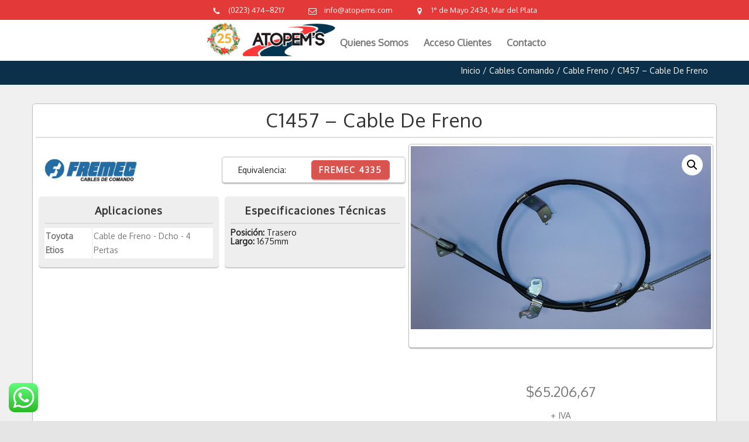

--- FILE ---
content_type: text/html; charset=UTF-8
request_url: https://atopems.com/producto/c1457/
body_size: 42641
content:
<!DOCTYPE html>
<html lang="es">
		<head>
		<!--meta-->
		<meta http-equiv="content-type" content="text/html; charset=UTF-8" />
		<meta name="generator" content="WordPress 6.9" />
		<meta name="viewport" content="width=device-width, initial-scale=1, maximum-scale=1.2" />
		<meta name="description" content="Distribuidor de Auto Piezas" />
		<meta name="format-detection" content="telephone=no" />
		<!--style-->
		<link rel="alternate" type="application/rss+xml" title="RSS 2.0" href="https://atopems.com/feed/" />
		<link rel="pingback" href="https://atopems.com/xmlrpc.php" />
		<title>C1457 &#8211; Cable De Freno &#8211; Atopem&#039;s</title>
<meta name='robots' content='max-image-preview:large' />
<link rel='dns-prefetch' href='//maxcdn.bootstrapcdn.com' />
<link rel='dns-prefetch' href='//fonts.googleapis.com' />
<link rel="alternate" type="application/rss+xml" title="Atopem&#039;s &raquo; Feed" href="https://atopems.com/feed/" />
<link rel="alternate" type="application/rss+xml" title="Atopem&#039;s &raquo; Feed de los comentarios" href="https://atopems.com/comments/feed/" />
<link rel="alternate" type="application/rss+xml" title="Atopem&#039;s &raquo; Comentario C1457 &#8211; Cable De Freno del feed" href="https://atopems.com/producto/c1457/feed/" />
<link rel="alternate" title="oEmbed (JSON)" type="application/json+oembed" href="https://atopems.com/wp-json/oembed/1.0/embed?url=https%3A%2F%2Fatopems.com%2Fproducto%2Fc1457%2F" />
<link rel="alternate" title="oEmbed (XML)" type="text/xml+oembed" href="https://atopems.com/wp-json/oembed/1.0/embed?url=https%3A%2F%2Fatopems.com%2Fproducto%2Fc1457%2F&#038;format=xml" />
<style id='wp-img-auto-sizes-contain-inline-css' type='text/css'>
img:is([sizes=auto i],[sizes^="auto," i]){contain-intrinsic-size:3000px 1500px}
/*# sourceURL=wp-img-auto-sizes-contain-inline-css */
</style>
<link rel='stylesheet' id='woocommerce_views-block-style-css-css' href='https://atopems.com/wp-content/plugins/woocommerce-views/public/css/style.css?ver=3.1.6' type='text/css' media='all' />
<link rel='stylesheet' id='ht_ctc_main_css-css' href='https://atopems.com/wp-content/plugins/click-to-chat-for-whatsapp/new/inc/assets/css/main.css?ver=4.35' type='text/css' media='all' />
<style id='wp-emoji-styles-inline-css' type='text/css'>

	img.wp-smiley, img.emoji {
		display: inline !important;
		border: none !important;
		box-shadow: none !important;
		height: 1em !important;
		width: 1em !important;
		margin: 0 0.07em !important;
		vertical-align: -0.1em !important;
		background: none !important;
		padding: 0 !important;
	}
/*# sourceURL=wp-emoji-styles-inline-css */
</style>
<link rel='stylesheet' id='wp-block-library-css' href='https://atopems.com/wp-includes/css/dist/block-library/style.min.css?ver=6.9' type='text/css' media='all' />
<style id='wp-block-library-theme-inline-css' type='text/css'>
.wp-block-audio :where(figcaption){color:#555;font-size:13px;text-align:center}.is-dark-theme .wp-block-audio :where(figcaption){color:#ffffffa6}.wp-block-audio{margin:0 0 1em}.wp-block-code{border:1px solid #ccc;border-radius:4px;font-family:Menlo,Consolas,monaco,monospace;padding:.8em 1em}.wp-block-embed :where(figcaption){color:#555;font-size:13px;text-align:center}.is-dark-theme .wp-block-embed :where(figcaption){color:#ffffffa6}.wp-block-embed{margin:0 0 1em}.blocks-gallery-caption{color:#555;font-size:13px;text-align:center}.is-dark-theme .blocks-gallery-caption{color:#ffffffa6}:root :where(.wp-block-image figcaption){color:#555;font-size:13px;text-align:center}.is-dark-theme :root :where(.wp-block-image figcaption){color:#ffffffa6}.wp-block-image{margin:0 0 1em}.wp-block-pullquote{border-bottom:4px solid;border-top:4px solid;color:currentColor;margin-bottom:1.75em}.wp-block-pullquote :where(cite),.wp-block-pullquote :where(footer),.wp-block-pullquote__citation{color:currentColor;font-size:.8125em;font-style:normal;text-transform:uppercase}.wp-block-quote{border-left:.25em solid;margin:0 0 1.75em;padding-left:1em}.wp-block-quote cite,.wp-block-quote footer{color:currentColor;font-size:.8125em;font-style:normal;position:relative}.wp-block-quote:where(.has-text-align-right){border-left:none;border-right:.25em solid;padding-left:0;padding-right:1em}.wp-block-quote:where(.has-text-align-center){border:none;padding-left:0}.wp-block-quote.is-large,.wp-block-quote.is-style-large,.wp-block-quote:where(.is-style-plain){border:none}.wp-block-search .wp-block-search__label{font-weight:700}.wp-block-search__button{border:1px solid #ccc;padding:.375em .625em}:where(.wp-block-group.has-background){padding:1.25em 2.375em}.wp-block-separator.has-css-opacity{opacity:.4}.wp-block-separator{border:none;border-bottom:2px solid;margin-left:auto;margin-right:auto}.wp-block-separator.has-alpha-channel-opacity{opacity:1}.wp-block-separator:not(.is-style-wide):not(.is-style-dots){width:100px}.wp-block-separator.has-background:not(.is-style-dots){border-bottom:none;height:1px}.wp-block-separator.has-background:not(.is-style-wide):not(.is-style-dots){height:2px}.wp-block-table{margin:0 0 1em}.wp-block-table td,.wp-block-table th{word-break:normal}.wp-block-table :where(figcaption){color:#555;font-size:13px;text-align:center}.is-dark-theme .wp-block-table :where(figcaption){color:#ffffffa6}.wp-block-video :where(figcaption){color:#555;font-size:13px;text-align:center}.is-dark-theme .wp-block-video :where(figcaption){color:#ffffffa6}.wp-block-video{margin:0 0 1em}:root :where(.wp-block-template-part.has-background){margin-bottom:0;margin-top:0;padding:1.25em 2.375em}
/*# sourceURL=/wp-includes/css/dist/block-library/theme.min.css */
</style>
<style id='classic-theme-styles-inline-css' type='text/css'>
/*! This file is auto-generated */
.wp-block-button__link{color:#fff;background-color:#32373c;border-radius:9999px;box-shadow:none;text-decoration:none;padding:calc(.667em + 2px) calc(1.333em + 2px);font-size:1.125em}.wp-block-file__button{background:#32373c;color:#fff;text-decoration:none}
/*# sourceURL=/wp-includes/css/classic-themes.min.css */
</style>
<link rel='stylesheet' id='mediaelement-css' href='https://atopems.com/wp-includes/js/mediaelement/mediaelementplayer-legacy.min.css?ver=4.2.17' type='text/css' media='all' />
<link rel='stylesheet' id='wp-mediaelement-css' href='https://atopems.com/wp-includes/js/mediaelement/wp-mediaelement.min.css?ver=6.9' type='text/css' media='all' />
<link rel='stylesheet' id='view_editor_gutenberg_frontend_assets-css' href='https://atopems.com/wp-content/plugins/wp-views/public/css/views-frontend.css?ver=3.6.21' type='text/css' media='all' />
<style id='view_editor_gutenberg_frontend_assets-inline-css' type='text/css'>
.wpv-sort-list-dropdown.wpv-sort-list-dropdown-style-default > span.wpv-sort-list,.wpv-sort-list-dropdown.wpv-sort-list-dropdown-style-default .wpv-sort-list-item {border-color: #cdcdcd;}.wpv-sort-list-dropdown.wpv-sort-list-dropdown-style-default .wpv-sort-list-item a {color: #444;background-color: #fff;}.wpv-sort-list-dropdown.wpv-sort-list-dropdown-style-default a:hover,.wpv-sort-list-dropdown.wpv-sort-list-dropdown-style-default a:focus {color: #000;background-color: #eee;}.wpv-sort-list-dropdown.wpv-sort-list-dropdown-style-default .wpv-sort-list-item.wpv-sort-list-current a {color: #000;background-color: #eee;}
.wpv-sort-list-dropdown.wpv-sort-list-dropdown-style-default > span.wpv-sort-list,.wpv-sort-list-dropdown.wpv-sort-list-dropdown-style-default .wpv-sort-list-item {border-color: #cdcdcd;}.wpv-sort-list-dropdown.wpv-sort-list-dropdown-style-default .wpv-sort-list-item a {color: #444;background-color: #fff;}.wpv-sort-list-dropdown.wpv-sort-list-dropdown-style-default a:hover,.wpv-sort-list-dropdown.wpv-sort-list-dropdown-style-default a:focus {color: #000;background-color: #eee;}.wpv-sort-list-dropdown.wpv-sort-list-dropdown-style-default .wpv-sort-list-item.wpv-sort-list-current a {color: #000;background-color: #eee;}.wpv-sort-list-dropdown.wpv-sort-list-dropdown-style-grey > span.wpv-sort-list,.wpv-sort-list-dropdown.wpv-sort-list-dropdown-style-grey .wpv-sort-list-item {border-color: #cdcdcd;}.wpv-sort-list-dropdown.wpv-sort-list-dropdown-style-grey .wpv-sort-list-item a {color: #444;background-color: #eeeeee;}.wpv-sort-list-dropdown.wpv-sort-list-dropdown-style-grey a:hover,.wpv-sort-list-dropdown.wpv-sort-list-dropdown-style-grey a:focus {color: #000;background-color: #e5e5e5;}.wpv-sort-list-dropdown.wpv-sort-list-dropdown-style-grey .wpv-sort-list-item.wpv-sort-list-current a {color: #000;background-color: #e5e5e5;}
.wpv-sort-list-dropdown.wpv-sort-list-dropdown-style-default > span.wpv-sort-list,.wpv-sort-list-dropdown.wpv-sort-list-dropdown-style-default .wpv-sort-list-item {border-color: #cdcdcd;}.wpv-sort-list-dropdown.wpv-sort-list-dropdown-style-default .wpv-sort-list-item a {color: #444;background-color: #fff;}.wpv-sort-list-dropdown.wpv-sort-list-dropdown-style-default a:hover,.wpv-sort-list-dropdown.wpv-sort-list-dropdown-style-default a:focus {color: #000;background-color: #eee;}.wpv-sort-list-dropdown.wpv-sort-list-dropdown-style-default .wpv-sort-list-item.wpv-sort-list-current a {color: #000;background-color: #eee;}.wpv-sort-list-dropdown.wpv-sort-list-dropdown-style-grey > span.wpv-sort-list,.wpv-sort-list-dropdown.wpv-sort-list-dropdown-style-grey .wpv-sort-list-item {border-color: #cdcdcd;}.wpv-sort-list-dropdown.wpv-sort-list-dropdown-style-grey .wpv-sort-list-item a {color: #444;background-color: #eeeeee;}.wpv-sort-list-dropdown.wpv-sort-list-dropdown-style-grey a:hover,.wpv-sort-list-dropdown.wpv-sort-list-dropdown-style-grey a:focus {color: #000;background-color: #e5e5e5;}.wpv-sort-list-dropdown.wpv-sort-list-dropdown-style-grey .wpv-sort-list-item.wpv-sort-list-current a {color: #000;background-color: #e5e5e5;}.wpv-sort-list-dropdown.wpv-sort-list-dropdown-style-blue > span.wpv-sort-list,.wpv-sort-list-dropdown.wpv-sort-list-dropdown-style-blue .wpv-sort-list-item {border-color: #0099cc;}.wpv-sort-list-dropdown.wpv-sort-list-dropdown-style-blue .wpv-sort-list-item a {color: #444;background-color: #cbddeb;}.wpv-sort-list-dropdown.wpv-sort-list-dropdown-style-blue a:hover,.wpv-sort-list-dropdown.wpv-sort-list-dropdown-style-blue a:focus {color: #000;background-color: #95bedd;}.wpv-sort-list-dropdown.wpv-sort-list-dropdown-style-blue .wpv-sort-list-item.wpv-sort-list-current a {color: #000;background-color: #95bedd;}
/*# sourceURL=view_editor_gutenberg_frontend_assets-inline-css */
</style>
<style id='global-styles-inline-css' type='text/css'>
:root{--wp--preset--aspect-ratio--square: 1;--wp--preset--aspect-ratio--4-3: 4/3;--wp--preset--aspect-ratio--3-4: 3/4;--wp--preset--aspect-ratio--3-2: 3/2;--wp--preset--aspect-ratio--2-3: 2/3;--wp--preset--aspect-ratio--16-9: 16/9;--wp--preset--aspect-ratio--9-16: 9/16;--wp--preset--color--black: #000000;--wp--preset--color--cyan-bluish-gray: #abb8c3;--wp--preset--color--white: #ffffff;--wp--preset--color--pale-pink: #f78da7;--wp--preset--color--vivid-red: #cf2e2e;--wp--preset--color--luminous-vivid-orange: #ff6900;--wp--preset--color--luminous-vivid-amber: #fcb900;--wp--preset--color--light-green-cyan: #7bdcb5;--wp--preset--color--vivid-green-cyan: #00d084;--wp--preset--color--pale-cyan-blue: #8ed1fc;--wp--preset--color--vivid-cyan-blue: #0693e3;--wp--preset--color--vivid-purple: #9b51e0;--wp--preset--color--carservice-blue: #1E69B8;--wp--preset--color--carservice-turquoise: #5FC7AE;--wp--preset--color--carservice-orange: #F68220;--wp--preset--color--carservice-green: #82B541;--wp--preset--color--carservice-light-blue: #66A1C3;--wp--preset--gradient--vivid-cyan-blue-to-vivid-purple: linear-gradient(135deg,rgb(6,147,227) 0%,rgb(155,81,224) 100%);--wp--preset--gradient--light-green-cyan-to-vivid-green-cyan: linear-gradient(135deg,rgb(122,220,180) 0%,rgb(0,208,130) 100%);--wp--preset--gradient--luminous-vivid-amber-to-luminous-vivid-orange: linear-gradient(135deg,rgb(252,185,0) 0%,rgb(255,105,0) 100%);--wp--preset--gradient--luminous-vivid-orange-to-vivid-red: linear-gradient(135deg,rgb(255,105,0) 0%,rgb(207,46,46) 100%);--wp--preset--gradient--very-light-gray-to-cyan-bluish-gray: linear-gradient(135deg,rgb(238,238,238) 0%,rgb(169,184,195) 100%);--wp--preset--gradient--cool-to-warm-spectrum: linear-gradient(135deg,rgb(74,234,220) 0%,rgb(151,120,209) 20%,rgb(207,42,186) 40%,rgb(238,44,130) 60%,rgb(251,105,98) 80%,rgb(254,248,76) 100%);--wp--preset--gradient--blush-light-purple: linear-gradient(135deg,rgb(255,206,236) 0%,rgb(152,150,240) 100%);--wp--preset--gradient--blush-bordeaux: linear-gradient(135deg,rgb(254,205,165) 0%,rgb(254,45,45) 50%,rgb(107,0,62) 100%);--wp--preset--gradient--luminous-dusk: linear-gradient(135deg,rgb(255,203,112) 0%,rgb(199,81,192) 50%,rgb(65,88,208) 100%);--wp--preset--gradient--pale-ocean: linear-gradient(135deg,rgb(255,245,203) 0%,rgb(182,227,212) 50%,rgb(51,167,181) 100%);--wp--preset--gradient--electric-grass: linear-gradient(135deg,rgb(202,248,128) 0%,rgb(113,206,126) 100%);--wp--preset--gradient--midnight: linear-gradient(135deg,rgb(2,3,129) 0%,rgb(40,116,252) 100%);--wp--preset--font-size--small: 13px;--wp--preset--font-size--medium: 20px;--wp--preset--font-size--large: 36px;--wp--preset--font-size--x-large: 42px;--wp--preset--spacing--20: 0.44rem;--wp--preset--spacing--30: 0.67rem;--wp--preset--spacing--40: 1rem;--wp--preset--spacing--50: 1.5rem;--wp--preset--spacing--60: 2.25rem;--wp--preset--spacing--70: 3.38rem;--wp--preset--spacing--80: 5.06rem;--wp--preset--shadow--natural: 6px 6px 9px rgba(0, 0, 0, 0.2);--wp--preset--shadow--deep: 12px 12px 50px rgba(0, 0, 0, 0.4);--wp--preset--shadow--sharp: 6px 6px 0px rgba(0, 0, 0, 0.2);--wp--preset--shadow--outlined: 6px 6px 0px -3px rgb(255, 255, 255), 6px 6px rgb(0, 0, 0);--wp--preset--shadow--crisp: 6px 6px 0px rgb(0, 0, 0);}:where(.is-layout-flex){gap: 0.5em;}:where(.is-layout-grid){gap: 0.5em;}body .is-layout-flex{display: flex;}.is-layout-flex{flex-wrap: wrap;align-items: center;}.is-layout-flex > :is(*, div){margin: 0;}body .is-layout-grid{display: grid;}.is-layout-grid > :is(*, div){margin: 0;}:where(.wp-block-columns.is-layout-flex){gap: 2em;}:where(.wp-block-columns.is-layout-grid){gap: 2em;}:where(.wp-block-post-template.is-layout-flex){gap: 1.25em;}:where(.wp-block-post-template.is-layout-grid){gap: 1.25em;}.has-black-color{color: var(--wp--preset--color--black) !important;}.has-cyan-bluish-gray-color{color: var(--wp--preset--color--cyan-bluish-gray) !important;}.has-white-color{color: var(--wp--preset--color--white) !important;}.has-pale-pink-color{color: var(--wp--preset--color--pale-pink) !important;}.has-vivid-red-color{color: var(--wp--preset--color--vivid-red) !important;}.has-luminous-vivid-orange-color{color: var(--wp--preset--color--luminous-vivid-orange) !important;}.has-luminous-vivid-amber-color{color: var(--wp--preset--color--luminous-vivid-amber) !important;}.has-light-green-cyan-color{color: var(--wp--preset--color--light-green-cyan) !important;}.has-vivid-green-cyan-color{color: var(--wp--preset--color--vivid-green-cyan) !important;}.has-pale-cyan-blue-color{color: var(--wp--preset--color--pale-cyan-blue) !important;}.has-vivid-cyan-blue-color{color: var(--wp--preset--color--vivid-cyan-blue) !important;}.has-vivid-purple-color{color: var(--wp--preset--color--vivid-purple) !important;}.has-black-background-color{background-color: var(--wp--preset--color--black) !important;}.has-cyan-bluish-gray-background-color{background-color: var(--wp--preset--color--cyan-bluish-gray) !important;}.has-white-background-color{background-color: var(--wp--preset--color--white) !important;}.has-pale-pink-background-color{background-color: var(--wp--preset--color--pale-pink) !important;}.has-vivid-red-background-color{background-color: var(--wp--preset--color--vivid-red) !important;}.has-luminous-vivid-orange-background-color{background-color: var(--wp--preset--color--luminous-vivid-orange) !important;}.has-luminous-vivid-amber-background-color{background-color: var(--wp--preset--color--luminous-vivid-amber) !important;}.has-light-green-cyan-background-color{background-color: var(--wp--preset--color--light-green-cyan) !important;}.has-vivid-green-cyan-background-color{background-color: var(--wp--preset--color--vivid-green-cyan) !important;}.has-pale-cyan-blue-background-color{background-color: var(--wp--preset--color--pale-cyan-blue) !important;}.has-vivid-cyan-blue-background-color{background-color: var(--wp--preset--color--vivid-cyan-blue) !important;}.has-vivid-purple-background-color{background-color: var(--wp--preset--color--vivid-purple) !important;}.has-black-border-color{border-color: var(--wp--preset--color--black) !important;}.has-cyan-bluish-gray-border-color{border-color: var(--wp--preset--color--cyan-bluish-gray) !important;}.has-white-border-color{border-color: var(--wp--preset--color--white) !important;}.has-pale-pink-border-color{border-color: var(--wp--preset--color--pale-pink) !important;}.has-vivid-red-border-color{border-color: var(--wp--preset--color--vivid-red) !important;}.has-luminous-vivid-orange-border-color{border-color: var(--wp--preset--color--luminous-vivid-orange) !important;}.has-luminous-vivid-amber-border-color{border-color: var(--wp--preset--color--luminous-vivid-amber) !important;}.has-light-green-cyan-border-color{border-color: var(--wp--preset--color--light-green-cyan) !important;}.has-vivid-green-cyan-border-color{border-color: var(--wp--preset--color--vivid-green-cyan) !important;}.has-pale-cyan-blue-border-color{border-color: var(--wp--preset--color--pale-cyan-blue) !important;}.has-vivid-cyan-blue-border-color{border-color: var(--wp--preset--color--vivid-cyan-blue) !important;}.has-vivid-purple-border-color{border-color: var(--wp--preset--color--vivid-purple) !important;}.has-vivid-cyan-blue-to-vivid-purple-gradient-background{background: var(--wp--preset--gradient--vivid-cyan-blue-to-vivid-purple) !important;}.has-light-green-cyan-to-vivid-green-cyan-gradient-background{background: var(--wp--preset--gradient--light-green-cyan-to-vivid-green-cyan) !important;}.has-luminous-vivid-amber-to-luminous-vivid-orange-gradient-background{background: var(--wp--preset--gradient--luminous-vivid-amber-to-luminous-vivid-orange) !important;}.has-luminous-vivid-orange-to-vivid-red-gradient-background{background: var(--wp--preset--gradient--luminous-vivid-orange-to-vivid-red) !important;}.has-very-light-gray-to-cyan-bluish-gray-gradient-background{background: var(--wp--preset--gradient--very-light-gray-to-cyan-bluish-gray) !important;}.has-cool-to-warm-spectrum-gradient-background{background: var(--wp--preset--gradient--cool-to-warm-spectrum) !important;}.has-blush-light-purple-gradient-background{background: var(--wp--preset--gradient--blush-light-purple) !important;}.has-blush-bordeaux-gradient-background{background: var(--wp--preset--gradient--blush-bordeaux) !important;}.has-luminous-dusk-gradient-background{background: var(--wp--preset--gradient--luminous-dusk) !important;}.has-pale-ocean-gradient-background{background: var(--wp--preset--gradient--pale-ocean) !important;}.has-electric-grass-gradient-background{background: var(--wp--preset--gradient--electric-grass) !important;}.has-midnight-gradient-background{background: var(--wp--preset--gradient--midnight) !important;}.has-small-font-size{font-size: var(--wp--preset--font-size--small) !important;}.has-medium-font-size{font-size: var(--wp--preset--font-size--medium) !important;}.has-large-font-size{font-size: var(--wp--preset--font-size--large) !important;}.has-x-large-font-size{font-size: var(--wp--preset--font-size--x-large) !important;}
:where(.wp-block-post-template.is-layout-flex){gap: 1.25em;}:where(.wp-block-post-template.is-layout-grid){gap: 1.25em;}
:where(.wp-block-term-template.is-layout-flex){gap: 1.25em;}:where(.wp-block-term-template.is-layout-grid){gap: 1.25em;}
:where(.wp-block-columns.is-layout-flex){gap: 2em;}:where(.wp-block-columns.is-layout-grid){gap: 2em;}
:root :where(.wp-block-pullquote){font-size: 1.5em;line-height: 1.6;}
/*# sourceURL=global-styles-inline-css */
</style>
<link rel='stylesheet' id='sr7css-css' href='//atopems.com/wp-content/plugins/revslider/public/css/sr7.css?ver=6.7.40' type='text/css' media='all' />
<link rel='stylesheet' id='widgetopts-styles-css' href='https://atopems.com/wp-content/plugins/widget-options/assets/css/widget-options.css?ver=4.1.3' type='text/css' media='all' />
<link rel='stylesheet' id='woocommerce_views_onsale_badge-css' href='https://atopems.com/wp-content/plugins/woocommerce-views/library/toolset/woocommerce-views/res/css/wcviews-onsalebadge.css?ver=3.1.6' type='text/css' media='all' />
<link rel='stylesheet' id='photoswipe-css' href='https://atopems.com/wp-content/plugins/woocommerce/assets/css/photoswipe/photoswipe.min.css?ver=10.4.3' type='text/css' media='all' />
<link rel='stylesheet' id='photoswipe-default-skin-css' href='https://atopems.com/wp-content/plugins/woocommerce/assets/css/photoswipe/default-skin/default-skin.min.css?ver=10.4.3' type='text/css' media='all' />
<link rel='stylesheet' id='woocommerce-layout-css' href='https://atopems.com/wp-content/plugins/woocommerce/assets/css/woocommerce-layout.css?ver=10.4.3' type='text/css' media='all' />
<link rel='stylesheet' id='woocommerce-smallscreen-css' href='https://atopems.com/wp-content/plugins/woocommerce/assets/css/woocommerce-smallscreen.css?ver=10.4.3' type='text/css' media='only screen and (max-width: 768px)' />
<link rel='stylesheet' id='woocommerce-general-css' href='https://atopems.com/wp-content/plugins/woocommerce/assets/css/woocommerce.css?ver=10.4.3' type='text/css' media='all' />
<style id='woocommerce-inline-inline-css' type='text/css'>
.woocommerce form .form-row .required { visibility: visible; }
/*# sourceURL=woocommerce-inline-inline-css */
</style>
<link rel='stylesheet' id='dgwt-wcas-style-css' href='https://atopems.com/wp-content/plugins/ajax-search-for-woocommerce-premium/assets/css/style.min.css?ver=1.24.0' type='text/css' media='all' />
<link rel='stylesheet' id='ato-pricelist-css' href='https://atopems.com/wp-content/plugins/ato-pricelist/assets/css/pricelist.css?ver=1.0.9' type='text/css' media='all' />
<link rel='stylesheet' id='reset-css' href='https://atopems.com/wp-content/themes/carservice/style/reset.css?ver=6.9' type='text/css' media='all' />
<link rel='stylesheet' id='superfish-css' href='https://atopems.com/wp-content/themes/carservice/style/superfish.css?ver=6.9' type='text/css' media='all' />
<link rel='stylesheet' id='prettyPhoto-css' href='https://atopems.com/wp-content/themes/carservice/style/prettyPhoto.css?ver=6.9' type='text/css' media='all' />
<link rel='stylesheet' id='jquery-qtip-css' href='https://atopems.com/wp-content/themes/carservice/style/jquery.qtip.css?ver=6.9' type='text/css' media='all' />
<link rel='stylesheet' id='odometer-css' href='https://atopems.com/wp-content/themes/carservice/style/odometer-theme-default.css?ver=6.9' type='text/css' media='all' />
<link rel='stylesheet' id='animations-css' href='https://atopems.com/wp-content/themes/carservice/style/animations.css?ver=6.9' type='text/css' media='all' />
<link rel='stylesheet' id='parent-style-css' href='https://atopems.com/wp-content/themes/carservice/style.css?ver=6.9' type='text/css' media='all' />
<link rel='stylesheet' id='load-fa-css' href='https://maxcdn.bootstrapcdn.com/font-awesome/4.6.3/css/font-awesome.min.css?ver=6.9' type='text/css' media='all' />
<link rel='stylesheet' id='dashicons-css' href='https://atopems.com/wp-includes/css/dashicons.min.css?ver=6.9' type='text/css' media='all' />
<link rel='stylesheet' id='thickbox-css' href='https://atopems.com/wp-includes/js/thickbox/thickbox.css?ver=6.9' type='text/css' media='all' />
<link rel='stylesheet' id='select2-css' href='https://atopems.com/wp-content/plugins/woocommerce/assets/css/select2.css?ver=10.4.3' type='text/css' media='all' />
<link rel='stylesheet' id='toolset_bootstrap_styles-css' href='https://atopems.com/wp-content/plugins/wp-views/vendor/toolset/toolset-common/res/lib/bootstrap3/css/bootstrap.css?ver=4.5.0' type='text/css' media='screen' />
<link rel='stylesheet' id='menu-cells-front-end-css' href='https://atopems.com/wp-content/plugins/layouts/resources/css/cell-menu-css.css?ver=2.6.17' type='text/css' media='screen' />
<link rel='stylesheet' id='toolset-notifications-css-css' href='https://atopems.com/wp-content/plugins/wp-views/vendor/toolset/toolset-common/res/css/toolset-notifications.css?ver=4.5.0' type='text/css' media='screen' />
<link rel='stylesheet' id='ddl-front-end-css' href='https://atopems.com/wp-content/plugins/layouts/resources/css/ddl-front-end.css?ver=2.6.17' type='text/css' media='screen' />
<link rel='stylesheet' id='toolset-common-css' href='https://atopems.com/wp-content/plugins/wp-views/vendor/toolset/toolset-common/res/css/toolset-common.css?ver=4.5.0' type='text/css' media='screen' />
<link rel='stylesheet' id='google-font-primary-css' href='//fonts.googleapis.com/css?family=Oxygen%3Aregular&#038;subset=latin&#038;ver=6.9' type='text/css' media='all' />
<link rel='stylesheet' id='main-style-css' href='https://atopems.com/wp-content/themes/carservice-child/style.css?ver=6.9' type='text/css' media='all' />
<link rel='stylesheet' id='responsive-css' href='https://atopems.com/wp-content/themes/carservice/style/responsive.css?ver=6.9' type='text/css' media='all' />
<link rel='stylesheet' id='woocommerce-custom-css' href='https://atopems.com/wp-content/themes/carservice/woocommerce/style.css?ver=6.9' type='text/css' media='all' />
<link rel='stylesheet' id='woocommerce-responsive-css' href='https://atopems.com/wp-content/themes/carservice/woocommerce/responsive.css?ver=6.9' type='text/css' media='all' />
<link rel='stylesheet' id='cs-streamline-small-css' href='https://atopems.com/wp-content/themes/carservice/fonts/streamline-small/style.css?ver=6.9' type='text/css' media='all' />
<link rel='stylesheet' id='cs-template-css' href='https://atopems.com/wp-content/themes/carservice/fonts/template/styles.css?ver=6.9' type='text/css' media='all' />
<link rel='stylesheet' id='cs-social-css' href='https://atopems.com/wp-content/themes/carservice/fonts/social/styles.css?ver=6.9' type='text/css' media='all' />
<link rel='stylesheet' id='custom-css' href='https://atopems.com/wp-content/themes/carservice/custom.css?ver=6.9' type='text/css' media='all' />
<script type="text/javascript" src="https://atopems.com/wp-content/plugins/wp-views/vendor/toolset/common-es/public/toolset-common-es-frontend.js?ver=175000" id="toolset-common-es-frontend-js"></script>
<script type="text/javascript" src="https://atopems.com/wp-includes/js/jquery/jquery.min.js?ver=3.7.1" id="jquery-core-js"></script>
<script type="text/javascript" src="https://atopems.com/wp-includes/js/jquery/jquery-migrate.min.js?ver=3.4.1" id="jquery-migrate-js"></script>
<script type="text/javascript" id="jquery-js-after">
/* <![CDATA[ */
<!-- Global site tag (gtag.js) - Google Analytics -->
</script>
<script>
  window.dataLayer = window.dataLayer || [];
  function gtag(){dataLayer.push(arguments);}
  gtag('js', new Date());

  gtag('config', 'UA-195019893-1');
//# sourceURL=jquery-js-after
/* ]]> */
</script>
<script type="text/javascript" src="//atopems.com/wp-content/plugins/revslider/public/js/libs/tptools.js?ver=6.7.40" id="tp-tools-js" async="async" data-wp-strategy="async"></script>
<script type="text/javascript" src="//atopems.com/wp-content/plugins/revslider/public/js/sr7.js?ver=6.7.40" id="sr7-js" async="async" data-wp-strategy="async"></script>
<script type="text/javascript" src="https://atopems.com/wp-content/plugins/woocommerce-views/library/toolset/woocommerce-views/res/js/wcviews-frontend.js?ver=3.1.6" id="woocommerce_views_frontend_js-js"></script>
<script type="text/javascript" src="https://atopems.com/wp-content/plugins/woocommerce/assets/js/jquery-blockui/jquery.blockUI.min.js?ver=2.7.0-wc.10.4.3" id="wc-jquery-blockui-js" defer="defer" data-wp-strategy="defer"></script>
<script type="text/javascript" id="wc-add-to-cart-js-extra">
/* <![CDATA[ */
var wc_add_to_cart_params = {"ajax_url":"/wp-admin/admin-ajax.php","wc_ajax_url":"/?wc-ajax=%%endpoint%%","i18n_view_cart":"Ver carrito","cart_url":"https://atopems.com/resumen-de-pedido/","is_cart":"","cart_redirect_after_add":"no"};
//# sourceURL=wc-add-to-cart-js-extra
/* ]]> */
</script>
<script type="text/javascript" src="https://atopems.com/wp-content/plugins/woocommerce/assets/js/frontend/add-to-cart.min.js?ver=10.4.3" id="wc-add-to-cart-js" defer="defer" data-wp-strategy="defer"></script>
<script type="text/javascript" src="https://atopems.com/wp-content/plugins/woocommerce/assets/js/zoom/jquery.zoom.min.js?ver=1.7.21-wc.10.4.3" id="wc-zoom-js" defer="defer" data-wp-strategy="defer"></script>
<script type="text/javascript" src="https://atopems.com/wp-content/plugins/woocommerce/assets/js/flexslider/jquery.flexslider.min.js?ver=2.7.2-wc.10.4.3" id="wc-flexslider-js" defer="defer" data-wp-strategy="defer"></script>
<script type="text/javascript" src="https://atopems.com/wp-content/plugins/woocommerce/assets/js/photoswipe/photoswipe.min.js?ver=4.1.1-wc.10.4.3" id="wc-photoswipe-js" defer="defer" data-wp-strategy="defer"></script>
<script type="text/javascript" src="https://atopems.com/wp-content/plugins/woocommerce/assets/js/photoswipe/photoswipe-ui-default.min.js?ver=4.1.1-wc.10.4.3" id="wc-photoswipe-ui-default-js" defer="defer" data-wp-strategy="defer"></script>
<script type="text/javascript" id="wc-single-product-js-extra">
/* <![CDATA[ */
var wc_single_product_params = {"i18n_required_rating_text":"Por favor elige una puntuaci\u00f3n","i18n_rating_options":["1 de 5 estrellas","2 de 5 estrellas","3 de 5 estrellas","4 de 5 estrellas","5 de 5 estrellas"],"i18n_product_gallery_trigger_text":"Ver galer\u00eda de im\u00e1genes a pantalla completa","review_rating_required":"yes","flexslider":{"rtl":false,"animation":"slide","smoothHeight":true,"directionNav":false,"controlNav":"thumbnails","slideshow":false,"animationSpeed":500,"animationLoop":false,"allowOneSlide":false},"zoom_enabled":"1","zoom_options":[],"photoswipe_enabled":"1","photoswipe_options":{"shareEl":false,"closeOnScroll":false,"history":false,"hideAnimationDuration":0,"showAnimationDuration":0},"flexslider_enabled":"1"};
//# sourceURL=wc-single-product-js-extra
/* ]]> */
</script>
<script type="text/javascript" src="https://atopems.com/wp-content/plugins/woocommerce/assets/js/frontend/single-product.min.js?ver=10.4.3" id="wc-single-product-js" defer="defer" data-wp-strategy="defer"></script>
<script type="text/javascript" src="https://atopems.com/wp-content/plugins/woocommerce/assets/js/js-cookie/js.cookie.min.js?ver=2.1.4-wc.10.4.3" id="wc-js-cookie-js" defer="defer" data-wp-strategy="defer"></script>
<script type="text/javascript" id="woocommerce-js-extra">
/* <![CDATA[ */
var woocommerce_params = {"ajax_url":"/wp-admin/admin-ajax.php","wc_ajax_url":"/?wc-ajax=%%endpoint%%","i18n_password_show":"Mostrar contrase\u00f1a","i18n_password_hide":"Ocultar contrase\u00f1a"};
//# sourceURL=woocommerce-js-extra
/* ]]> */
</script>
<script type="text/javascript" src="https://atopems.com/wp-content/plugins/woocommerce/assets/js/frontend/woocommerce.min.js?ver=10.4.3" id="woocommerce-js" defer="defer" data-wp-strategy="defer"></script>
<script type="text/javascript" src="https://atopems.com/wp-content/plugins/woocommerce/assets/js/select2/select2.full.min.js?ver=4.0.3-wc.10.4.3" id="wc-select2-js" defer="defer" data-wp-strategy="defer"></script>
<script type="text/javascript" id="ddl-layouts-frontend-js-extra">
/* <![CDATA[ */
var DDLayout_fe_settings = {"DDL_JS":{"css_framework":"bootstrap-3","DEBUG":false}};
//# sourceURL=ddl-layouts-frontend-js-extra
/* ]]> */
</script>
<script type="text/javascript" src="https://atopems.com/wp-content/plugins/layouts/resources/js/ddl-layouts-frontend.js?ver=2.6.17" id="ddl-layouts-frontend-js"></script>
<link rel="https://api.w.org/" href="https://atopems.com/wp-json/" /><link rel="alternate" title="JSON" type="application/json" href="https://atopems.com/wp-json/wp/v2/product/23690" /><link rel="EditURI" type="application/rsd+xml" title="RSD" href="https://atopems.com/xmlrpc.php?rsd" />
<meta name="generator" content="WordPress 6.9" />
<meta name="generator" content="WooCommerce 10.4.3" />
<link rel="canonical" href="https://atopems.com/producto/c1457/" />
<link rel='shortlink' href='https://atopems.com/?p=23690' />
<!-- start Simple Custom CSS and JS -->
<script type="text/javascript">
// Accordion functionality
        document.addEventListener('DOMContentLoaded', function() {
            const accordionHeaders = document.querySelectorAll('.about_accordion_header');
            
            accordionHeaders.forEach(header => {
                header.addEventListener('click', function() {
                    const content = this.nextElementSibling;
                    const isActive = this.classList.contains('active');
                    
                    // Close all other accordion items
                    accordionHeaders.forEach(h => {
                        h.classList.remove('active');
                        h.nextElementSibling.classList.remove('active');
                    });
                    
                    // Toggle current item
                    if (!isActive) {
                        this.classList.add('active');
                        content.classList.add('active');
                    }
                });
            });
        });</script>
<!-- end Simple Custom CSS and JS -->
<!-- start Simple Custom CSS and JS -->
<style type="text/css">
.new_cat_titulo {
            text-align: center;
            color: #333;
            margin-bottom: 30px;
            font-size: 2.5rem;
            font-weight: bold;
        }

        .new_cat_grid {
            display: grid;
            grid-template-columns: repeat(auto-fit, minmax(500px, 1fr));
            gap: 20px;
            max-width: 1200px;
            margin: 0 auto;
        }

        .new_cat_rubro_contenedor {
            background: white;
            border-radius: 8px;
            box-shadow: 0 2px 10px rgba(0,0,0,0.1);
            overflow: hidden;
            transition: transform 0.2s ease;
        }

        .new_cat_rubro_contenedor:hover {
            transform: translateY(-2px);
            box-shadow: 0 4px 20px rgba(0,0,0,0.15);
        }

        .new_cat_rubro_cuadrado {
            width: 100%;
            display: flex;
            align-items: stretch;
        }

        .new_cat_imagen_container {
            flex: 0 0 230px;
            padding: 20px;
            display: flex;
            align-items: center;
            justify-content: center;
            background: #fafafa;
        }

        .new_cat_imagen {
            max-width: 100%;
            height: auto;
            border-radius: 4px;
        }

        .new_cat_botones_container {
            flex: 1;
            padding: 20px;
            display: flex;
            flex-direction: column;
            gap: 8px;
        }

        .new_cat_boton {
            background: #007cba;
            color: white;
            border: none;
            padding: 12px 16px;
            border-radius: 4px;
            cursor: pointer;
            text-align: left;
            font-size: 14px;
            transition: all 0.2s ease;
            text-decoration: none;
            display: inline-block;
        }

        .new_cat_boton:hover {
            background: #005a87;
            transform: translateX(2px);
        }

        a {
            text-decoration: none;
        }

        @media (max-width: 768px) {
            .new_cat_grid {
                grid-template-columns: 1fr;
            }
            
            .new_cat_rubro_cuadrado {
                flex-direction: column;
            }
            
            .new_cat_imagen_container {
                flex: none;
                padding: 15px;
            }
            
            .new_cat_titulo {
                font-size: 2rem;
            }
        }

.about_container {
            max-width: 1200px;
            margin: 0 auto;
            padding: 20px;
        }

        .about_hero_section {
            display: grid;
            grid-template-columns: 1fr 1fr;
            gap: 40px;
            margin-bottom: 60px;
            background: white;
            padding: 40px;
            border-radius: 8px;
            box-shadow: 0 2px 10px rgba(0,0,0,0.1);
        }

        .about_images_column {
            display: flex;
            flex-direction: column;
            gap: 20px;
        }

        .about_main_image {
            width: 100%;
            border-radius: 8px;
        }

        .about_image_row {
            display: grid;
            grid-template-columns: 1fr 1fr;
            gap: 15px;
        }

        .about_image {
            width: 100%;
            border-radius: 8px;
        }

        .about_content_column h2 {
            color: #007cba;
            font-size: 2rem;
            margin-bottom: 20px;
            border-bottom: 3px solid #007cba;
            padding-bottom: 10px;
        }

        .about_text {
            font-size: 16px;
            line-height: 1.8;
            margin-bottom: 20px;
            text-align: justify;
        }

        .about_section {
            display: grid;
            grid-template-columns: 1fr 1fr;
            gap: 40px;
            margin-bottom: 60px;
            background: white;
            padding: 40px;
            border-radius: 8px;
            box-shadow: 0 2px 10px rgba(0,0,0,0.1);
        }

        .about_section.reverse {
            grid-template-columns: 1fr 1fr;
        }

        .about_section_image {
            width: 100%;
            border-radius: 8px;
        }

        .about_mission_vision_values {
            display: grid;
            grid-template-columns: repeat(3, 1fr);
            gap: 30px;
            margin-bottom: 60px;
        }

        .about_card {
            background: white;
            padding: 30px;
            border-radius: 8px;
            box-shadow: 0 2px 10px rgba(0,0,0,0.1);
            text-align: center;
            transition: transform 0.2s ease;
        }

        .about_card:hover {
            transform: translateY(-5px);
            box-shadow: 0 4px 20px rgba(0,0,0,0.15);
        }

        .about_card_icon {
            font-size: 3rem;
            color: #007cba;
            margin-bottom: 20px;
        }

        .about_card h3 {
            color: #007cba;
            font-size: 1.5rem;
            margin-bottom: 15px;
        }

        .about_card p {
            font-size: 14px;
            line-height: 1.6;
        }

        .about_faq_section {
            background: white;
            padding: 40px;
            border-radius: 8px;
            box-shadow: 0 2px 10px rgba(0,0,0,0.1);
        }

        .about_faq_title {
            color: #007cba;
            font-size: 2rem;
            margin-bottom: 30px;
            border-bottom: 3px solid #007cba;
            padding-bottom: 10px;
        }

        .about_accordion {
            border: 1px solid #ddd;
            border-radius: 4px;
            overflow: hidden;
        }

        .about_accordion_item {
            border-bottom: 1px solid #ddd;
        }

        .about_accordion_item:last-child {
            border-bottom: none;
        }

        .about_accordion_header {
            background: #f8f9fa;
            padding: 15px 20px;
            cursor: pointer;
            font-weight: bold;
            transition: background-color 0.2s ease;
            border: none;
            width: 100%;
            text-align: left;
            font-size: 16px;
        }

        .about_accordion_header:hover {
            background: #e9ecef;
        }

        .about_accordion_header.active {
            background: #007cba;
            color: white;
        }

        .about_accordion_content {
            padding: 20px;
            display: none;
            background: white;
        }

        .about_accordion_content.active {
            display: block;
        }

        .about_accordion_content p {
            margin-bottom: 10px;
        }

        .about_accordion_content ol {
            margin-left: 20px;
        }

        .about_accordion_content li {
            margin-bottom: 8px;
        }

        .about_accordion_content a {
            color: #007cba;
            text-decoration: none;
        }

        .about_accordion_content a:hover {
            text-decoration: underline;
        }

        @media (max-width: 768px) {
            .about_hero_section,
            .about_section {
                grid-template-columns: 1fr;
                gap: 20px;
                padding: 20px;
            }

            .about_mission_vision_values {
                grid-template-columns: 1fr;
                gap: 20px;
            }

            .about_content_column h2,
            .about_faq_title {
                font-size: 1.5rem;
            }

            .about_image_row {
                grid-template-columns: 1fr;
            }
        }</style>
<!-- end Simple Custom CSS and JS -->
<!-- start Simple Custom CSS and JS -->
<style type="text/css">
html {
  box-sizing: border-box;
  font-family: 'Open Sans', sans-serif;
}

*, *:before, *:after {
  box-sizing: inherit;
}

.background {
  padding: 0 25px 25px;
  position: relative;
  width: 100%;
}

.background::after {
  content: '';
  background: #60a9ff;
  background: -moz-linear-gradient(top, #60a9ff 0%, #4394f4 100%);
  background: -webkit-linear-gradient(top, #60a9ff 0%,#4394f4 100%);
  background: linear-gradient(to bottom, #60a9ff 0%,#4394f4 100%);
  filter: progid:DXImageTransform.Microsoft.gradient( startColorstr='#60a9ff', endColorstr='#4394f4',GradientType=0 );
  height: 350px;
  left: 0;
  position: absolute;
  top: 0;
  width: 100%;
  z-index: 1;
}

@media (min-width: 900px) {
  .background {
    padding: 0 0 25px;
  }
}

.container-objetivos {
  margin: 0 auto;
  padding: 50px 0 0;
  max-width: 1120px;
  width: 100%;
}

.panel {
  background-color: #fff;
  border-radius: 10px;
  padding: 15px 25px;
  position: relative;
  width: 100%;
  z-index: 10;
}

.pricing-table {
  box-shadow: 0px 10px 13px -6px rgba(0, 0, 0, 0.08), 0px 20px 31px 3px rgba(0, 0, 0, 0.09), 0px 8px 20px 7px rgba(0, 0, 0, 0.02);
  display: flex;
  flex-direction: column;
}

@media (min-width: 900px) {
  .pricing-table {
    flex-direction: row;
  }
}

.pricing-table * {
  text-align: center;
  text-transform: uppercase;
}

.pricing-plan {
  border-bottom: 1px solid #e1f1ff;
  padding: 25px;
}

.pricing-plan:last-child {
  border-bottom: none;
}

@media (min-width: 900px) {
  .pricing-plan {
    border-bottom: none;
    border-right: 1px solid #e1f1ff;
    flex:1 1 0px;
	width: 0px;
  }

  .pricing-plan:last-child {
    border-right: none;
  }
}

.range {
	color: red;
}

.pricing-img {
  margin-bottom: 25px;
  max-width: 100%;
}

.pricing-header {
  font-size: 18px;
  color: #888;
  font-weight: 600;
  letter-spacing: 1px;
}

.pricing-features {
  color: #016FF9;
  font-weight: 600;
  letter-spacing: 1px;
  margin: 50px 0 25px;
}

.pricing-features-item {
  border-top: 1px solid #e1f1ff;
  font-size: 12px;
  line-height: 1.5;
  padding: 15px 0;
}

.pricing-features-item:last-child {
  border-bottom: 1px solid #e1f1ff;
}

.pricing-price {
  color: #016FF9;
  display: block;
  font-size: 32px;
  font-weight: 700;
}

.pricing-button {
  border: 1px solid #9dd1ff;
  border-radius: 10px;
  color: #348EFE;
  display: inline-block;
  margin: 25px 0;
  padding: 15px 35px;
  text-decoration: none;
  transition: all 150ms ease-in-out;
}

.pricing-button:hover,
.pricing-button:focus {
  background-color: #e1f1ff;
}

.pricing-button.is-featured {
  background-color: #48aaff;
  color: #fff;
}

.pricing-button.is-featured:hover,
.pricing-button.is-featured:active {
  background-color: #269aff;
}</style>
<!-- end Simple Custom CSS and JS -->
<!-- start Simple Custom CSS and JS -->
<style type="text/css">
.carrito-objetivos {
	width: 1170px;
	margin-right: auto;
	margin-left: auto;
}

@media only screen and (max-width: 600px) {
	.carrito-objetivos {
		width: 100%;
	}
}

.progress-bars-wrapper {
	gap: 5px;
	width: fit-content;
	height: fit-content;
	padding: 12px;
	border: 1px solid #e9e9e9;
	border-top: 0px;
	background: white;
	display: flex;
	flex-direction: row;
	-webkit-box-shadow: 0 5px 10px 0 rgba(0,0,0,.2);
    -moz-box-shadow: 0 5px 10px 0 rgba(0,0,0,.2);
    box-shadow: 0 5px 10px 0 rgba(0,0,0,.2);
	flex-wrap: wrap;
    box-sizing: border-box;
    justify-content: space-between;
    align-items: center;
    position: relative;
}

.progreso-wraper {
	display: flex;
    flex-direction: row;
    gap: 8px;
	margin-top: 20px;
}

.progreso-wraper h3 {
	font-size: 14px;
}

.progreso-wraper h4 {
	font-size: 11px;
}

.progreso-wraper p {
	font-size: 9px;
}

.progress-bar-outer {
	background: #fff;	
	text-align: center;
}

.progress-bar-inner {
	background: #0072c6;
}

.progress-bar-percentage {
	color: white;
}

@keyframes progress {
  0% { --percentage: 0; }
  100% { --percentage: var(--value); }
}

@property --percentage {
  syntax: '<number>';
  inherits: true;
  initial-value: 0;
}

[role="progressbar"] {
  --percentage: var(--value);
  --primary: #0072c6;
  --secondary: #b5e0ff;
  --size: 50px;
  animation: progress 2s 0.5s forwards;
  width: var(--size);
  aspect-ratio: 1;
  border-radius: 100%;
  position: relative;
  overflow: hidden;
  display: grid;
  place-items: center;
  -webkit-box-shadow: 0px 0px 1px 1px --primary;
  -moz-box-shadow: 0px 0px 1px 1px --primary;
  box-shadow: 0px 0px 1px 1px --primary;
}

[role="progressbar"]::before {
  content: "";
  position: absolute;
  top: 0;
  left: 0;
  width: 100%;
  height: 100%;
  background: conic-gradient(var(--primary) calc(var(--percentage) * 1%), var(--secondary) 0);
  mask: radial-gradient(white 55%, transparent 0);
  mask-mode: alpha;
  -webkit-mask: radial-gradient(#0000 55%, #000 0);
  -webkit-mask-mode: alpha;
}

[role="progressbar"]::after {
  counter-reset: percentage var(--value);
  content: counter(percentage) '%';
  font-family: Helvetica, Arial, sans-serif;
  font-size: 12px;
  font-weight: bold;
  color: var(--primary);
}

#myModal {
    display: none;
    position: fixed;
    z-index: 9999;
    left: 0;
    top: 0;
    width: 100%;
    height: 100%;
    overflow: auto;
    background-color: rgba(0, 0, 0, 0.4);
}

.notifications-container {
  width: 320px;
  height: auto;
  font-size: 0.875rem;
  line-height: 1.25rem;
  display: flex;
  flex-direction: column;
  gap: 1rem;
  margin: auto;
  margin-top: 20%;
}

.flex {
  display: flex;
}

.flex-shrink-0 {
  flex-shrink: 0;
}

.success {
  padding: 1rem;
  border-radius: 0.375rem;
  background-color: rgb(240 253 244);
}

.succes-svg {
  color: rgb(74 222 128);
  width: 1.25rem;
  height: 1.25rem;
}

.success-prompt-wrap {
  margin-left: 0.75rem;
}

.success-prompt-heading {
  font-weight: bold;
  color: rgb(22 101 52);
}

.success-prompt-prompt {
  margin-top: 0.5rem;
  color: rgb(21 128 61);
}

.success-button-container {
  display: flex;
  margin-top: 0.875rem;
  margin-bottom: -0.375rem;
  margin-left: -0.5rem;
  margin-right: -0.5rem;
}

.success-button-main {
  padding-top: 0.375rem;
  padding-bottom: 0.375rem;
  padding-left: 0.5rem;
  padding-right: 0.5rem;
  background-color: #ECFDF5;
  color: rgb(22 101 52);
  font-size: 0.875rem;
  line-height: 1.25rem;
  font-weight: bold;
  border-radius: 0.375rem;
  border: none
}

.success-button-main:hover {
  background-color: #D1FAE5;
}

.success-button-secondary {
  padding-top: 0.375rem;
  padding-bottom: 0.375rem;
  padding-left: 0.5rem;
  padding-right: 0.5rem;
  margin-left: 0.75rem;
  background-color: #ECFDF5;
  color: #065F46;
  font-size: 0.875rem;
  line-height: 1.25rem;
  border-radius: 0.375rem;
  border: none;
}



.failure {
  padding: 1rem;
  border-radius: 0.375rem;
  background-color: rgb(253 240 241);
}

.failure-svg {
  color: rgb(247 116 116);
  width: 1.25rem;
  height: 1.25rem;
}

.failure-prompt-wrap {
  margin-left: 0.75rem;
}

.failure-prompt-heading {
  font-weight: bold;
  color: rgb(247 116 116);
}

.failure-prompt-prompt {
  margin-top: 0.5rem;
  color: rgb(247 116 116);
}

.failure-button-container {
  display: flex;
  margin-top: 0.875rem;
  margin-bottom: -0.375rem;
  margin-left: -0.5rem;
  margin-right: -0.5rem;
}

.failure-button-main {
  padding-top: 0.375rem;
  padding-bottom: 0.375rem;
  padding-left: 0.5rem;
  padding-right: 0.5rem;
  background-color: rgb(253 240 241);
  color: rgb(247 116 116);
  font-size: 0.875rem;
  line-height: 1.25rem;
  font-weight: bold;
  border-radius: 0.375rem;
  border: none
}

.failure-button-main:hover {
  background-color: rgb(243 199 202);
}

.failure-button-secondary {
  padding-top: 0.375rem;
  padding-bottom: 0.375rem;
  padding-left: 0.5rem;
  padding-right: 0.5rem;
  margin-left: 0.75rem;
  background-color: rgb(247 116 116);
  color: rgb(253 240 241);
  font-size: 0.875rem;
  line-height: 1.25rem;
  border-radius: 0.375rem;
  border: none;
}


.container-vouchers{
    width: 100%;
    height: 70vh;
    background: #f0fff3;
    display: flex;
	flex-wrap: wrap;
	gap: 5px;
	padding-top: 25px;
    align-items: center;
    justify-content: center;

}
.coupon-card{
    background: linear-gradient(135deg, #fff, #0072c6);
    color: #fff;
    text-align: center;
    padding: 15px 35px;
	margin-left: 15px; 
    border-radius: 15px;
    box-shadow: 0 10px 10px 0 rgba(0,0,0,0.15);
    position: relative;

}
.logo-vouchers{
    width: 80px;
    border-radius: 8px;
    margin-bottom: 20px;

}
.coupon-card h3{
    font-size: 28px;
    font-weight: 400;
    line-height: 40px;

}
.coupon-card p{
    font-size: 15px;

}
.coupon-row{
    display: flex;
    align-items: center;
    margin: 25px auto;
    width: fit-content;

}
#cpnCode{
    border: 1px dashed #fff;
    padding: 10px 20px;
    border-right: 0;

}
#cpnBtn{
    border: 1px solid #fff;
    background: #fff;
    padding: 10px 20px;
    color: #7158fe;
    cursor: pointer;
}
.circle1-vouchers, .circle2-vouchers{
    background: #f0fff3;
    width: 50px;
    height: 50px;
    border-radius: 50%;
    position: absolute;
    top: 50%;
    transform: translateY(-50%);

}
.circle1-vouchers{
    left: -25px;
}
.circle2-vouchers{
    right: -25px;
}

.vouchers-flex {
	display: flex;
	flex-direction: row;
}

#menu-pagina-principal > li.btn-offer > a {
	padding: 1em 2.1em 1.1em;
    border-radius: 5px;
    margin-left: 8px;
    color: #fff;
    background: #0072c6;
    display: inline-block;    
    -webkit-transition: 0.3s;
    -moz-transition: 0.3s;
    -o-transition: 0.3s;
    transition: 0.3s;
    font-family: sans-serif;
    font-weight: 800;
    font-size: .85em;
    text-transform: uppercase;
    text-align: center;
    text-decoration: none;
    -webkit-box-shadow: 0em -0.3rem 0em rgba(0, 0, 0, 0.1) inset;
    -moz-box-shadow: 0em -0.3rem 0em rgba(0, 0, 0, 0.1) inset;
    box-shadow: 0em -0.3rem 0em rgba(0, 0, 0, 0.1) inset;
    position: relative;
}


#menu-pagina-principal > li.btn-offer.oferta > a {
	padding: 1em 2.1em 1.1em;
    border-radius: 5px;
    margin-left: 8px;
    color: #fff;
    background: #ff0048;
    display: inline-block;    
    -webkit-transition: 0.3s;
    -moz-transition: 0.3s;
    -o-transition: 0.3s;
    transition: 0.3s;
    font-family: sans-serif;
    font-weight: 800;
    font-size: .85em;
    text-transform: uppercase;
    text-align: center;
    text-decoration: none;
    -webkit-box-shadow: 0em -0.3rem 0em rgba(0, 0, 0, 0.1) inset;
    -moz-box-shadow: 0em -0.3rem 0em rgba(0, 0, 0, 0.1) inset;
    box-shadow: 0em -0.3rem 0em rgba(0, 0, 0, 0.1) inset;
    position: relative;
}

#menu-pagina-principal > li.btn-offer.ofertaEsp > a {
	padding: 1em 2.1em 1.1em;
    border-radius: 5px;
    margin-left: 8px;
    color: #fff;
    background: #ffca05;
    display: inline-block;    
    -webkit-transition: 0.3s;
    -moz-transition: 0.3s;
    -o-transition: 0.3s;
    transition: 0.3s;
    font-family: sans-serif;
    font-weight: 800;
    font-size: .85em;
    text-transform: uppercase;
    text-align: center;
    text-decoration: none;
    -webkit-box-shadow: 0em -0.3rem 0em rgba(0, 0, 0, 0.1) inset;
    -moz-box-shadow: 0em -0.3rem 0em rgba(0, 0, 0, 0.1) inset;
    box-shadow: 0em -0.3rem 0em rgba(0, 0, 0, 0.1) inset;
    position: relative;
}

#menu-pagina-principal > li.btn-offer > a:hover, #menu-pagina-principal > li.btn-offer > a:focus {
	opacity: 0.8;
	color: #fafafa !important;
}

#menu-pagina-principal > li.btn-offer > a:active {
	-webkit-transform: scale(0.80);
    -moz-transform: scale(0.80);
    -ms-transform: scale(0.80);
    -o-transform: scale(0.80);
    transform: scale(0.80);
}

/****** NOVEDADES ***********/

#menu-pagina-principal > li.btn-offer > a {
	padding: 1em 2.1em 1.1em;
    border-radius: 5px;
    margin-left: 8px;
    color: #fff;
    background: #0072c6;
    display: inline-block;    
    -webkit-transition: 0.3s;
    -moz-transition: 0.3s;
    -o-transition: 0.3s;
    transition: 0.3s;
    font-family: sans-serif;
    font-weight: 800;
    font-size: .85em;
    text-transform: uppercase;
    text-align: center;
    text-decoration: none;
    -webkit-box-shadow: 0em -0.3rem 0em rgba(0, 0, 0, 0.1) inset;
    -moz-box-shadow: 0em -0.3rem 0em rgba(0, 0, 0, 0.1) inset;
    box-shadow: 0em -0.3rem 0em rgba(0, 0, 0, 0.1) inset;
    position: relative;
}


#menu-pagina-principal > li.btn-offer.novedades > a {
	padding: 1em 2.1em 1.1em;
    border-radius: 5px;
    margin-left: 8px;
    color: #fff;
    background: #4f05e5;
    display: inline-block;    
    -webkit-transition: 0.3s;
    -moz-transition: 0.3s;
    -o-transition: 0.3s;
    transition: 0.3s;
    font-family: sans-serif;
    font-weight: 800;
    font-size: .85em;
    text-transform: uppercase;
    text-align: center;
    text-decoration: none;
    -webkit-box-shadow: 0em -0.3rem 0em rgba(0, 0, 0, 0.1) inset;
    -moz-box-shadow: 0em -0.3rem 0em rgba(0, 0, 0, 0.1) inset;
    box-shadow: 0em -0.3rem 0em rgba(0, 0, 0, 0.1) inset;
    position: relative;
}

#menu-pagina-principal > li.btn-offer > a:hover, #menu-pagina-principal > li.btn-offer > a:focus {
	opacity: 0.8;
	color: #fafafa !important;
}

#menu-pagina-principal > li.btn-offer > a:active {
	-webkit-transform: scale(0.80);
    -moz-transform: scale(0.80);
    -ms-transform: scale(0.80);
    -o-transform: scale(0.80);
    transform: scale(0.80);
}

body > div.site-container > div.header-container > div > div > div.menu-container.clearfix.vertical-align-cell > nav {
	margin-top: 8px;
}

body > div.site-container > div.header-container > div > div {
	width: 100%;
	text-align: -webkit-center;
}

.container-voucher {
  position: relative;
  display: flex;
  align-items: center;
  justify-content: center;
  height: 50vh;
  background: #f0fff3;
  color: black;
  font-family: arial, sans-serif;
  overflow: hidden;
}

.content-voucher {
  position: relative;
  width: 600px;
  max-width: 100%;
  margin: 20px;
  background: white;
  padding: 60px 40px;
  text-align: center;
  box-shadow: -10px 10px 67px -12px rgba(0, 0, 0, 0.2);
  opacity: 0;
  animation: apparition 0.8s 1.2s cubic-bezier(0.39, 0.575, 0.28, 0.995) forwards;
}
.content-voucher p {
  font-size: 1.3rem;
  margin-top: 0;
  margin-bottom: 0.6rem;
  letter-spacing: 0.1rem;
  color: #595959;
}
.content-voucher p:last-child {
  margin-bottom: 0;
}
.content-voucher button {
  display: inline-block;
  margin-top: 2rem;
  padding: 0.5rem 1rem;
  border: 3px solid white;
  background: #0072c6;
  font-size: 1rem;
  color: white;
  text-decoration: none;
  cursor: pointer;
  font-weight: bold;
}

.content-voucher a {
	color: inherit;
	text-decoration: none;
}

.particle {
  position: absolute;
  display: block;
  pointer-events: none;
}
.particle:nth-child(1) {
  top: 81.8742293465%;
  left: 48.4668644906%;
  font-size: 11px;
  filter: blur(0.02px);
  animation: 21s floatReverse2 infinite;
}
.particle:nth-child(2) {
  top: 36.803874092%;
  left: 2.9239766082%;
  font-size: 26px;
  filter: blur(0.04px);
  animation: 24s float infinite;
}
.particle:nth-child(3) {
  top: 30.3178484108%;
  left: 38.3104125737%;
  font-size: 18px;
  filter: blur(0.06px);
  animation: 22s float infinite;
}
.particle:nth-child(4) {
  top: 33.4152334152%;
  left: 64.1025641026%;
  font-size: 14px;
  filter: blur(0.08px);
  animation: 26s float2 infinite;
}
.particle:nth-child(5) {
  top: 64.2335766423%;
  left: 59.686888454%;
  font-size: 22px;
  filter: blur(0.1px);
  animation: 33s float2 infinite;
}
.particle:nth-child(6) {
  top: 54.9397590361%;
  left: 22.3300970874%;
  font-size: 30px;
  filter: blur(0.12px);
  animation: 25s floatReverse2 infinite;
}
.particle:nth-child(7) {
  top: 67.5642594859%;
  left: 89.4788593904%;
  font-size: 17px;
  filter: blur(0.14px);
  animation: 30s floatReverse2 infinite;
}
.particle:nth-child(8) {
  top: 5.9186189889%;
  left: 73.1948565776%;
  font-size: 11px;
  filter: blur(0.16px);
  animation: 37s floatReverse2 infinite;
}
.particle:nth-child(9) {
  top: 55.6097560976%;
  left: 73.5294117647%;
  font-size: 20px;
  filter: blur(0.18px);
  animation: 26s float2 infinite;
}
.particle:nth-child(10) {
  top: 52.6187576127%;
  left: 43.0950048972%;
  font-size: 21px;
  filter: blur(0.2px);
  animation: 38s floatReverse infinite;
}
.particle:nth-child(11) {
  top: 69.1839220463%;
  left: 94.0254652302%;
  font-size: 21px;
  filter: blur(0.22px);
  animation: 24s float infinite;
}
.particle:nth-child(12) {
  top: 81.7518248175%;
  left: 0.9784735812%;
  font-size: 22px;
  filter: blur(0.24px);
  animation: 24s floatReverse2 infinite;
}
.particle:nth-child(13) {
  top: 0.9720534629%;
  left: 68.4261974585%;
  font-size: 23px;
  filter: blur(0.26px);
  animation: 30s float2 infinite;
}
.particle:nth-child(14) {
  top: 64.7342995169%;
  left: 20.4280155642%;
  font-size: 28px;
  filter: blur(0.28px);
  animation: 29s float infinite;
}
.particle:nth-child(15) {
  top: 57.490864799%;
  left: 25.4652301665%;
  font-size: 21px;
  filter: blur(0.3px);
  animation: 37s floatReverse infinite;
}
.particle:nth-child(16) {
  top: 17.4969623329%;
  left: 91.8866080156%;
  font-size: 23px;
  filter: blur(0.32px);
  animation: 35s float infinite;
}
.particle:nth-child(17) {
  top: 22.1686746988%;
  left: 50.4854368932%;
  font-size: 30px;
  filter: blur(0.34px);
  animation: 21s float2 infinite;
}
.particle:nth-child(18) {
  top: 30.9552599758%;
  left: 38.9483933788%;
  font-size: 27px;
  filter: blur(0.36px);
  animation: 30s floatReverse infinite;
}
.particle:nth-child(19) {
  top: 52.427184466%;
  left: 30.2734375%;
  font-size: 24px;
  filter: blur(0.38px);
  animation: 27s floatReverse2 infinite;
}
.particle:nth-child(20) {
  top: 21.4896214896%;
  left: 45.142296369%;
  font-size: 19px;
  filter: blur(0.4px);
  animation: 21s float infinite;
}
.particle:nth-child(21) {
  top: 10.6408706167%;
  left: 41.8695228822%;
  font-size: 27px;
  filter: blur(0.42px);
  animation: 28s float infinite;
}
.particle:nth-child(22) {
  top: 40.5307599517%;
  left: 59.2808551992%;
  font-size: 29px;
  filter: blur(0.44px);
  animation: 25s floatReverse infinite;
}
.particle:nth-child(23) {
  top: 79.509202454%;
  left: 58.1280788177%;
  font-size: 15px;
  filter: blur(0.46px);
  animation: 35s floatReverse2 infinite;
}
.particle:nth-child(24) {
  top: 91.7073170732%;
  left: 93.137254902%;
  font-size: 20px;
  filter: blur(0.48px);
  animation: 22s floatReverse2 infinite;
}
.particle:nth-child(25) {
  top: 55.3398058252%;
  left: 39.0625%;
  font-size: 24px;
  filter: blur(0.5px);
  animation: 29s float infinite;
}
.particle:nth-child(26) {
  top: 52.0481927711%;
  left: 70.8737864078%;
  font-size: 30px;
  filter: blur(0.52px);
  animation: 23s float2 infinite;
}
.particle:nth-child(27) {
  top: 79.1208791209%;
  left: 24.5338567223%;
  font-size: 19px;
  filter: blur(0.54px);
  animation: 33s float2 infinite;
}
.particle:nth-child(28) {
  top: 6.8043742406%;
  left: 34.2130987292%;
  font-size: 23px;
  filter: blur(0.56px);
  animation: 33s float infinite;
}
.particle:nth-child(29) {
  top: 38.3763837638%;
  left: 33.5636722606%;
  font-size: 13px;
  filter: blur(0.58px);
  animation: 30s float2 infinite;
}
.particle:nth-child(30) {
  top: 53.9759036145%;
  left: 73.786407767%;
  font-size: 30px;
  filter: blur(0.6px);
  animation: 32s float2 infinite;
}
.particle:nth-child(31) {
  top: 38.141809291%;
  left: 4.9115913556%;
  font-size: 18px;
  filter: blur(0.62px);
  animation: 25s floatReverse infinite;
}
.particle:nth-child(32) {
  top: 79.9025578563%;
  left: 53.8687561214%;
  font-size: 21px;
  filter: blur(0.64px);
  animation: 30s floatReverse2 infinite;
}
.particle:nth-child(33) {
  top: 42.4607961399%;
  left: 21.3799805637%;
  font-size: 29px;
  filter: blur(0.66px);
  animation: 21s float2 infinite;
}
.particle:nth-child(34) {
  top: 51.0429447853%;
  left: 51.2315270936%;
  font-size: 15px;
  filter: blur(0.68px);
  animation: 30s float2 infinite;
}
.particle:nth-child(35) {
  top: 10.6925880923%;
  left: 4.8875855327%;
  font-size: 23px;
  filter: blur(0.7px);
  animation: 22s float2 infinite;
}
.particle:nth-child(36) {
  top: 22.4664224664%;
  left: 31.4033366045%;
  font-size: 19px;
  filter: blur(0.72px);
  animation: 28s floatReverse infinite;
}
.particle:nth-child(37) {
  top: 72.3716381418%;
  left: 76.6208251473%;
  font-size: 18px;
  filter: blur(0.74px);
  animation: 30s floatReverse infinite;
}
.particle:nth-child(38) {
  top: 82.9268292683%;
  left: 91.1764705882%;
  font-size: 20px;
  filter: blur(0.76px);
  animation: 38s float2 infinite;
}
.particle:nth-child(39) {
  top: 43.6893203883%;
  left: 90.8203125%;
  font-size: 24px;
  filter: blur(0.78px);
  animation: 30s floatReverse2 infinite;
}
.particle:nth-child(40) {
  top: 2.9161603888%;
  left: 40.0782013685%;
  font-size: 23px;
  filter: blur(0.8px);
  animation: 23s floatReverse infinite;
}
.particle:nth-child(41) {
  top: 50.9803921569%;
  left: 69.8818897638%;
  font-size: 16px;
  filter: blur(0.82px);
  animation: 39s floatReverse2 infinite;
}
.particle:nth-child(42) {
  top: 27.0205066345%;
  left: 71.9144800777%;
  font-size: 29px;
  filter: blur(0.84px);
  animation: 35s float infinite;
}
.particle:nth-child(43) {
  top: 48.0392156863%;
  left: 84.6456692913%;
  font-size: 16px;
  filter: blur(0.86px);
  animation: 28s float2 infinite;
}
.particle:nth-child(44) {
  top: 89.646772229%;
  left: 50.930460333%;
  font-size: 21px;
  filter: blur(0.88px);
  animation: 22s float2 infinite;
}
.particle:nth-child(45) {
  top: 11.5802171291%;
  left: 23.3236151603%;
  font-size: 29px;
  filter: blur(0.9px);
  animation: 31s float2 infinite;
}
.particle:nth-child(46) {
  top: 83.2929782082%;
  left: 94.5419103314%;
  font-size: 26px;
  filter: blur(0.92px);
  animation: 37s float2 infinite;
}
.particle:nth-child(47) {
  top: 47.2858866104%;
  left: 91.3508260447%;
  font-size: 29px;
  filter: blur(0.94px);
  animation: 35s floatReverse infinite;
}
.particle:nth-child(48) {
  top: 85.9903381643%;
  left: 93.3852140078%;
  font-size: 28px;
  filter: blur(0.96px);
  animation: 23s float2 infinite;
}
.particle:nth-child(49) {
  top: 19.2771084337%;
  left: 24.2718446602%;
  font-size: 30px;
  filter: blur(0.98px);
  animation: 32s floatReverse2 infinite;
}
.particle:nth-child(50) {
  top: 9.6735187424%;
  left: 21.4216163583%;
  font-size: 27px;
  filter: blur(1px);
  animation: 26s float2 infinite;
}
.particle:nth-child(51) {
  top: 92.6417370326%;
  left: 58.3090379009%;
  font-size: 29px;
  filter: blur(1.02px);
  animation: 21s float infinite;
}
.particle:nth-child(52) {
  top: 0.9720534629%;
  left: 46.9208211144%;
  font-size: 23px;
  filter: blur(1.04px);
  animation: 34s float infinite;
}
.particle:nth-child(53) {
  top: 39.7575757576%;
  left: 53.6585365854%;
  font-size: 25px;
  filter: blur(1.06px);
  animation: 30s floatReverse infinite;
}
.particle:nth-child(54) {
  top: 69.9029126214%;
  left: 69.3359375%;
  font-size: 24px;
  filter: blur(1.08px);
  animation: 35s floatReverse infinite;
}
.particle:nth-child(55) {
  top: 52.427184466%;
  left: 48.828125%;
  font-size: 24px;
  filter: blur(1.1px);
  animation: 39s floatReverse infinite;
}
.particle:nth-child(56) {
  top: 87.7108433735%;
  left: 20.3883495146%;
  font-size: 30px;
  filter: blur(1.12px);
  animation: 30s floatReverse infinite;
}
.particle:nth-child(57) {
  top: 76.1904761905%;
  left: 76.5456329735%;
  font-size: 19px;
  filter: blur(1.14px);
  animation: 34s float infinite;
}
.particle:nth-child(58) {
  top: 95.7264957265%;
  left: 59.8626104024%;
  font-size: 19px;
  filter: blur(1.16px);
  animation: 38s float2 infinite;
}
.particle:nth-child(59) {
  top: 95.7678355502%;
  left: 88.6075949367%;
  font-size: 27px;
  filter: blur(1.18px);
  animation: 29s float infinite;
}
.particle:nth-child(60) {
  top: 24.4498777506%;
  left: 85.4616895874%;
  font-size: 18px;
  filter: blur(1.2px);
  animation: 24s float infinite;
}
.particle:nth-child(61) {
  top: 52.5547445255%;
  left: 67.5146771037%;
  font-size: 22px;
  filter: blur(1.22px);
  animation: 22s float infinite;
}
.particle:nth-child(62) {
  top: 3.9167686659%;
  left: 54.0806293019%;
  font-size: 17px;
  filter: blur(1.24px);
  animation: 27s floatReverse infinite;
}
.particle:nth-child(63) {
  top: 77.2946859903%;
  left: 30.1556420233%;
  font-size: 28px;
  filter: blur(1.26px);
  animation: 28s float2 infinite;
}
.particle:nth-child(64) {
  top: 45.9657701711%;
  left: 41.257367387%;
  font-size: 18px;
  filter: blur(1.28px);
  animation: 31s float2 infinite;
}
.particle:nth-child(65) {
  top: 80.387409201%;
  left: 86.7446393762%;
  font-size: 26px;
  filter: blur(1.3px);
  animation: 30s floatReverse2 infinite;
}
.particle:nth-child(66) {
  top: 37.3464373464%;
  left: 87.7712031558%;
  font-size: 14px;
  filter: blur(1.32px);
  animation: 37s floatReverse2 infinite;
}
.particle:nth-child(67) {
  top: 55.8823529412%;
  left: 4.9212598425%;
  font-size: 16px;
  filter: blur(1.34px);
  animation: 29s float2 infinite;
}
.particle:nth-child(68) {
  top: 63.3373934227%;
  left: 21.5475024486%;
  font-size: 21px;
  filter: blur(1.36px);
  animation: 40s floatReverse infinite;
}
.particle:nth-child(69) {
  top: 64.9696969697%;
  left: 3.9024390244%;
  font-size: 25px;
  filter: blur(1.38px);
  animation: 38s float2 infinite;
}
.particle:nth-child(70) {
  top: 47.400241838%;
  left: 10.7108081792%;
  font-size: 27px;
  filter: blur(1.4px);
  animation: 39s floatReverse infinite;
}
.particle:nth-child(71) {
  top: 2.9090909091%;
  left: 17.5609756098%;
  font-size: 25px;
  filter: blur(1.42px);
  animation: 22s float infinite;
}
.particle:nth-child(72) {
  top: 12.729498164%;
  left: 52.1140609636%;
  font-size: 17px;
  filter: blur(1.44px);
  animation: 35s float infinite;
}
.particle:nth-child(73) {
  top: 28.2582216809%;
  left: 61.7042115573%;
  font-size: 21px;
  filter: blur(1.46px);
  animation: 36s float2 infinite;
}
.particle:nth-child(74) {
  top: 10.6024096386%;
  left: 13.5922330097%;
  font-size: 30px;
  filter: blur(1.48px);
  animation: 31s float infinite;
}
.particle:nth-child(75) {
  top: 72.3716381418%;
  left: 73.673870334%;
  font-size: 18px;
  filter: blur(1.5px);
  animation: 40s floatReverse2 infinite;
}
.particle:nth-child(76) {
  top: 62.8992628993%;
  left: 95.6607495069%;
  font-size: 14px;
  filter: blur(1.52px);
  animation: 38s float infinite;
}
.particle:nth-child(77) {
  top: 23.1325301205%;
  left: 60.1941747573%;
  font-size: 30px;
  filter: blur(1.54px);
  animation: 38s float2 infinite;
}
.particle:nth-child(78) {
  top: 24.42002442%;
  left: 92.2473012758%;
  font-size: 19px;
  filter: blur(1.56px);
  animation: 33s float2 infinite;
}
.particle:nth-child(79) {
  top: 39.263803681%;
  left: 52.2167487685%;
  font-size: 15px;
  filter: blur(1.58px);
  animation: 26s float2 infinite;
}
.particle:nth-child(80) {
  top: 41.4457831325%;
  left: 38.8349514563%;
  font-size: 30px;
  filter: blur(1.6px);
  animation: 39s float2 infinite;
}

@keyframes apparition {
  from {
    opacity: 0;
    transform: translateY(100px);
  }
  to {
    opacity: 1;
    transform: translateY(0);
  }
}
@keyframes float {
  0%, 100% {
    transform: translateY(0);
  }
  50% {
    transform: translateY(180px);
  }
}
@keyframes floatReverse {
  0%, 100% {
    transform: translateY(0);
  }
  50% {
    transform: translateY(-180px);
  }
}
@keyframes float2 {
  0%, 100% {
    transform: translateY(0);
  }
  50% {
    transform: translateY(28px);
  }
}
@keyframes floatReverse2 {
  0%, 100% {
    transform: translateY(0);
  }
  50% {
    transform: translateY(-28px);
  }
}

#cs-sticky-clone {
	padding-top: 30px;
}

body > a.scroll-top.animated-element {
	bottom: 60px;
}</style>
<!-- end Simple Custom CSS and JS -->
<!-- start Simple Custom CSS and JS -->
<style type="text/css">
.wpmc-steps-wrapper {
  width: 60%;
  margin: auto;
  background: white;
  padding: 2rem;
  border-radius: 5px;
}

.wpmc-nav-wrapper {
  width: 55%;
  margin: 2rem auto;
}

#select2-billing_state-container {
  line-height: 1rem;
}

body > div.site-container > div.theme-page.padding-bottom-70 > div.clearfix > div > div.wpmc-steps-wrapper > form > div.wpmc-step-item.wpmc-step-billing.wpmc-step-shipping.current > div.woocommerce-billing-fields > h3 {
  display: none;
}</style>
<!-- end Simple Custom CSS and JS -->
<!-- start Simple Custom CSS and JS -->
<style type="text/css">
.woocommerce ul.products li.product, .woocommerce ul.products.columns-3 li.product, .woocommerce-page ul.products li.product, .woocommerce .related ul.products li.product, .woocommerce-page .related ul li.product, .woocommerce-page .related ul.products li.product, .woocommerce .cart-collaterals .cross-sells ul.products li, .woocommerce-page .cart-collaterals .cross-sells ul.products li, .woocommerce-cart .cart-collaterals .cross-sells ul.products li.product, .woocommerce .upsells.products ul li.product, .woocommerce .upsells.products ul.products li.product, .woocommerce-page .upsells.products ul li.product, .woocommerce-page .upsells.products ul.products li.product {
  width: 150px;
  display: flex;
  flex-direction: column;
  align-items: center;
  padding: 1rem;
  margin: 0;
  min-height: 15rem;
  justify-content: space-between;
}

.up-sells h1 {
  text-align: center;
  margin: 0;
  font-size: 17px;
}

#main > div > div > div > div > div > div > div.sp__info > div.sp__descripcion > div.sp__relacionados > section > ul > li > a.woocommerce-LoopProduct-link.woocommerce-loop-product__link > h2 {
  font-size: 10px;
  line-height:12px;
  font-family: montserrat;
  letter-spacing: .2px;
  letter-spacing:0;
  text-transform: capitalize;
}

.woocommerce .comment-reply-title::after, .woocommerce .related.products h2::after, .woocommerce-account .woocommerce h2::after, .woocommerce-checkout .woocommerce h2::after, .upsells.products h2::after, .woocommerce-account .title h3::after, .woocommerce-checkout .title h3::after, h3.woocommerce-column__title::after {
  display: none;
}

.woocommerce ul.products li.product .button {
  margin-top: 10px;
  font-size: 9px !important;
  line-height: 10px !important;
}

.sp__relacionados {
  margin-top: 1rem;
}

.woocommerce ul.products li.product a img {
  margin: 0;
  padding: 5px;
}

#main > div > div > div > div > div > div > div.sp__info > div.sp__descripcion > div.sp__relacionados > section > ul > li > a.woocommerce-LoopProduct-link.woocommerce-loop-product__link > span > span {
  color: black;
  font-family: montserrat;
  font-weight: 700;
  font-size: 12px;
}

.price {
  text-align: center;
  margin-bottom: 0 !important;
}</style>
<!-- end Simple Custom CSS and JS -->
<!-- start Simple Custom CSS and JS -->
<style type="text/css">
/*NUEVO SINGLE PAGE*/
.sp-contenedor {
  /*display: flex;
  flex-direction: column;
  flex-wrap: wrap;*/
  box-sizing: border-box;
  background-color: white;
  min-height: 70vh;
  padding: .3rem;
  margin: 2rem 0px; 
  border: 1px solid #bdbdbd; 
  border-radius: 5px;
  margin-right: 0%;
  -webkit-box-shadow: 0px 2px 1px 0px rgba(201,201,201,1);
  -moz-box-shadow: 0px 2px 1px 0px rgba(201,201,201,1); 
  box-shadow: 0px 2px 1px 0px rgba(201,201,201,1);
}

.sp__titulo {
  text-align: center;
  align-self: stretch;
}
.sp__info {
  display: flex;
  flex-direction: row;
  justify-content: space-between;
  position: relative;
  margin-top: 10px;
}
.sp__descripcion {
    flex-grow: 1;
}
.sp__equivalencia {
    display: flex;
    flex-direction: row;
    justify-content: space-between;
    flex-grow: 1;
    align-items: center;
  padding: 5px;
}
.sp__equivalencia-marca img {
    max-height: 5rem;
}
.sp__equivalencia-codigo a {
    font-weight: 700; 
    letter-spacing: 2px;
    color:white;
}
.sp__equivalencia-codigo {
  display: flex;
  flex-direction: row;
  align-items: center;
  flex-basis: 50%;
  justify-content: space-around;
  padding: 5px;
  border: 1px solid #bdbdbd; 
  border-radius: 5px;
  -webkit-box-shadow: 0px 2px 1px 0px rgba(201,201,201,1);
  -moz-box-shadow: 0px 2px 1px 0px rgba(201,201,201,1); 
  box-shadow: 0px 2px 1px 0px rgba(201,201,201,1);
}
.sp__descripcion__atributos {
  display: flex;
  flex-direction: row;
  justify-content: space-between;
}
.sp__descripcion__atributos h4 {
  text-align: center;
}
.sp__atributos-aplicacion,
.sp__atributos-especificaciones {
  flex-grow: 1;
  background-color: #eee; 
  -webkit-box-shadow: 0px 2px 1px 0px rgba(201,201,201,1);
  -moz-box-shadow: 0px 2px 1px 0px rgba(201,201,201,1); 
  box-shadow: 0px 2px 1px 0px rgba(201,201,201,1);
  padding: 10px;
  border-radius: 5px;
  overflow: auto;
  margin:0px 5px 5px 5px;
  width:48%;
  max-height:21rem;
}
.sp__img-precio {
  max-width: 45%;  
}
.sp__img-precio-precio {
  display: flex;
  flex-direction: column;
  align-items: center;
  justify-content: space-around;
  padding: 15px;
}

div.sp__img-precio-precio > span,
p.price > del {
  font-size: 15px !important;
}
.sp__img-precio-img {
    padding: 3px;
    border: 1px solid #bdbdbd; 
    border-radius: 5px;
    -webkit-box-shadow: 0px 2px 1px 0px rgba(201,201,201,1);
    -moz-box-shadow: 0px 2px 1px 0px rgba(201,201,201,1); 
    box-shadow: 0px 2px 1px 0px rgba(201,201,201,1);
}

/*Especifico para corregir otros estilos*/

.woocommerce div.product div.images img {
  max-height: 500px;
  width: auto;
}

@media only screen and (max-width: 600px) {
  .sp-contenedor {
    width: 98%;
    margin: 15px auto;
  }
  .sp__info {
    flex-direction: column;
    margin-top: 0px;
  }
  .sp__equivalencia-codigo {
    flex-basis: 67%;
  }
  .sp__descripcion__atributos {
    flex-direction: column;
  }
  .sp__atributos-aplicacion,
  .sp__atributos-especificaciones {
    width: 98%;
    min-height: 100px;
    max-height: 400px;
  }
  .sp__img-precio {
    max-width: 98%;
  }
  .sp__equivalencia-marca > img {
    max-height: 3rem;
  }
  .sp__img-precio {
    display: flex;
    flex-direction: column;
  }
  .sp__img-precio-precio {
    padding: 0;
  }
  #main > div > div.full-bg.footer-pagina-producto > div > div > div.col-sm-7.widget-cell > div {
    margin-top: 25px;
  }
  div.sp__img-precio > div.sp__img-precio-precio > form > button {
  padding: .5rem !important;
  font-size: .7rem !important;
  }
  .archivo__descuento-sp {
    top: 0;
    right: 0;
    margin-top: -30px;
    margin-right: 0px;
    font-weight: 700;
    -webkit-box-shadow: -3px 3px 0px 0px rgba(12,48,73,1);
    -moz-box-shadow: -3px 3px 0px 0px rgba(12,48,73,1);
    box-shadow: -3px 3px 0px 0px rgba(12,48,73,1);
  }
  .archivo__descuento-sp p {
    font-size: 12px;
    padding: 5px;
  }
}




</style>
<!-- end Simple Custom CSS and JS -->
<!-- start Simple Custom CSS and JS -->
<style type="text/css">
/*Arhivo SIN RESULTADOS*/
.archivo__sin-resultados {
  background-color: white;
  position: relative;
  display: block;
  width: 70%;
  margin: 4rem auto;
  padding: 2rem;
  border: 2px dashed #d8d8d8;
  border-radius: 5px;
}
.archivo__sin-resultados-imagen {
  display: block;
  margin: auto;
}
.archivo__sin-resultados-texto {
  color: #b2b2b2;
  font-size: 1rem;
  font-weight: 700;
  text-align:center;
}
.archivo__sin-resultados-p {
  color: #b2b2b2;
  text-align: center;
  font-weight: 500;
  padding: 1rem;
}
.archivo__sin-resultados-p span {
  font-size: 1rem;
  font-weight: 700;
}
.archivo__sin-resultados-tips li {
  color: #b2b2b2;
  text-align:center;
  font-weight: 500;
}</style>
<!-- end Simple Custom CSS and JS -->
<!-- start Simple Custom CSS and JS -->
<style type="text/css">
.archivo__descuento-sp {
    position: absolute;
    top:0;
    right: 0;
    margin-top: -50px;
    margin-right: -25px;
    font-weight: 800;
    border-radius: 50px;
    border: 2px solid #0c3049;
    background-color: #e33a39;
    -webkit-box-shadow: -6px 6px 0px 0px rgba(12,48,73,1);
    -moz-box-shadow: -6px 6px 0px 0px rgba(12,48,73,1);
    box-shadow: -6px 6px 0px 0px rgba(12,48,73,1);
    z-index: 1;
}
.archivo__descuento-sp p {
    font-size: 24px;
    padding: 10px;
    color: #fff;
}</style>
<!-- end Simple Custom CSS and JS -->
<!-- start Simple Custom CSS and JS -->
<style type="text/css">
.woocommerce .woocommerce-message {
  background: #cef5c7;
}
.woocommerce a.button {
  background: #0c3049;
  color: #fff !important;
  border-radius: 5px !important;
}
.woocommerce table.shop_table th {
	background-color: #e33a39;
	color: white !important;
	font-weight: 700 !important;
}

.woocommerce .woocommerce-breadcrumb a {
    color: #fff !important;
}
.woocommerce .woocommerce-breadcrumb {
    color: #fff !important;
}
.woocommerce-breadcrumb {
  text-align: right;
}

p.price > ins > span {
  font-size: 17px !important;
  font-weight:700 !important;
  color: black !important;
  display: block;
}

del > span.woocommerce-Price-amount,
del > span > span.woocommerce-Price-currencySymbol {
  font-size: 14px;
}

.woocommerce-product-gallery {
    width:100% !important;
}

#sidebar, 
.stock, 
.available-on-backorder {
    display: none;
}

p, 
p.price {
    margin-top: 5px !important;
    margin-bottom: 5px !important;
    line-height: 1.1em !important;
    color: #202020;
}
h4 p.price * {
    font-weight: 700;
    font-size: 20px;
}
h4 p.price del {
    color: gray;
    font-size: 16px;
}
h4 p.price ins {
    color: red;
    text-decoration: none;
}


.add_to_cart_button,
.woocommerce button.button {
  font-size: 11px !important;
  padding: 7px 15px !important;
  background: #0c3049;
  color: #fff !important;
  border-radius: 5px;
  -webkit-box-shadow: 0px 2px 0px 0px rgba(201,201,201,1) !important;
  -moz-box-shadow: 0px 2px 0px 0px rgba(201,201,201,1) !important;
  box-shadow: 0px 2px 0px 0px rgba(201,201,201,1) !important;
}
.add_to_cart_button:hover,
.woocommerce button.button:hover {
  background: #144b71 
}
.add_to_cart_button:active,
.woocommerce button.button:active {
  -webkit-box-shadow: 0px 0px 0px 0px rgba(201,201,201,1) !important;
  -moz-box-shadow: 0px 0px 0px 0px rgba(201,201,201,1) !important;
  box-shadow: 0px 0px 0px 0px rgba(201,201,201,1) !important;
}

/*Woocommerce cantidad*/
.woocommerce div.product form.cart {
    margin: 0;
    margin-left: 1rem;
    display: flex;
    flex-direction: column;
    align-items: center;
}

.woocommerce table.shop_table, .woocommerce-cart .cart-collaterals .cart_totals table {
  box-shadow: 0 5px 10px 0 rgba(0,0,0,.2);
}


.woocommerce .quantity .minus,
.woocommerce .quantity .plus {
  background: #eee;
  color: black;
  font-weight: 700;
  transition: all .2s;
}
.woocommerce a.button.alt,
.woocommerce input.button,
.woocommerce #payment #place_order {
	background: #0c3049;
	border-radius: 5px !important;
	color: #fff !important;
	-webkit-box-shadow: 0px 2px 1px 0px rgba(201,201,201,1) !important;
	-moz-box-shadow: 0px 2px 1px 0px rgba(201,201,201,1) !important; 
	box-shadow: 0px 2px 1px 0px rgba(201,201,201,1) !important;
}
.woocommerce input.button:disabled {
	opacity: .3 !important;
	cursor: no-drop !important;
}
body > div.site-container > div.theme-page.padding-bottom-70 > div.clearfix > div > div > div > div.cart-collaterals > div > div > div > div > table > tbody > tr.order-total > td > strong > span,
#order_review > table > tfoot > tr.order-total > td > strong > span {
	font-size: 20px;
}
#order_review > table > tfoot > tr.cart-subtotal > th, 
#order_review > table > thead > tr > th.product-name,
#order_review > table > thead > tr > th.product-total {
	background-color: #dfdcde;
	color: #000;
    border: 1px solid #E2E6E7;
}

.woocommerce a.button.alt, .woocommerce input.button, .woocommerce #payment #place_order {
  font-size: 11px !important;
  padding: 7px 15px !important;
  background: #0c3049;
  color: #fff !important;
  border-radius: 5px !important;
  -webkit-box-shadow: 0px 2px 0px 0px rgba(201,201,201,1) !important;
  -moz-box-shadow: 0px 2px 0px 0px rgba(201,201,201,1) !important;
  box-shadow: 0px 2px 0px 0px rgba(201,201,201,1) !important;
}

.woocommerce a.button.alt, .woocommerce input.button:hover {
  background: #144b71;
}

.woocommerce a.button.alt, .woocommerce a.button, .woocommerce #payment #place_order {
  font-size: 11px !important;
  padding: 7px 15px !important;
  background: #0c3049;
  color: #fff !important;
  border-radius: 5px !important;
  -webkit-box-shadow: 0px 2px 0px 0px rgba(201,201,201,1) !important;
  -moz-box-shadow: 0px 2px 0px 0px rgba(201,201,201,1) !important;
  box-shadow: 0px 2px 0px 0px rgba(201,201,201,1) !important;
}

.woocommerce a.button.alt:hover, .woocommerce a.button:hover {
  background: #144b71;
}

.woocommerce #respond input#submit, .woocommerce a.button, .woocommerce button.button, .woocommerce input.button, .woocommerce #respond input#submit.alt, .woocommerce a.button.alt, .woocommerce button.button.alt, .woocommerce input.button.altm, .woocommerce .widget_product_search form input[type=submit], .woocommerce .widget_product_search form button, .woocommerce .cart .coupon input.button, .woocommerce #payment #place_order, .woocommerce .button.add_to_cart_button.loading, .woocommerce #respond input#submit.disabled, .woocommerce #respond input#submit:disabled, .woocommerce #respond input#submit[disabled]:disabled, .woocommerce a.button.disabled, .woocommerce a.button:disabled, .woocommerce a.button[disabled]:disabled, .woocommerce button.button.disabled, .woocommerce button.button:disabled, .woocommerce button.button[disabled]:disabled, .woocommerce input.button.disabled, .woocommerce input.button:disabled, .woocommerce input.button[disabled]:disabled {
  background: #0c3049;
}</style>
<!-- end Simple Custom CSS and JS -->
<!-- start Simple Custom CSS and JS -->
<style type="text/css">
/***********CATALOGO****************/
.catalogo-general {
	margin-top: 1rem;
	display: grid;
	grid-template-columns: repeat(4, 1fr);
	grid-gap: 1rem;
}
@media only screen and (max-width: 1070px){
	.catalogo-general {
		grid-template-columns: repeat(2, 1fr);
	}
}
@media only screen and (max-width: 690px){
	.catalogo-general {
		grid-template-columns: 1fr;
	}
}
.catalogo__card {
	display: flex;
	flex-direction: column;
	padding: 17px;
	background-color: #fff;
	-webkit-box-shadow: 0px 2px 1px 0px rgba(201,201,201,1);
	-moz-box-shadow: 0px 2px 1px 0px rgba(201,201,201,1); 
	box-shadow: 0px 2px 1px 0px rgba(201,201,201,1);
	border-radius: 5px;
	border: 1px solid #bdbdbd;
	transition: all .2s;
}
.catalogo__card-img {
	align-self: center;
}
.catalogo__card-links {
	display: flex;
	flex-direction: column;
}
.catalogo__card-link {
	position: relative;
	margin-top: 7px;
	text-align: center;
	color: black;
	padding: 10px;
	border-radius: 5px;
	border: 1px solid #bdbdbd;
	transition: all .2s;
}
.catalogo__card-link:hover {
	transform: translateY(-2px);
	-webkit-box-shadow: 0px 2px 2px 0px rgba(201,201,201,1);
	-moz-box-shadow: 0px 2px 2px 0px rgba(201,201,201,1); 
	box-shadow: 0px 2px 2px 0px rgba(201,201,201,1);
}
.catalogo__card-link:active {
	transform: translateY(0);
	-webkit-box-shadow: 0px 1px 1px 0px rgba(201,201,201,1);
	-moz-box-shadow: 0px 1px 1px 0px rgba(201,201,201,1); 
	box-shadow: 0px 1px 1px 0px rgba(201,201,201,1);
}
.catalogo__card-link a {
	position: absolute;
	width: 100%;
	height: 100%;
	top: 0;
	left: 0;
	text-decoration: none;
	z-index: 10;
}
.catalogo__card-link--ppl {
	background-color: #0c3049;
	color: #fff;
	font-size: 1.2rem;
}
.catalogo__card-link--mas {
	border: 1px solid transparent;
	font-weight: 700;
	font-size: 1.1rem;
}
.catalogo__card-link--mas:hover {
	color: red;
	-webkit-box-shadow: none;
	-moz-box-shadow: none; 
	box-shadow: none;
}
.site-container.boxed {
	box-shadow: none;
	-webkit-box-shadow: none;
	-moz-box-shadow: none;
}
/************CHAJA,ETC************/
.chaja-general {
	margin-top: 1rem;
	display: grid;
	grid-template-columns: repeat(2, 1fr);
	grid-gap: 1rem;
}
@media only screen and (max-width: 1070px){
	.chaja-general {
		grid-template-columns: 1fr;
	}
}
.chaja__card {
	display: flex;
	justify-content: space-between;
	align-items: center;
	padding: 17px;
	background-color: #fff;
	-webkit-box-shadow: 0px 2px 1px 0px rgba(201,201,201,1);
	-moz-box-shadow: 0px 2px 1px 0px rgba(201,201,201,1); 
	box-shadow: 0px 2px 1px 0px rgba(201,201,201,1);
	border-radius: 5px;
	border: 1px solid #bdbdbd;
	transition: all .2s;
}
.chaja__card:hover {
	border: 1px solid red;
}
.chaja__card-links {
	display: flex;
	flex-direction: column;
	justify-content: center;
	width: 50%;
}
.chaja__card-link {
	position: relative;
	margin-top: 7px;
	text-align: center;
	text-transform: capitalize;
	color: black;
	padding: 10px;
	border-radius: 5px;
	border: 1px solid #bdbdbd;
	transition: all .2s;
}

.chaja__card-link-pta {
	border: 1px solid red;
}
.chaja__card-link:hover {
	transform: translateY(-3px);
	-webkit-box-shadow: 0px 2px 2px 0px rgba(201,201,201,1);
	-moz-box-shadow: 0px 2px 2px 0px rgba(201,201,201,1); 
	box-shadow: 0px 2px 2px 0px rgba(201,201,201,1);
}
.chaja__card-link:active {
	transform: translateY(-0px);
	-webkit-box-shadow: 0px 1px 1px 0px rgba(201,201,201,1);
	-moz-box-shadow: 0px 1px 1px 0px rgba(201,201,201,1); 
	box-shadow: 0px 1px 1px 0px rgba(201,201,201,1);
}
.chaja__card-link a{
	position: absolute;
	width: 100%;
	height: 100%;
	top: 0;
	left: 0;
	text-decoration: none;
	z-index: 10;
}
.titulo__contenedor {
	margin-top: 3rem;
}
@media only screen and (max-width: 490px){
	.chaja__card {
		flex-direction: column;
	}
	.chaja__card-links {
		width: 100%;
	}
}
/***********RUBRO****************/
.ofertas__catalogo-banner {
  box-shadow: 0px 2px 1px 0px rgba(201,201,201,1);
}
.catalogo__titulo *,
.catalogo__titulo::before *,
.catalogo__titulo::after *{
	box-sizing: border-box;
	padding: 0;
	margin: 0;
}
.catalogo {
	min-height: 45vh;
}
.catalogo__titulo {
	margin-top: 3rem;
	text-transform: capitalize;
}
.catalogo__items {
	display: grid;
	grid-template-columns: repeat(3, 1fr);
	grid-gap: 1rem;
}
@media only screen and (max-width: 982px) {
	.catalogo__items {
	grid-template-columns: repeat(2, 1fr);
	}
}
@media only screen and (max-width: 690px) {
	.catalogo__items {
		grid-template-columns: 1fr;
	}
}
.catalogo__item {
	position: relative;
	display: flex;
	justify-content: space-between;
	align-items: center;
	padding: 7px 20px;
	background-color: #fff;
	-webkit-box-shadow: 0px 2px 1px 0px rgba(201,201,201,1);
	-moz-box-shadow: 0px 2px 1px 0px rgba(201,201,201,1); 
	box-shadow: 0px 2px 1px 0px rgba(201,201,201,1);
	border-radius: 5px;
	border: 1px solid #bdbdbd;
	transition: all .2s;
}

.catalogo__item_new {
	position: relative;
	display: flex;
	justify-content: space-between;
	align-items: center;
	padding: 7px 20px;
	background-color: #ff00001c;
	-webkit-box-shadow: 0px 2px 1px 0px rgba(201,201,201,1);
	-moz-box-shadow: 0px 2px 1px 0px rgba(201,201,201,1); 
	box-shadow: 0px 2px 1px 0px rgba(201,201,201,1);
	border-radius: 5px;
	border: 1px solid #bdbdbd;
	transition: all .2s;
}

.catalogo__item-head {
	position: relative;
	display: flex;
	padding: 3px;
	margin: 3px;
	justify-content: space-between;
	align-items: center;
	background-color: #fff;
	-webkit-box-shadow: 0px 2px 1px 0px rgba(201,201,201,1);
	-moz-box-shadow: 0px 2px 1px 0px rgba(201,201,201,1); 
	box-shadow: 0px 2px 1px 0px rgba(201,201,201,1);
	border-radius: 5px;
	border: 1px solid #bdbdbd;
	transition: all .2s;
}
.catalogo__item:hover {
	border: 1px solid #e33a39;
	transform: translateY(-2px);
	-webkit-box-shadow: 0px 4px 3px 0px rgba(201,201,201,.5);
	-moz-box-shadow: 0px 4px 3px 0px rgba(201,201,201,.5); 
	box-shadow: 0px 4px 3px 0px rgba(201,201,201,.5);
}
.catalogo__item:active {
	transform: translateY(0);
	-webkit-box-shadow: 0px 2px 1px 0px rgba(201,201,201,1);
	-moz-box-shadow: 0px 2px 1px 0px rgba(201,201,201,1); 
	box-shadow: 0px 2px 1px 0px rgba(201,201,201,1);
}

.catalogo__item_new:hover {
	border: 1px solid #e33a39;
	transform: translateY(-2px);
	-webkit-box-shadow: 0px 4px 3px 0px rgba(201,201,201,.5);
	-moz-box-shadow: 0px 4px 3px 0px rgba(201,201,201,.5); 
	box-shadow: 0px 4px 3px 0px rgba(201,201,201,.5);
}
.catalogo__item_new:active {
	transform: translateY(0);
	-webkit-box-shadow: 0px 2px 1px 0px rgba(201,201,201,1);
	-moz-box-shadow: 0px 2px 1px 0px rgba(201,201,201,1); 
	box-shadow: 0px 2px 1px 0px rgba(201,201,201,1);
}

.catalogo__item-head:hover {
	border: 1px solid #e33a39;
	transform: translateY(-2px);
	-webkit-box-shadow: 0px 4px 3px 0px rgba(201,201,201,.5);
	-moz-box-shadow: 0px 4px 3px 0px rgba(201,201,201,.5); 
	box-shadow: 0px 4px 3px 0px rgba(201,201,201,.5);
}
.catalogo__item-head:active {
	transform: translateY(0);
	-webkit-box-shadow: 0px 2px 1px 0px rgba(201,201,201,1);
	-moz-box-shadow: 0px 2px 1px 0px rgba(201,201,201,1); 
	box-shadow: 0px 2px 1px 0px rgba(201,201,201,1);
}
.catalogo__item-imagen {
	display: block;
}
.catalogo__item-texto {
	font-size: 14px;
	text-align: right;
	text-transform: capitalize;
	margin-left: 20px;
	color: black;
	font-weight: 800;
	letter-spacing: 1px;
	margin-top: 0;
}
a.catalogo__item-link {
	position: absolute;
	width: 100%;
	height: 100%;
	top: 0;
	left: 0;
	text-decoration: none;
	z-index: 10;
}

.catalogo__item-texto-head {
	font-size: 14px;
	text-transform: capitalize;
	color: black;
	font-weight: 800;
	letter-spacing: 1px;
	margin-top: 0;
}
a.catalogo__item-link-head {
	position: absolute;
	width: 100%;
	height: 100%;
	top: 0;
	left: 0;
	text-decoration: none;
	z-index: 10;
}</style>
<!-- end Simple Custom CSS and JS -->
<!-- start Simple Custom CSS and JS -->
<style type="text/css">
/*color background barra Azul del footer */
.vc_row.wpb_row.vc_row-fluid.dark-gray.full-width.footer-row.padding-top-30.padding-bottom-50 {
    background: #0c3049;
}

/*fin color backgroun barra Azul del footer */
.footer-row.padding-top-30.padding-bottom-50 {
    padding-bottom: 5px !important;
}

/* Alinear subrallado de los subtitulos del footer al centro*/
.box-header::after {
    margin-right: auto !important;
    margin-top: 10px !important;
    margin-bottom: 10px !important;
}/*FIN alineado*/


.footer-row .menu li {
    text-align:center;
}
.footer-row .menu {
    margin-top: 10px !important;
}
div.vc_col-sm-5:nth-child(1) > h4:nth-child(1), div.vc_col-sm-5:nth-child(2) > h4:nth-child(1) {
    text-align: center !important;
}

/* Color de la tipografia del texto del Mailchimp en el footer */
.mc4wp-form-fields label {
    color: #f7f7f7;
}
/*copyright*/
body > div.site-container.boxed > div.vc_row.wpb_row.vc_row-fluid.align-center.padding-top-bottom-30 {
padding: 11px 0px;
} /*copyright*/

div.vc_row.wpb_row.vc_row-fluid.dark-gray.full-width.footer-row.padding-top-30.padding-bottom-50 > div > div {
	display: flex;
	justify-content: space-between;
	align-items: flex-start;
}

.footer__widget {
	text-align: center;
}

/* QR AFIP en el footer */
body > div.site-container > div.vc_row.wpb_row.vc_row-fluid.dark-gray.full-width.footer-row.padding-top-30.padding-bottom-50 {
	position: relative;
}
body > div.site-container > div.vc_row.wpb_row.vc_row-fluid.dark-gray.full-width.footer-row.padding-top-30.padding-bottom-50 > div > div > div:nth-child(3) {
	position: absolute;
	left: 0;
	bottom: 0;
}
.img-afip-footer {
	display: inline-block;
  max-width: 50px !important;
  z-index: 10;
}
body > div.site-container > div.vc_row.wpb_row.vc_row-fluid.dark-gray.full-width.footer-row.padding-top-30.padding-bottom-50 > div > div > div.vc_col-sm-5.wpb_column.vc_column_container.widget.widget_text > div > p,
body > div.site-container > div.vc_row.wpb_row.vc_row-fluid.dark-gray.full-width.footer-row.padding-top-30.padding-bottom-50 > div > div > div.vc_col-sm-5.wpb_column.vc_column_container.widget.widget_text > div {
    display: inline-block;
}
body > div.site-container > div.vc_row.wpb_row.vc_row-fluid.dark-gray.full-width.footer-row.padding-top-30.padding-bottom-50 > div > div > div.vc_col-sm-5.wpb_column.vc_column_container.widget.widget_text {
    width: min-content;
}

@media screen and (max-width: 690px){
	div.vc_row.wpb_row.vc_row-fluid.dark-gray.full-width.footer-row.padding-top-30.padding-bottom-50 > div > div {
		flex-direction: column;
	}
	body > div.site-container > div.vc_row.wpb_row.vc_row-fluid.dark-gray.full-width.footer-row.padding-top-30.padding-bottom-50 > div > div > div:nth-child(1) {
		display: none;
	}
}
</style>
<!-- end Simple Custom CSS and JS -->
<!-- start Simple Custom CSS and JS -->
<style type="text/css">
/*LOGIN POPUP*/
.login-username label,
.login-username input,
.login-password label,
.login-password input {
    display: block;
    width: 100%;
}
.login-password {
    margin-top: 20px !important;
}
.login-username label,
.login-password label {
    font-weight: 500;
}
.acceso__popup-formulario {
    margin-top: 25px;
    margin-bottom: 25px;
}
.login-submit input {
    background-color: #e33a39;
    color: white;
    font-weight: 700;
    transition: all .2s;
    margin-top: 25px;
    border-radius: 5px;
    border: 1px solid transparent;
}
.login-submit input:hover {
    -webkit-box-shadow: 0px 2px 1px 0px rgba(201,201,201,1);
    -moz-box-shadow: 0px 2px 1px 0px rgba(201,201,201,1);
    box-shadow: 0px 2px 1px 0px rgba(201,201,201,1);
    transform: translateY(-1px);
}
.acceso__popup-contacto {
    font-size: 12px;
    text-align: center !important;
}
/*LOGIN PAGINA*/
.login__pagina {
    width: 40%;
  background-color: white;
  display: block;
  margin: 4rem auto;
  padding: 2rem;
  border: 1px solid #d8d8d8;
  border-radius: 5px;
}
.login__pagina-formulario {
    width: 50%;
    margin: 2rem auto;
}



/*------------------PAGINA INICIO DE SESION*/
.contenedor__login__pagina {
  display: flex;
  justify-content: center;
  align-items: center;
  margin-top: 3rem;
  margin-bottom: 3rem;
}
.login__pagina-form {
  margin-top: 20px !important;
}
.login__pagina-titulo {
  margin: auto;
}


/*RESPONSIVE*/

@media only screen and (max-width: 600px) {
  .contenedor-producto {
    margin-left: 3px !important;
    margin-right: 7px !important;
    width: 95%;
  }
  .imagen-producto img {
    height: auto !important;
    width: 5rem !important;
  }
  .columna-imagen {
    float:left;
  }
  .equivalencia-producto {
    float:right;
  }
  .especificaciones-clase{
    width: 92% !important;
    min-height: 100px;
    max-height: 400px;
    margin: 0 15px 10px 15px !important;
  }
  .archivo__colprecio-marca {
    position: absolute;
    left: 0;
    margin-left: 1rem;
  }
  #popmake-54072 { 
    position: absolute;
    top: 0 !important;
  }
  .archivo__colprecio-marca > div > img {
    max-height: 3rem;
  }
  .pagination {
    float: none !important;
  }
  #mc4wp-form-1 > div.mc4wp-form-fields > center > input[type="email"] {
    width: 90%;
  }
}

</style>
<!-- end Simple Custom CSS and JS -->
<!-- start Simple Custom CSS and JS -->
<style type="text/css">
/*-------------------Estilo BUSCADOR barra roja*/
.buscador-contenedor {
    float: right;
    display: flex;
    margin-top: 3px;
}
.buscador-contenedor button {
    border-radius: 0px 5px 5px 0px;
    padding: 6px 10px;
    background: #0c3049;
    font-size: 17px;
    color: #ccc;
    border: none;
    cursor: pointer;
}
.buscador-contenedor button:hover {
    background: #113f5f;
    color: white;
}
#buscador-header {
    border-radius: 5px 0px 0px 5px;
    width: 450px;
    line-height: 17px;
    padding: 6px 10px;
}
#text-4 {
    float: right;
    display: block;
    clear: none;
}


/* Padding del header y otros padding */
.header-container {
    padding: 0px 10px;
}

.margin-top-70 {
    margin-top: 15px !important;
}/* FIN Padding del header y otros padding */

/* Barra Azul del header*/
.vc_row.wpb_row.vc_row-fluid.gray.full-width.page-header.vertical-align-table {
    background: #0c3049;
}/*barra*/
.page-header {
    height: 30px !important;
}
/*padding de los objetos de la barra*/
.gray > div:nth-child(1) {
    padding: 0px !important;
} /*Texto*/
.page-header-left h1 {
    display:none !important;
    color: #0c3049;
    font-size: 14px !important;
}/*remover titulo de pagina de la barra*/
.bread-crumb-container > label:nth-child(1), .bread-crumb > li:nth-child(1) > a:nth-child(1) {
    color: #0c3049 !important;
    font-size: 11px !important;
}
.bread-crumb a, .bread-crumb li {
    color: white !important;
}
/* FIN Barra Azul del header */

/* Barra Blanca del header */
.logo h1 {
    margin: 0px;
}
body > div.site-container > div.header-container > div > div > div.logo.vertical-align-cell > h1 > a > img {
  height: 70px; 
}
/*---------Estilo del Menu*/
.sf-menu li ul, .sf-menu li ul li {
    width: 240px !important;
}
.menu-container .sf-menu li.menu-item-has-children ul li a:hover {
    background: #eeeeee;
    color: #0c3049;
}

/**********MENU************/
.sf-menu li a:hover,
.sf-menu li a:active,
.sf-menu li.current-menu-item a {
	color: red !important;
}
.sf-menu li a, .sf-menu li a:visited {
	transition: all .2s;
	font-weight: 700;
}
/*---------FIN Estilo del Menu*/
/* FIN Barra Blanca del header */

/* Barra Roja del Header */
.header-top-bar-container.clearfix {
    background: #e33a39;
} /*Color rojo*/
.contact-details li {
  padding: 7px 20px !important;
  border-right: 0px;
  color: #f7f7f7;
} /*Texto*/
.contact-details li a {
    color: #f7f7f7;
}/*Texto*/
.contact-details li::before {
    color: #f7f7f7;
}/*Texto*/
.template-search:before {
    color: #f7f7f7;
}
/* Bordes del sidebar sobre el header */
.cs_cart_icon_widget {
    border-right: 0px;
}
.contact-details li:first-child {
    border-left: 0px;
}
/* FIN Barra Roja del Header */

/*Header Responsive*/
@media screen and (max-width: 700px) {
.carservice_cart_icon-2 {
position:relative;
}
.header-top-bar .contact-details li {
font-size: 12px !important;
display: inline !important;
}
.carservice_cart_icon-2 a {
position: static !important;
}
body > div.site-container.boxed > div.header-top-bar-container.clearfix > a {
color: white !important;
}
#carservice_contact_details_list-2 > ul > li.template-mail {
position:static !important;
}
#carservice_contact_details_list-2 > ul > li.template-mail {
float: right;
}
.bread-crumb-container, .page-header-right {
float: right !important;
padding: 0px !important;
}/*Posicion breadcrumbs*/
/*Alinear Items de la barra Roja*/
.template-mail, .template-phone {
    clear: none !important
}/*FIN Alinear Items de la barra Roja*/
/*Color del fondo de los botones del menu*/
.mobile-menu li.current-menu-item > a, .mobile-menu li.current-menu-ancestor ul li.current-menu-item a, .mobile-menu li.current-menu-ancestor ul li.current-menu-parent ul li.current-menu-item a, .mobile-menu li.current-menu-ancestor a, .mobile-menu li.current-menu-ancestor ul li.current-menu-parent a, .mobile-menu li.current-menu-ancestor ul li.current-menu-parent ul li.current-menu-parent a {
    background: #0c3049;
}
}
/*--------BUSCADOR HEADER RESPONSIVE*/
@media only screen and (max-width: 1190px){
#buscador-header {
    width: 250px;
}
#text-4{
    width: 280px;
}
}

.header-top-bar-container .header-toggle {
  color: #fff;
}
/*--------FIN BUSCADOR HEADER RESPONSIVE*/


/*FIN Header Responsive*/
</style>
<!-- end Simple Custom CSS and JS -->
<!-- start Simple Custom CSS and JS -->
<style type="text/css">
.pagina-producto-breadcrumb, .footer-pagina-producto {
  background-color: #0c3049 !important;
}
.archivo__desc-titulo {
  margin-bottom: .3rem;
}

#tabla-archivo-productos {
  margin-left: 15px; 
  width: 97.4%; 
  padding: 0px;
}


/* Botones BOOTSTRAP Estilos*/
.btn-danger, 
.btn-success {
  -webkit-box-shadow: 0px 2px 1px 0px rgba(201,201,201,1);
  -moz-box-shadow: 0px 2px 1px 0px rgba(201,201,201,1); 
  box-shadow: 0px 2px 1px 0px rgba(201,201,201,1);
}
.btn-danger:active, 
.btn-success:active, 
.btn-danger:active a {
  -webkit-box-shadow: 0px 0px 0px 0px rgba(201,201,201,1); 
  -moz-box-shadow: 0px 0px 0px 0px rgba(201,201,201,1); 
  box-shadow: 0px 0px 0px 0px rgba(201,201,201,1); 
  text-decoration: none;
}


.catalogo__boton-rojo {
  background-color: #d9534f;
  border: 1px solid #d9534f;
  color: #fff;
}
.catalogo__boton-rojo:hover {
  background-color: #b94744;
  color: #fff !important;
}
.catalogo__boton-verde {
  background-color: #5cb85c;
  border: 1px solid #5cb85c;
  color: #fff !important;
}
.catalogo__boton-verde:hover {
  background-color: #51a251;
  color: #fff;
}
.catalogo__boton {
  padding: 6px 12px;
  font-size: 14px;
  letter-spacing: 1px;
  text-align: center;
  line-height: 1.4;
  border-radius: 5px;
  -webkit-box-shadow: 0px 2px 1px 0px rgba(201,201,201,1);
  -moz-box-shadow: 0px 2px 1px 0px rgba(201,201,201,1); 
  box-shadow: 0px 2px 1px 0px rgba(201,201,201,1);
  transition: all .2s;
}
.catalogo__boton:hover {
  text-decoration: none
}
.catalogo__boton:active {
  -webkit-box-shadow: 0px 0px 0px 0px rgba(201,201,201,1); 
  -moz-box-shadow: 0px 0px 0px 0px rgba(201,201,201,1); 
  box-shadow: 0px 0px 0px 0px rgba(201,201,201,1); 
  color: #fff !important;
}


.contenido-pagina-producto {
  min-height: 63vh;
}
.contenedor-producto {
    display: flex;
  flex: 1;
    flex-direction: row;
    flex-wrap: wrap;
    box-sizing: border-box;
  justify-content: space-between;
  align-items: center;
  position: relative;

    background-color: white;
    padding: .3rem;
    margin: 1rem 0px; 
    border: 1px solid #bdbdbd; 
    border-radius: 5px;
    margin-right: 0%;
    -webkit-box-shadow: 0px 2px 1px 0px rgba(201,201,201,1);
    -moz-box-shadow: 0px 2px 1px 0px rgba(201,201,201,1); 
    box-shadow: 0px 2px 1px 0px rgba(201,201,201,1);
}
.contenedor-producto > .imagen {
  max-width: 15%;
}
.atributos__productos {
  display: flex;
}
.contenedor-producto p {
  margin-top: 5px;
  line-height: 1rem;
  color: black;
}
.atributos__header,
.atributos__descripcion {
  display: flex;
  justify-content: space-between;
}
.atributos__header {
  align-items: center;
}
.atributos__header-equivalencia h6 {
  font-size: 12px;
}
.atributos__header-equivalencia {
  padding-top: 5px;
}
.precios {
  display: flex;
  flex-direction: column;
  justify-content: space-around;
  align-items: center;
}
.atributos {
  flex: 1;
  margin: auto 1rem;
}
.atributos__descripcion h4 {
  text-align: center;
}
.atributos__descripcion-aplicacion,
.atributos__descripcion-especificaciones {
      flex-grow: 1;
  flex-basis: 48%;
    background-color: #eee; 
    -webkit-box-shadow: 0px 2px 0px 0px rgba(201,201,201,1);
    -moz-box-shadow: 0px 2px 0px 0px rgba(201,201,201,1); 
    box-shadow: 0px 2px 0px 0px rgba(201,201,201,1);
    padding: 10px;
    border-radius: 5px;
  margin: 15px 3px;
  min-height: 100px;
  max-height: 170px;
  min-width: 200px;
}
.especificaciones-caja {
  overflow: auto;
  max-height: 120px;
}
hr.division-archivo {
  margin: 0 0 5px 0; 
  border-top: 1px solid #dddddd;
}
.precios__logo-marca {
  margin: 1rem auto;
}
.precios img.precios__logo-marca {
    height: 60px;
  width: auto;
}
.archivo__descuento {
  position: absolute;
  top:0;
  right: 0;
  margin-top: -10px;
  margin-right: -20px;
  font-weight: 800;
  border-radius: 100px;
  border: 2px solid #0c3049;
  background-color: #e33a39;
  -webkit-box-shadow: -3px 3px 0px 0px rgba(12,48,73,1);
  -moz-box-shadow: -3px 3px 0px 0px rgba(12,48,73,1);
  box-shadow: -3px 3px 0px 0px rgba(12,48,73,1);
}
.archivo__descuento p {
  font-size: 18px;
  padding: 7px 7px 13px 7px;
  color: #fff;
}






/*FOOTER*/
.footer-contenido-producto, .archivo-breadcrumb {
  margin: 5px 0 3px 0;
}
.footer-pagina-producto h3, 
.footer-pagina-producto .menu-informacion-container ul li a {
  color: white;
}
.footer-pagina-producto {
  padding-top: 1rem;
}
.footer-pagina-producto .menu-informacion-container, 
.footer-pagina-producto .menu-informacion-container ul li a, 
.footer-pagina-producto h3  {
  text-align:center;
}
.footer-pagina-producto .menu-informacion-container ul li a {
  line-height:2em;
}

/*RESPONSIVE*/
@media only screen and (max-width: 990px) {
  .precios {
    flex-direction: row;
    align-items: center;
    margin: auto 20px;
    flex-grow: 1;
  }
}
@media only screen and (max-width: 725px) {
  .imagen {
    max-width: 20%;
  }
}
@media only screen and (max-width:600px) {
  .imagen {
    max-width: 20%;
  }
  .atributos {
    order: 1;
    margin: 15px auto;
  }
  .atributos__descripcion {
    flex-direction: column;
  }
  .atributos__descripcion-aplicacion,
  .atributos__descripcion-especificaciones {
    margin: 7px 3px;
    max-height: 400px;
  }
  .precios {
    flex-direction: row-reverse;
    flex-grow: 1;
    margin: 0 0 0 15px;
  }
  .precios img.precios__logo-marca {
    height: auto;
  width: 70px;
  }
  del > span.woocommerce-Price-amount,
  del > span > span.woocommerce-Price-currencySymbol {
    font-size: 12px;
  }
  .archivo__descuento {
    margin-top: -20px;
    margin-right: 0;
    font-weight: 800;
  }
.archivo__descuento p {
    font-size: 14px;
    padding: 3px 3px 7px 3px;
  }
}</style>
<!-- end Simple Custom CSS and JS -->
<!-- start Simple Custom CSS and JS -->
<style type="text/css">
/*Pseudo clase rara*/
p:empty:before {
 content:none;
}

/*BOTON CERRAR IMAGEN ARCHIVO DE PRODUCTOS*/
.tb-close-icon:before {
    background: white !important;
    color: red !important;
    padding: 7px !important;
    border-radius: 500px !important;
}
.page-margin-top {
  margin-top: 20px;
}


hr {
  border: .5px solid #dddddd;
  margin-top: 7px;
  margin-bottom: 7px;
}

/*************************************************APARIENCIA************************/
.site-container {
	background-color: #f1f1f1f1;
}
.theme-page{
  min-height: 64vh;
}
.header-container {
	background-color: white;
}
.cart-icon.template-shopping-cart {
  color: #f7f7f7;
  font-size: 20px;
  padding: 7px 25px;
  margin-right: 10px;
}
span.cart-items-number {
  top: 0px;
  left: 0;
  width: 27px;
  padding: 10px !important;
  font-size: 10px !important;
  line-height: 0 !important;
  background: #0c3049 !important;
}
.woocommerce-cart table.cart td.actions .coupon .input-text#coupon_code {
  background-color: white;  
}
/******  SCROLLBAR **********/
::-webkit-scrollbar {width: 4px;}
/* Track */
::-webkit-scrollbar-track {background: rgba(0, 0, 0, 0, .3);}
/* Handle */
::-webkit-scrollbar-thumb {background: #d4d4d4;}
/* Handle on hover */
::-webkit-scrollbar-thumb:hover {background: #aaaaaa;}


table .shop_table,
.cart,
.wishlist_table,
.wishlist_view,
.traditional,
.responsive,
{
  display: inline;
}

.woocommerce table.shop_table, .woocommerce-cart .cart-collaterals .cart_totals table {
  border-collapse: separate;
}


</style>
<!-- end Simple Custom CSS and JS -->

<link rel='stylesheet' id='85176-css' href='//atopems.com/wp-content/uploads/custom-css-js/85176.css?v=7280' type="text/css" media='all' />
		<style>
			.dgwt-wcas-ico-magnifier,.dgwt-wcas-ico-magnifier-handler{max-width:20px}.dgwt-wcas-search-wrapp{max-width:600px}		</style>
			<noscript><style>.woocommerce-product-gallery{ opacity: 1 !important; }</style></noscript>
	 <script> window.addEventListener("load",function(){ var c={script:false,link:false}; function ls(s) { if(!['script','link'].includes(s)||c[s]){return;}c[s]=true; var d=document,f=d.getElementsByTagName(s)[0],j=d.createElement(s); if(s==='script'){j.async=true;j.src='https://atopems.com/wp-content/plugins/wp-views/vendor/toolset/blocks/public/js/frontend.js?v=1.6.17';}else{ j.rel='stylesheet';j.href='https://atopems.com/wp-content/plugins/wp-views/vendor/toolset/blocks/public/css/style.css?v=1.6.17';} f.parentNode.insertBefore(j, f); }; function ex(){ls('script');ls('link')} window.addEventListener("scroll", ex, {once: true}); if (('IntersectionObserver' in window) && ('IntersectionObserverEntry' in window) && ('intersectionRatio' in window.IntersectionObserverEntry.prototype)) { var i = 0, fb = document.querySelectorAll("[class^='tb-']"), o = new IntersectionObserver(es => { es.forEach(e => { o.unobserve(e.target); if (e.intersectionRatio > 0) { ex();o.disconnect();}else{ i++;if(fb.length>i){o.observe(fb[i])}} }) }); if (fb.length) { o.observe(fb[i]) } } }) </script>
	<noscript>
		<link rel="stylesheet" href="https://atopems.com/wp-content/plugins/wp-views/vendor/toolset/blocks/public/css/style.css">
	</noscript><link rel="preconnect" href="https://fonts.googleapis.com">
<link rel="preconnect" href="https://fonts.gstatic.com/" crossorigin>
<meta name="generator" content="Powered by Slider Revolution 6.7.40 - responsive, Mobile-Friendly Slider Plugin for WordPress with comfortable drag and drop interface." />
<link rel="icon" href="https://atopems.com/wp-content/uploads/2018/07/ato-fav.jpg" sizes="32x32" />
<link rel="icon" href="https://atopems.com/wp-content/uploads/2018/07/ato-fav.jpg" sizes="192x192" />
<link rel="apple-touch-icon" href="https://atopems.com/wp-content/uploads/2018/07/ato-fav.jpg" />
<meta name="msapplication-TileImage" content="https://atopems.com/wp-content/uploads/2018/07/ato-fav.jpg" />
<script>
	window._tpt			??= {};
	window.SR7			??= {};
	_tpt.R				??= {};
	_tpt.R.fonts		??= {};
	_tpt.R.fonts.customFonts??= {};
	SR7.devMode			=  false;
	SR7.F 				??= {};
	SR7.G				??= {};
	SR7.LIB				??= {};
	SR7.E				??= {};
	SR7.E.gAddons		??= {};
	SR7.E.php 			??= {};
	SR7.E.nonce			= 'cdfd72a0bc';
	SR7.E.ajaxurl		= 'https://atopems.com/wp-admin/admin-ajax.php';
	SR7.E.resturl		= 'https://atopems.com/wp-json/';
	SR7.E.slug_path		= 'revslider/revslider.php';
	SR7.E.slug			= 'revslider';
	SR7.E.plugin_url	= 'https://atopems.com/wp-content/plugins/revslider/';
	SR7.E.wp_plugin_url = 'https://atopems.com/wp-content/plugins/';
	SR7.E.revision		= '6.7.40';
	SR7.E.fontBaseUrl	= '//fonts.googleapis.com/css2?family=';
	SR7.G.breakPoints 	= [1240,1024,778,480];
	SR7.G.fSUVW 		= false;
	SR7.E.modules 		= ['module','page','slide','layer','draw','animate','srtools','canvas','defaults','carousel','navigation','media','modifiers','migration'];
	SR7.E.libs 			= ['WEBGL'];
	SR7.E.css 			= ['csslp','cssbtns','cssfilters','cssnav','cssmedia'];
	SR7.E.resources		= {};
	SR7.E.ytnc			= false;
	SR7.JSON			??= {};
/*! Slider Revolution 7.0 - Page Processor */
!function(){"use strict";window.SR7??={},window._tpt??={},SR7.version="Slider Revolution 6.7.16",_tpt.getMobileZoom=()=>_tpt.is_mobile?document.documentElement.clientWidth/window.innerWidth:1,_tpt.getWinDim=function(t){_tpt.screenHeightWithUrlBar??=window.innerHeight;let e=SR7.F?.modal?.visible&&SR7.M[SR7.F.module.getIdByAlias(SR7.F.modal.requested)];_tpt.scrollBar=window.innerWidth!==document.documentElement.clientWidth||e&&window.innerWidth!==e.c.module.clientWidth,_tpt.winW=_tpt.getMobileZoom()*window.innerWidth-(_tpt.scrollBar||"prepare"==t?_tpt.scrollBarW??_tpt.mesureScrollBar():0),_tpt.winH=_tpt.getMobileZoom()*window.innerHeight,_tpt.winWAll=document.documentElement.clientWidth},_tpt.getResponsiveLevel=function(t,e){return SR7.G.fSUVW?_tpt.closestGE(t,window.innerWidth):_tpt.closestGE(t,_tpt.winWAll)},_tpt.mesureScrollBar=function(){let t=document.createElement("div");return t.className="RSscrollbar-measure",t.style.width="100px",t.style.height="100px",t.style.overflow="scroll",t.style.position="absolute",t.style.top="-9999px",document.body.appendChild(t),_tpt.scrollBarW=t.offsetWidth-t.clientWidth,document.body.removeChild(t),_tpt.scrollBarW},_tpt.loadCSS=async function(t,e,s){return s?_tpt.R.fonts.required[e].status=1:(_tpt.R[e]??={},_tpt.R[e].status=1),new Promise(((i,n)=>{if(_tpt.isStylesheetLoaded(t))s?_tpt.R.fonts.required[e].status=2:_tpt.R[e].status=2,i();else{const o=document.createElement("link");o.rel="stylesheet";let l="text",r="css";o["type"]=l+"/"+r,o.href=t,o.onload=()=>{s?_tpt.R.fonts.required[e].status=2:_tpt.R[e].status=2,i()},o.onerror=()=>{s?_tpt.R.fonts.required[e].status=3:_tpt.R[e].status=3,n(new Error(`Failed to load CSS: ${t}`))},document.head.appendChild(o)}}))},_tpt.addContainer=function(t){const{tag:e="div",id:s,class:i,datas:n,textContent:o,iHTML:l}=t,r=document.createElement(e);if(s&&""!==s&&(r.id=s),i&&""!==i&&(r.className=i),n)for(const[t,e]of Object.entries(n))"style"==t?r.style.cssText=e:r.setAttribute(`data-${t}`,e);return o&&(r.textContent=o),l&&(r.innerHTML=l),r},_tpt.collector=function(){return{fragment:new DocumentFragment,add(t){var e=_tpt.addContainer(t);return this.fragment.appendChild(e),e},append(t){t.appendChild(this.fragment)}}},_tpt.isStylesheetLoaded=function(t){let e=t.split("?")[0];return Array.from(document.querySelectorAll('link[rel="stylesheet"], link[rel="preload"]')).some((t=>t.href.split("?")[0]===e))},_tpt.preloader={requests:new Map,preloaderTemplates:new Map,show:function(t,e){if(!e||!t)return;const{type:s,color:i}=e;if(s<0||"off"==s)return;const n=`preloader_${s}`;let o=this.preloaderTemplates.get(n);o||(o=this.build(s,i),this.preloaderTemplates.set(n,o)),this.requests.has(t)||this.requests.set(t,{count:0});const l=this.requests.get(t);clearTimeout(l.timer),l.count++,1===l.count&&(l.timer=setTimeout((()=>{l.preloaderClone=o.cloneNode(!0),l.anim&&l.anim.kill(),void 0!==_tpt.gsap?l.anim=_tpt.gsap.fromTo(l.preloaderClone,1,{opacity:0},{opacity:1}):l.preloaderClone.classList.add("sr7-fade-in"),t.appendChild(l.preloaderClone)}),150))},hide:function(t){if(!this.requests.has(t))return;const e=this.requests.get(t);e.count--,e.count<0&&(e.count=0),e.anim&&e.anim.kill(),0===e.count&&(clearTimeout(e.timer),e.preloaderClone&&(e.preloaderClone.classList.remove("sr7-fade-in"),e.anim=_tpt.gsap.to(e.preloaderClone,.3,{opacity:0,onComplete:function(){e.preloaderClone.remove()}})))},state:function(t){if(!this.requests.has(t))return!1;return this.requests.get(t).count>0},build:(t,e="#ffffff",s="")=>{if(t<0||"off"===t)return null;const i=parseInt(t);if(t="prlt"+i,isNaN(i))return null;if(_tpt.loadCSS(SR7.E.plugin_url+"public/css/preloaders/t"+i+".css","preloader_"+t),isNaN(i)||i<6){const n=`background-color:${e}`,o=1===i||2==i?n:"",l=3===i||4==i?n:"",r=_tpt.collector();["dot1","dot2","bounce1","bounce2","bounce3"].forEach((t=>r.add({tag:"div",class:t,datas:{style:l}})));const d=_tpt.addContainer({tag:"sr7-prl",class:`${t} ${s}`,datas:{style:o}});return r.append(d),d}{let n={};if(7===i){let t;e.startsWith("#")?(t=e.replace("#",""),t=`rgba(${parseInt(t.substring(0,2),16)}, ${parseInt(t.substring(2,4),16)}, ${parseInt(t.substring(4,6),16)}, `):e.startsWith("rgb")&&(t=e.slice(e.indexOf("(")+1,e.lastIndexOf(")")).split(",").map((t=>t.trim())),t=`rgba(${t[0]}, ${t[1]}, ${t[2]}, `),t&&(n.style=`border-top-color: ${t}0.65); border-bottom-color: ${t}0.15); border-left-color: ${t}0.65); border-right-color: ${t}0.15)`)}else 12===i&&(n.style=`background:${e}`);const o=[10,0,4,2,5,9,0,4,4,2][i-6],l=_tpt.collector(),r=l.add({tag:"div",class:"sr7-prl-inner",datas:n});Array.from({length:o}).forEach((()=>r.appendChild(l.add({tag:"span",datas:{style:`background:${e}`}}))));const d=_tpt.addContainer({tag:"sr7-prl",class:`${t} ${s}`});return l.append(d),d}}},SR7.preLoader={show:(t,e)=>{"off"!==(SR7.M[t]?.settings?.pLoader?.type??"off")&&_tpt.preloader.show(e||SR7.M[t].c.module,SR7.M[t]?.settings?.pLoader??{color:"#fff",type:10})},hide:(t,e)=>{"off"!==(SR7.M[t]?.settings?.pLoader?.type??"off")&&_tpt.preloader.hide(e||SR7.M[t].c.module)},state:(t,e)=>_tpt.preloader.state(e||SR7.M[t].c.module)},_tpt.prepareModuleHeight=function(t){window.SR7.M??={},window.SR7.M[t.id]??={},"ignore"==t.googleFont&&(SR7.E.ignoreGoogleFont=!0);let e=window.SR7.M[t.id];if(null==_tpt.scrollBarW&&_tpt.mesureScrollBar(),e.c??={},e.states??={},e.settings??={},e.settings.size??={},t.fixed&&(e.settings.fixed=!0),e.c.module=document.querySelector("sr7-module#"+t.id),e.c.adjuster=e.c.module.getElementsByTagName("sr7-adjuster")[0],e.c.content=e.c.module.getElementsByTagName("sr7-content")[0],"carousel"==t.type&&(e.c.carousel=e.c.content.getElementsByTagName("sr7-carousel")[0]),null==e.c.module||null==e.c.module)return;t.plType&&t.plColor&&(e.settings.pLoader={type:t.plType,color:t.plColor}),void 0===t.plType||"off"===t.plType||SR7.preLoader.state(t.id)&&SR7.preLoader.state(t.id,e.c.module)||SR7.preLoader.show(t.id,e.c.module),_tpt.winW||_tpt.getWinDim("prepare"),_tpt.getWinDim();let s=""+e.c.module.dataset?.modal;"modal"==s||"true"==s||"undefined"!==s&&"false"!==s||(e.settings.size.fullWidth=t.size.fullWidth,e.LEV??=_tpt.getResponsiveLevel(window.SR7.G.breakPoints,t.id),t.vpt=_tpt.fillArray(t.vpt,5),e.settings.vPort=t.vpt[e.LEV],void 0!==t.el&&"720"==t.el[4]&&t.gh[4]!==t.el[4]&&"960"==t.el[3]&&t.gh[3]!==t.el[3]&&"768"==t.el[2]&&t.gh[2]!==t.el[2]&&delete t.el,e.settings.size.height=null==t.el||null==t.el[e.LEV]||0==t.el[e.LEV]||"auto"==t.el[e.LEV]?_tpt.fillArray(t.gh,5,-1):_tpt.fillArray(t.el,5,-1),e.settings.size.width=_tpt.fillArray(t.gw,5,-1),e.settings.size.minHeight=_tpt.fillArray(t.mh??[0],5,-1),e.cacheSize={fullWidth:e.settings.size?.fullWidth,fullHeight:e.settings.size?.fullHeight},void 0!==t.off&&(t.off?.t&&(e.settings.size.m??={})&&(e.settings.size.m.t=t.off.t),t.off?.b&&(e.settings.size.m??={})&&(e.settings.size.m.b=t.off.b),t.off?.l&&(e.settings.size.p??={})&&(e.settings.size.p.l=t.off.l),t.off?.r&&(e.settings.size.p??={})&&(e.settings.size.p.r=t.off.r),e.offsetPrepared=!0),_tpt.updatePMHeight(t.id,t,!0))},_tpt.updatePMHeight=(t,e,s)=>{let i=SR7.M[t];var n=i.settings.size.fullWidth?_tpt.winW:i.c.module.parentNode.offsetWidth;n=0===n||isNaN(n)?_tpt.winW:n;let o=i.settings.size.width[i.LEV]||i.settings.size.width[i.LEV++]||i.settings.size.width[i.LEV--]||n,l=i.settings.size.height[i.LEV]||i.settings.size.height[i.LEV++]||i.settings.size.height[i.LEV--]||0,r=i.settings.size.minHeight[i.LEV]||i.settings.size.minHeight[i.LEV++]||i.settings.size.minHeight[i.LEV--]||0;if(l="auto"==l?0:l,l=parseInt(l),"carousel"!==e.type&&(n-=parseInt(e.onw??0)||0),i.MP=!i.settings.size.fullWidth&&n<o||_tpt.winW<o?Math.min(1,n/o):1,e.size.fullScreen||e.size.fullHeight){let t=parseInt(e.fho)||0,s=(""+e.fho).indexOf("%")>-1;e.newh=_tpt.winH-(s?_tpt.winH*t/100:t)}else e.newh=i.MP*Math.max(l,r);if(e.newh+=(parseInt(e.onh??0)||0)+(parseInt(e.carousel?.pt)||0)+(parseInt(e.carousel?.pb)||0),void 0!==e.slideduration&&(e.newh=Math.max(e.newh,parseInt(e.slideduration)/3)),e.shdw&&_tpt.buildShadow(e.id,e),i.c.adjuster.style.height=e.newh+"px",i.c.module.style.height=e.newh+"px",i.c.content.style.height=e.newh+"px",i.states.heightPrepared=!0,i.dims??={},i.dims.moduleRect=i.c.module.getBoundingClientRect(),i.c.content.style.left="-"+i.dims.moduleRect.left+"px",!i.settings.size.fullWidth)return s&&requestAnimationFrame((()=>{n!==i.c.module.parentNode.offsetWidth&&_tpt.updatePMHeight(e.id,e)})),void _tpt.bgStyle(e.id,e,window.innerWidth==_tpt.winW,!0);_tpt.bgStyle(e.id,e,window.innerWidth==_tpt.winW,!0),requestAnimationFrame((function(){s&&requestAnimationFrame((()=>{n!==i.c.module.parentNode.offsetWidth&&_tpt.updatePMHeight(e.id,e)}))})),i.earlyResizerFunction||(i.earlyResizerFunction=function(){requestAnimationFrame((function(){_tpt.getWinDim(),_tpt.moduleDefaults(e.id,e),_tpt.updateSlideBg(t,!0)}))},window.addEventListener("resize",i.earlyResizerFunction))},_tpt.buildShadow=function(t,e){let s=SR7.M[t];null==s.c.shadow&&(s.c.shadow=document.createElement("sr7-module-shadow"),s.c.shadow.classList.add("sr7-shdw-"+e.shdw),s.c.content.appendChild(s.c.shadow))},_tpt.bgStyle=async(t,e,s,i,n)=>{const o=SR7.M[t];if((e=e??o.settings).fixed&&!o.c.module.classList.contains("sr7-top-fixed")&&(o.c.module.classList.add("sr7-top-fixed"),o.c.module.style.position="fixed",o.c.module.style.width="100%",o.c.module.style.top="0px",o.c.module.style.left="0px",o.c.module.style.pointerEvents="none",o.c.module.style.zIndex=5e3,o.c.content.style.pointerEvents="none"),null==o.c.bgcanvas){let t=document.createElement("sr7-module-bg"),l=!1;if("string"==typeof e?.bg?.color&&e?.bg?.color.includes("{"))if(_tpt.gradient&&_tpt.gsap)e.bg.color=_tpt.gradient.convert(e.bg.color);else try{let t=JSON.parse(e.bg.color);(t?.orig||t?.string)&&(e.bg.color=JSON.parse(e.bg.color))}catch(t){return}let r="string"==typeof e?.bg?.color?e?.bg?.color||"transparent":e?.bg?.color?.string??e?.bg?.color?.orig??e?.bg?.color?.color??"transparent";if(t.style["background"+(String(r).includes("grad")?"":"Color")]=r,("transparent"!==r||n)&&(l=!0),o.offsetPrepared&&(t.style.visibility="hidden"),e?.bg?.image?.src&&(t.style.backgroundImage=`url(${e?.bg?.image.src})`,t.style.backgroundSize=""==(e.bg.image?.size??"")?"cover":e.bg.image.size,t.style.backgroundPosition=e.bg.image.position,t.style.backgroundRepeat=""==e.bg.image.repeat||null==e.bg.image.repeat?"no-repeat":e.bg.image.repeat,l=!0),!l)return;o.c.bgcanvas=t,e.size.fullWidth?t.style.width=_tpt.winW-(s&&_tpt.winH<document.body.offsetHeight?_tpt.scrollBarW:0)+"px":i&&(t.style.width=o.c.module.offsetWidth+"px"),e.sbt?.use?o.c.content.appendChild(o.c.bgcanvas):o.c.module.appendChild(o.c.bgcanvas)}o.c.bgcanvas.style.height=void 0!==e.newh?e.newh+"px":("carousel"==e.type?o.dims.module.h:o.dims.content.h)+"px",o.c.bgcanvas.style.left=!s&&e.sbt?.use||o.c.bgcanvas.closest("SR7-CONTENT")?"0px":"-"+(o?.dims?.moduleRect?.left??0)+"px"},_tpt.updateSlideBg=function(t,e){const s=SR7.M[t];let i=s.settings;s?.c?.bgcanvas&&(i.size.fullWidth?s.c.bgcanvas.style.width=_tpt.winW-(e&&_tpt.winH<document.body.offsetHeight?_tpt.scrollBarW:0)+"px":preparing&&(s.c.bgcanvas.style.width=s.c.module.offsetWidth+"px"))},_tpt.moduleDefaults=(t,e)=>{let s=SR7.M[t];null!=s&&null!=s.c&&null!=s.c.module&&(s.dims??={},s.dims.moduleRect=s.c.module.getBoundingClientRect(),s.c.content.style.left="-"+s.dims.moduleRect.left+"px",s.c.content.style.width=_tpt.winW-_tpt.scrollBarW+"px","carousel"==e.type&&(s.c.module.style.overflow="visible"),_tpt.bgStyle(t,e,window.innerWidth==_tpt.winW))},_tpt.getOffset=t=>{var e=t.getBoundingClientRect(),s=window.pageXOffset||document.documentElement.scrollLeft,i=window.pageYOffset||document.documentElement.scrollTop;return{top:e.top+i,left:e.left+s}},_tpt.fillArray=function(t,e){let s,i;t=Array.isArray(t)?t:[t];let n=Array(e),o=t.length;for(i=0;i<t.length;i++)n[i+(e-o)]=t[i],null==s&&"#"!==t[i]&&(s=t[i]);for(let t=0;t<e;t++)void 0!==n[t]&&"#"!=n[t]||(n[t]=s),s=n[t];return n},_tpt.closestGE=function(t,e){let s=Number.MAX_VALUE,i=-1;for(let n=0;n<t.length;n++)t[n]-1>=e&&t[n]-1-e<s&&(s=t[n]-1-e,i=n);return++i}}();</script>
		<style type="text/css" id="wp-custom-css">
			.woocommerce div.product form.cart table td {
	font-size: 18px !important;
  padding: 2px 6px 2px 6px;
  color: #fff !important;
  border-radius: 5px !important;
  -webkit-box-shadow: 0px 2px 0px 0px rgba(201,201,201,1) !important;
  -moz-box-shadow: 0px 2px 0px 0px rgba(201,201,201,1) !important;
  box-shadow: 0px 2px 0px 0px rgba(201,201,201,1) !important;	
	text-align: center;
	width: 180px;	
	font-family: Helvetica;
}

.woocommerce div.product form.cart table input {
	width: 29%;
	height: 5px;
	color: black; 
	font-size: 11px;
	background-color: lightgray;
}

.precio-lista td {
 background-color: #e33a39;
}

.precio-costo td {
 background-color: darkseagreen;
}

.precio-sugerido td {
  background-color: #0c3049;  
}

.woocommerce table.shop_table th {
	color: black !important;
}

.header-top-bar{
	display:flex;
	justify-content: center;
}

.wc-block-mini-cart__button {
	color: white;
}
@media only screen and (max-width: 600px) {
	#carservice_contact_details_list-3 {
		display: none;
	}
}
}

#wp-admin-bar-abus_switch_to_user>ul>li {
	display: block;
}

@media screen and (max-width: 782px) {
	#wp-toolbar>ul>li {
		display: block;
	}
}

#wp-admin-bar-abus_switch_to_user {
	width: 200px;	
}

#wp-admin-bar-abus_switch_to_user-default {
	min-height: 100px;
}

.table-collapse {
        border-collapse: collapse;
				
    }
    .product-descript-table td {        
        padding: 5px;
				border: 0px solid;
				background: #eee;
				text-align: center !important;
    }
    .product-descript tbody td:nth-of-type(odd) {
        background: #f8f8f8;
    }

.wcviews_onsale_wrap {
	display:none;
}

#dgwt_wcas_ajax_search-2 {
	width: 500px;
	padding: 3px;
}

#main > div > div > div > div > div > div > div.sp__info > div.sp__descripcion > div.sp__descripcion__atributos > div.sp__atributos-aplicacion > table > tbody > tr > th {
	padding: 2px;
	font-weight: bold;
	text-align: left;
}

#main > div > div > div > div > div > div > div.sp__info > div.sp__descripcion > div.sp__descripcion__atributos > div.sp__atributos-aplicacion > table > tbody > tr > td {
	padding: 2px;
}

div > div.atributos > div.atributos__descripcion > div.atributos__descripcion-aplicacion > div > table > tbody > tr > th {
	padding: 2px;
	font-weight: bold;
	text-align: left;
}

div > div.atributos > div.atributos__descripcion > div.atributos__descripcion-aplicacion > div > table > tbody > tr > td {
	padding: 2px;
}

body > div.site-container > div.theme-page.padding-bottom-70 > div.clearfix > div > div > div > div.cart-collaterals > div > div:nth-child(2) {
	width: 100%;
	margin: 0;
}

#main > div > div:nth-child(2) > div > div > div > div > div.sp__info > div.sp__img-precio > div.sp__img-precio-precio > form > button {
	background: #1E69B8;	
}

.woocommerce table.shop_table th, .woocommerce table.shop_table td {
	padding: 18px 26px;
	border: none;
}

.post.single ul li:not([class^="template-"])::before, .single-page ul li:not([class^="template-"])::before, .wpb_text_column ul li:not([class^="template-"])::before
{
	display: none;
	padding: 0px;
}

.post.single ol ol, .single-page ol ol, .wpb_text_column ol ol, .post.single ul li, .single-page ul li, .wpb_text_column ul li {
	padding: 0px;
}		</style>
		<!--custom style-->
<style type="text/css">
		body,
	p,
	blockquote,
	label,
	input, textarea,
	table td, table th,
	h1, h2, h3, h4, h5, h6,
	label.box-header,
	.bread-crumb-container label,
	.bread-crumb li,
	.bread-crumb li a,
	.sf-menu li a, .sf-menu li a:visited,
	.mobile-menu li a,
	.vertical-menu li>a,
	.services-list li p,
	.feature-item p,
	.testimonials-list p,
	.testimonials-list .author,
	.testimonials-list .author-details,
	.contact-details-box p,
	span.number, 
	span.odometer.number,
	.blog .post-details,
	.blog .post-content-details li,
	.blog .single.post .post-content-details li,
	.blog.small .post-content a,
	.widget_categories a,
	.widget_archive a,
	.widget_tag_cloud a,
	.taxonomies a,
	.cs-action-button,
	.posted-by abbr,
	#comments-list .comment-details p,
	.pagination li,
	.list li,
	.ui-tabs-nav li a,
	.tabs .ui-tabs-panel p,
	.accordion .ui-accordion-header,
	.contact-details li,
	.ui-selectmenu-button,
	.ui-selectmenu-menu .ui-menu li,
	.more,
	.more[type="submit"],
	.cost-calculator-container a.cost-calculator-more,
	.copyright
		,
	.woocommerce .product-categories li a,
	.woocommerce .woocommerce-pagination ul.page-numbers li,
	.woocommerce div.product .woocommerce-tabs ul.tabs li a,
	.woocommerce div.product .comment-text .description,
	.woocommerce #respond input#submit,
	.woocommerce a.button,
	.woocommerce button.button,
	.woocommerce input.button,
	.woocommerce #respond input#submit.alt,
	.woocommerce a.button.alt,
	.woocommerce button.button.alt,
	.woocommerce input.button.altm,
	.woocommerce .widget_product_search form input[type='submit'],
	.woocommerce .widget_product_search form button,
	.woocommerce .cart .coupon input.button,
	.woocommerce #payment #place_order,
	.woocommerce .button.add_to_cart_button.loading:hover,
	.woocommerce ul.products li.product .price,
	.woocommerce div.product p.price, 
	.woocommerce div.product span.price,
	.woocommerce .widget_top_rated_products .amount,
	.woocommerce .woocommerce-error, .woocommerce .woocommerce-info, .woocommerce .woocommerce-message,
	.woocommerce table.shop_table th,
	.woocommerce-cart .cart-collaterals .cart_totals table th,
	.woocommerce ul.cart_list li a, .woocommerce ul.product_list_widget li a
		{
		font-family: 'Oxygen';
	}
	</style>	</head>
		<body class="wp-singular product-template-default single single-product postid-23690 wp-theme-carservice wp-child-theme-carservice-child theme-carservice woocommerce woocommerce-page woocommerce-no-js views-template-woosinglepagenuevo elementor-default elementor-kit-170093">
		<div class="site-container">
						<div class="header-top-bar-container clearfix">
								<div class="header-top-bar">
					<div id='carservice_contact_details_list-3' class='widget cs_contact_details_list_widget'>		<ul class="contact-details clearfix">
							<li class="template-phone">
					(0223) 474–8217				</li>
								<li class="template-mail">
										<a href="mailto:carservice@mail.com">
					info@atopems.com					</a>
									</li>
								<li class="template-location">
					1° de Mayo 2434, Mar del Plata				</li>
						</ul>
		</div>				</div>
				<a href="#" class="header-toggle template-arrow-up"></a>
							</div>
						<!-- Header -->
			<div class="header-container sticky">
				<div class="vertical-align-table">
					<div class="header clearfix">
						<div class="logo vertical-align-cell">
							<h1><a href="https://atopems.com" title="Atopem&#039;s">
														<img src="https://atopems.com/wp-content/uploads/2024/12/atopems-logo-navidenio-scaled.jpg" alt="logo">
																					</a></h1>
						</div>
														<a href="#" class="mobile-menu-switch vertical-align-cell">
									<span class="line"></span>
									<span class="line"></span>
									<span class="line"></span>
								</a>
								<div class="menu-container clearfix vertical-align-cell">
								<nav class="menu-pagina-principal-container"><ul id="menu-pagina-principal" class="sf-menu"><li id="menu-item-1501" class="nmr-logged-out menu-item menu-item-type-post_type menu-item-object-page menu-item-1501"><a href="https://atopems.com/quienes-somos/">Quienes Somos</a></li>
<li id="menu-item-54177" class="nmr-logged-out menu-item menu-item-type-custom menu-item-object-custom menu-item-54177"><a href="https://atopems.com/wp-login.php">Acceso Clientes</a></li>
<li id="menu-item-1509" class="nmr-logged-out menu-item menu-item-type-post_type menu-item-object-page menu-item-1509"><a href="https://atopems.com/contacto/">Contacto</a></li>
</ul></nav>								</div>
								<div class="mobile-menu-container">
									<div class="mobile-menu-divider"></div>
									<nav class="menu-pagina-principal-container"><ul id="menu-pagina-principal-1" class="mobile-menu collapsible-mobile-submenus"><li class="nmr-logged-out menu-item menu-item-type-post_type menu-item-object-page menu-item-1501"><a href="https://atopems.com/quienes-somos/">Quienes Somos</a></li>
<li class="nmr-logged-out menu-item menu-item-type-custom menu-item-object-custom menu-item-54177"><a href="https://atopems.com/wp-login.php">Acceso Clientes</a></li>
<li class="nmr-logged-out menu-item menu-item-type-post_type menu-item-object-page menu-item-1509"><a href="https://atopems.com/contacto/">Contacto</a></li>
</ul></nav>								</div>
													</div>
				</div>
			</div>
		<!-- /Header -->	<div id="primary" class="content-area"><main id="main" class="site-main" role="main">            <div class="clearfix post-23690 product type-product status-publish has-post-thumbnail product_cat-cable-freno product_cat-cables-comando product_tag-toyota pa_cf-largo-49034 pa_lado-derecho pa_largo-89122 pa_marca-fremec pa_posicion-cable-de-freno-dcho-4-pertas equivalencia-fremec-4335 oem-464200d171 marca-fremec fabricante-toyota modelo-etios first instock taxable shipping-taxable purchasable product-type-simple">                <div class="full-bg pagina-producto-breadcrumb"  >
                <div class="container ">
                <div class="row">
                <div class="col-sm-12 archivo-breadcrumb"><p style="text-align: right;"><nav class="woocommerce-breadcrumb" aria-label="Breadcrumb"><a href="https://atopems.com">Inicio</a>&nbsp;&#47;&nbsp;<a href="https://atopems.com/rubro-producto/cables-comando/">Cables Comando</a>&nbsp;&#47;&nbsp;<a href="https://atopems.com/rubro-producto/cables-comando/cable-freno/">Cable Freno</a>&nbsp;&#47;&nbsp;C1457 &#8211; Cable De Freno</nav></p>
</div></div></div></div>                <div class="full-bg "  >
                <div class="container ddl-remove-bs-padding">
                <div class="row">
                <div class="col-sm-12"><div class="sp-contenedor">
    <div class="sp__titulo">
        <h2>C1457 &#8211; Cable De Freno</h2>
        <hr>
    </div>
    <div class="sp__info">
        <div class="sp__descripcion">
            <div class="sp__equivalencia">
                <div class="sp__equivalencia-marca">
                    <img decoding="async" src="/imagenes/logos-marcas/logo-fremec.jpg"/>
                </div>
                
                    <div class="sp__equivalencia-codigo">
                        <p>Equivalencia:</p>
                        <a href="https://atopems.com/?taxonomy=equivalencia&term=fremec-4335" class="catalogo__boton catalogo__boton-rojo" role="button" aria-pressed="true">FREMEC 4335</a>
                    </div>
                
            </div>
            <div class="sp__descripcion__atributos">
                <div class="sp__atributos-aplicacion">
                    <h4>Aplicaciones</h4>
                    <hr>
                    <p><table>
<tr>
<th>Toyota Etios</th>
<td>Cable de Freno - Dcho - 4 Pertas</td>
</tr>
</table>
</p>
                  	
                  	
                  	
                </div>
              
                <div class="sp__atributos-especificaciones">
                    <h4>Especificaciones Técnicas</h4>
                    <hr>
                    <p><b>Posición:</b> Trasero<br /> <b>Largo:</b> 1675mm</p>
                </div>
              
            </div>
          	<div class="sp__relacionados">
        		
      		</div>
        </div>
        <div class="sp__img-precio">             
            <div class="sp__img-precio-img img-thumbnail">
                
                    <div class="woocommerce-product-gallery woocommerce-product-gallery--with-images woocommerce-product-gallery--columns-4 images" data-columns="4" style="opacity: 0; transition: opacity .25s ease-in-out;">
	<div class="woocommerce-product-gallery__wrapper">
		<div data-thumb="https://atopems.com/wp-content/uploads/2018/08/C1457-150x150.jpg" data-thumb-alt="C1457 - Cable De Freno" data-thumb-srcset="https://atopems.com/wp-content/uploads/2018/08/C1457-150x150.jpg 150w, https://atopems.com/wp-content/uploads/2018/08/C1457-90x90.jpg 90w, https://atopems.com/wp-content/uploads/2018/08/C1457-300x300.jpg 300w"  data-thumb-sizes="(max-width: 150px) 100vw, 150px" class="woocommerce-product-gallery__image"><a href="https://atopems.com/wp-content/uploads/2018/08/C1457.jpg"><img fetchpriority="high" width="960" height="585" src="https://atopems.com/wp-content/uploads/2018/08/C1457-960x585.jpg" class="wp-post-image" alt="C1457 - Cable De Freno" data-caption="" data-src="https://atopems.com/wp-content/uploads/2018/08/C1457.jpg" data-large_image="https://atopems.com/wp-content/uploads/2018/08/C1457.jpg" data-large_image_width="1040" data-large_image_height="585" decoding="async" /></a></div>	</div>
</div>

                                          
                
            </div>
          
            <div class="sp__img-precio-precio"> 
                            
              
          
              <p class="sp__img-precio-precio"><p class="price wooviews-product-price"><span class="woocommerce-Price-amount amount"><bdi><span class="woocommerce-Price-currencySymbol">&#36;</span>65.206,67</bdi></span></p><span class="sp__img-precio-precio"> + IVA</span></p>
                <p class="stock in-stock">3 disponibles</p>

	
	<form class="cart" action="https://atopems.com/producto/c1457/" method="post" enctype='multipart/form-data'>
		
		<div class="quantity">
		<label class="screen-reader-text" for="quantity_696eae39d4698">C1457 - Cable De Freno Cantidad</label>
	<input type="button" class="minus" value="-"><input
		type="number"
				id="quantity_696eae39d4698"
		class="input-text qty text"
		name="quantity"
		value="1"
		aria-label="Producto Cantidad"
				min="1"
		max=""
					step="1"
			placeholder=""
			inputmode="numeric"
			autocomplete="off"
			/><input type="button" class="plus" value="+">	</div>

		<button type="submit" name="add-to-cart" value="23690" class="single_add_to_cart_button button alt">Agregar Al Pedido</button>

			</form>

	

            </div>
          	
        </div>
    </div>
</div></div></div></div></div>                <div class="full-bg footer-pagina-producto"  >
                <div class="container ddl-remove-bs-padding">
                <div class="row">
                <div class="col-sm-4  widget-cell"><div class="widget widget_nav_menu"><h3 class="widgettitle">INFORMACIÓN</h3><div class="menu-informacion-container"><ul id="menu-informacion" class="menu"><li id="menu-item-1536" class="menu-item menu-item-type-custom menu-item-object-custom menu-item-1536"><a href="/quienes-somos/#faq">Preguntas Frecuentes</a></li>
<li id="menu-item-1537" class="menu-item menu-item-type-custom menu-item-object-custom menu-item-1537"><a href="/cliente/">Mi Cuenta</a></li>
<li id="menu-item-1538" class="menu-item menu-item-type-custom menu-item-object-custom menu-item-1538"><a href="/resumen-de-pedido/">Resumen de Pedido</a></li>
<li id="menu-item-1539" class="menu-item menu-item-type-custom menu-item-object-custom menu-item-1539"><a href="/enviar-pedido/">Enviar Pedido</a></li>
</ul></div></div></div><div class="col-sm-7  widget-cell"></div><div class="col-sm-1  widget-cell"><div class="widget_text widget widget_custom_html"><div class="textwidget custom-html-widget"><center><a href="https://serviciosweb.afip.gob.ar/clavefiscal/qr/publicInfoD.aspx"><img class="img-afip-footer" src="https://www.afip.gob.ar/images/f960/DATAWEB.jpg" border="0" /></a></center></div></div></div></div></div></div></div>	</main></div>
		<div id="sidebar" role="complementary">
		<ul>
						<li>
				<div class="search-container">
	<a class="template-search" href="#" title="Search"></a>
	<form class="search-form" action="https://atopems.com">
		<input name="s" class="search-input hint" type="text" value="Search..." placeholder="Search...">
		<fieldset class="search-submit-container">
			<span class="template-search"></span>
			<input type="submit" class="search-submit" value="">
		</fieldset>
	</form>
</div>			</li>

			<!-- Author information is disabled per default. Uncomment and fill in your details if you want to use it.
			<li><h2>Autor</h2>
			<p>A little something about you, the author. Nothing lengthy, just an overview.</p>
			</li>
			-->

						</ul>
		<ul role="navigation">
				<li class="pagenav"><h2>Páginas</h2><ul><li class="page_item page-item-346"><a href="https://atopems.com/404-page-not-found/">404 Page Not Found</a></li>
<li class="page_item page-item-55703"><a href="https://atopems.com/boceto-catalogo-nuevo/">Boceto catalogo nuevo</a></li>
<li class="page_item page-item-1405 page_item_has_children"><a href="https://atopems.com/catalogo/">Catálogo</a>
<ul class='children'>
	<li class="page_item page-item-160190"><a href="https://atopems.com/catalogo/caliper/">Caliper</a></li>
	<li class="page_item page-item-1415 page_item_has_children"><a href="https://atopems.com/catalogo/despiece/">Despiece</a>
	<ul class='children'>
		<li class="page_item page-item-1423"><a href="https://atopems.com/catalogo/despiece/cafh/">CAFH</a></li>
		<li class="page_item page-item-1421 page_item_has_children"><a href="https://atopems.com/catalogo/despiece/conexiones/">Conexiones</a>
		<ul class='children'>
			<li class="page_item page-item-221050"><a href="https://atopems.com/catalogo/despiece/conexiones/tee/">Tee</a></li>
		</ul>
</li>
		<li class="page_item page-item-1433"><a href="https://atopems.com/catalogo/despiece/despiece-chaja/">Despiece Chaja</a></li>
		<li class="page_item page-item-176234"><a href="https://atopems.com/catalogo/despiece/despiece-de-campanas/">Despiece de Campanas</a></li>
		<li class="page_item page-item-1417 page_item_has_children"><a href="https://atopems.com/catalogo/despiece/despiece-frenos-de-aire/">Despiece Frenos de Aire</a>
		<ul class='children'>
			<li class="page_item page-item-141135"><a href="https://atopems.com/catalogo/despiece/despiece-frenos-de-aire/conjuto-de-rfa-frenos/">Conjuto De RFA FRENOS</a></li>
		</ul>
</li>
		<li class="page_item page-item-265467"><a href="https://atopems.com/catalogo/despiece/filtro-secador/">Filtro secador</a></li>
		<li class="page_item page-item-265464"><a href="https://atopems.com/catalogo/despiece/gobernadoras/">Gobernadoras</a></li>
		<li class="page_item page-item-265461"><a href="https://atopems.com/catalogo/despiece/pedaleras/">Pedaleras</a></li>
		<li class="page_item page-item-1435"><a href="https://atopems.com/catalogo/despiece/retenes/">Retenes</a></li>
		<li class="page_item page-item-1511"><a href="https://atopems.com/catalogo/despiece/servofreno/">Servofreno</a></li>
		<li class="page_item page-item-265448"><a href="https://atopems.com/catalogo/despiece/valvula-relay/">Válvula Relay</a></li>
		<li class="page_item page-item-264990"><a href="https://atopems.com/catalogo/despiece/valvulas/">Válvulas</a></li>
		<li class="page_item page-item-265444"><a href="https://atopems.com/catalogo/despiece/valvulas-de-descarga-rapida/">Válvulas de descarga rápida</a></li>
		<li class="page_item page-item-265452"><a href="https://atopems.com/catalogo/despiece/valvulas-distribuidoras/">Válvulas Distribuidoras</a></li>
	</ul>
</li>
	<li class="page_item page-item-155065"><a href="https://atopems.com/catalogo/despiece-llaves/">Despiece de Llaves</a></li>
	<li class="page_item page-item-155401"><a href="https://atopems.com/catalogo/despiece-de-pinza-y-alicate/">Despiece de Pinza y Alicate</a></li>
	<li class="page_item page-item-160452"><a href="https://atopems.com/catalogo/frenos-motos/">Frenos Motos</a></li>
	<li class="page_item page-item-1413 page_item_has_children"><a href="https://atopems.com/catalogo/herramientas-y-lubricantes/">Herramientas y Lubricantes</a>
	<ul class='children'>
		<li class="page_item page-item-1437"><a href="https://atopems.com/catalogo/herramientas-y-lubricantes/bocallaves-accesorios/">Bocallaves y Accesorios</a></li>
		<li class="page_item page-item-1439"><a href="https://atopems.com/catalogo/herramientas-y-lubricantes/destornilladores-puntas/">Destornilladores y Puntas</a></li>
	</ul>
</li>
	<li class="page_item page-item-1419"><a href="https://atopems.com/catalogo/piezas-de-direccion/">Piezas de Dirección</a></li>
	<li class="page_item page-item-1409 page_item_has_children"><a href="https://atopems.com/catalogo/piezas-para-embragues/">Piezas Para Embragues</a>
	<ul class='children'>
		<li class="page_item page-item-181041"><a href="https://atopems.com/catalogo/piezas-para-embragues/actuadores-y-despiece/">Actuadores y despiece</a></li>
		<li class="page_item page-item-64775"><a href="https://atopems.com/catalogo/piezas-para-embragues/conjuto-de-embrague/">Conjuto De Embrague</a></li>
	</ul>
</li>
	<li class="page_item page-item-1411"><a href="https://atopems.com/catalogo/piezas-para-frenos/">Piezas Para Frenos</a></li>
	<li class="page_item page-item-79503"><a href="https://atopems.com/catalogo/promo-fiat/">Promo Fiat</a></li>
	<li class="page_item page-item-232492"><a href="https://atopems.com/catalogo/suspension/">Suspensión</a></li>
	<li class="page_item page-item-173203"><a href="https://atopems.com/catalogo/tapones-y-tuercas/">Tapones y Tuercas</a></li>
	<li class="page_item page-item-58238"><a href="https://atopems.com/catalogo/transmision-por-correas/">Transmisión Por Correas</a></li>
</ul>
</li>
<li class="page_item page-item-54043"><a href="https://atopems.com/cliente/">Cliente</a></li>
<li class="page_item page-item-1474"><a href="https://atopems.com/contacto/">Contacto</a></li>
<li class="page_item page-item-1476"><a href="https://atopems.com/enviar-pedido/">Enviar Pedido</a></li>
<li class="page_item page-item-170096"><a href="https://atopems.com/inicio-2/">Inicio</a></li>
<li class="page_item page-item-227248"><a href="https://atopems.com/">Inicio-2</a></li>
<li class="page_item page-item-178895"><a href="https://atopems.com/lista-de-deseos/">Lista de deseos</a></li>
<li class="page_item page-item-160485"><a href="https://atopems.com/wishlist/">Lista de deseos</a></li>
<li class="page_item page-item-171419"><a href="https://atopems.com/mantenimiento/">mantenimiento</a></li>
<li class="page_item page-item-1481"><a href="https://atopems.com/mi-cuenta/">Mi Cuenta</a></li>
<li class="page_item page-item-209507"><a href="https://atopems.com/objetivos/">Objetivos</a></li>
<li class="page_item page-item-56033"><a href="https://atopems.com/ofertas/">Ofertas</a></li>
<li class="page_item page-item-1483 current_page_parent"><a href="https://atopems.com/productos/">Productos</a></li>
<li class="page_item page-item-56013"><a href="https://atopems.com/productos-recientes/">Productos recientes</a></li>
<li class="page_item page-item-1485 "><a href="https://atopems.com/promociones/">Promociones</a></li>
<li class="page_item page-item-53307"><a href="https://atopems.com/prueba/">Prueba</a></li>
<li class="page_item page-item-1487"><a href="https://atopems.com/quienes-somos/">Quienes Somos</a></li>
<li class="page_item page-item-44291"><a href="https://atopems.com/omega-search/">Resultados de la búsqueda</a></li>
<li class="page_item page-item-1497"><a href="https://atopems.com/resumen-de-pedido/">Resumen de Pedido</a></li>
<li class="page_item page-item-75483"><a href="https://atopems.com/test/">Test</a></li>
<li class="page_item page-item-172356"><a href="https://atopems.com/vouchers/">Vouchers</a></li>
</ul></li>
			<li><h2>Archivos</h2>
				<ul>
					<li><a href='https://atopems.com/2019/11/'>noviembre 2019</a></li>
				</ul>
			</li>

				<li class="categories"><h2>Categorías</h2><ul>	<li class="cat-item cat-item-59645"><a href="https://atopems.com/category/promo/">PROMO<span>3</span></a>
</li>
	<li class="cat-item cat-item-1"><a href="https://atopems.com/category/sin-categoria/">Sin categoría<span>4</span></a>
</li>
</ul></li>		</ul>
		<ul>
				
					</ul>
	</div>

					</div>
		<div class="background-overlay"></div>
				<a href="#top" class="scroll-top animated-element template-arrow-up" title="Scroll to top"></a>
		
<script type="text/javascript">
const wpvCtHead = document.getElementsByTagName( "head" )[ 0 ];
const wpvCtExtraCss = document.createElement( "style" );
wpvCtExtraCss.textContent = '/* ----------------------------------------- *//* Plantilla de contenido: template-for-products - inicio *//* ----------------------------------------- */.dot-green {  height: 30px;  width: 30px;  background-color: rgb(125, 180, 120);  border: 1px black;  border-radius: 50%;  display: inline-block;}.dot-yellow {  height: 30px;  width: 30px;  background-color: rgb(241, 240, 125);  border: 1px black;  border-radius: 50%;  display: inline-block;}.dot-red {  height: 30px;  width: 30px;  background-color: rgb(238, 78, 78);  border: 1px black;  border-radius: 50%;  display: inline-block;}    /* START TOOLTIP STYLES */[tooltip] {  position: relative; /* opinion 1 */}/* Applies to all tooltips */[tooltip]::before,[tooltip]::after {  text-transform: none; /* opinion 2 */  font-size: .9em; /* opinion 3 */  line-height: 1;  user-select: none;  pointer-events: none;  position: absolute;  display: none;  opacity: 0;}[tooltip]::before {  content: \'\';  border: 5px solid transparent; /* opinion 4 */  z-index: 1001; /* absurdity 1 */}[tooltip]::after {  content: attr(tooltip); /* magic! */    /* most of the rest of this is opinion */  font-family: Helvetica, sans-serif;  text-align: center;    /*     Let the content set the size of the tooltips     but this will also keep them from being obnoxious    */  min-width: 3em;  max-width: 21em;  white-space: nowrap;  overflow: hidden;  text-overflow: ellipsis;  padding: 1ch 1.5ch;  border-radius: .3ch;  box-shadow: 0 1em 2em -.5em rgba(0, 0, 0, 0.35);  background: #333;  color: #fff;  z-index: 1000; /* absurdity 2 */}/* Make the tooltips respond to hover */[tooltip]:hover::before,[tooltip]:hover::after {  display: block;}/* don\'t show empty tooltips */[tooltip=\'\']::before,[tooltip=\'\']::after {  display: none !important;}/* FLOW: UP */[tooltip]:not([flow])::before,[tooltip][flow^=\"up\"]::before {  bottom: 100%;  border-bottom-width: 0;  border-top-color: #333;}[tooltip]:not([flow])::after,[tooltip][flow^=\"up\"]::after {  bottom: calc(100% + 5px);}[tooltip]:not([flow])::before,[tooltip]:not([flow])::after,[tooltip][flow^=\"up\"]::before,[tooltip][flow^=\"up\"]::after {  left: 50%;  transform: translate(-50%, -.5em);}/* FLOW: DOWN */[tooltip][flow^=\"down\"]::before {  top: 100%;  border-top-width: 0;  border-bottom-color: #333;}[tooltip][flow^=\"down\"]::after {  top: calc(100% + 5px);}[tooltip][flow^=\"down\"]::before,[tooltip][flow^=\"down\"]::after {  left: 50%;  transform: translate(-50%, .5em);}/* FLOW: LEFT */[tooltip][flow^=\"left\"]::before {  top: 50%;  border-right-width: 0;  border-left-color: #333;  left: calc(0em - 5px);  transform: translate(-.5em, -50%);}[tooltip][flow^=\"left\"]::after {  top: 50%;  right: calc(100% + 5px);  transform: translate(-.5em, -50%);}/* FLOW: RIGHT */[tooltip][flow^=\"right\"]::before {  top: 50%;  border-left-width: 0;  border-right-color: #333;  right: calc(0em - 5px);  transform: translate(.5em, -50%);}[tooltip][flow^=\"right\"]::after {  top: 50%;  left: calc(100% + 5px);  transform: translate(.5em, -50%);}/* KEYFRAMES */@keyframes tooltips-vert {  to {    opacity: .9;    transform: translate(-50%, 0);  }}@keyframes tooltips-horz {  to {    opacity: .9;    transform: translate(0, -50%);  }}/* FX All The Things */ [tooltip]:not([flow]):hover::before,[tooltip]:not([flow]):hover::after,[tooltip][flow^=\"up\"]:hover::before,[tooltip][flow^=\"up\"]:hover::after,[tooltip][flow^=\"down\"]:hover::before,[tooltip][flow^=\"down\"]:hover::after {  animation: tooltips-vert 300ms ease-out forwards;}[tooltip][flow^=\"left\"]:hover::before,[tooltip][flow^=\"left\"]:hover::after,[tooltip][flow^=\"right\"]:hover::before,[tooltip][flow^=\"right\"]:hover::after {  animation: tooltips-horz 300ms ease-out forwards;}.with-drop-shadow {  box-shadow:     0px 2px 1px 0px rgb(255 158 158);}.box {  font-weight: 600;  width: fit-content;  padding: 10px;  background-color: #f9ffb3;  border-radius: 8px;  display: flex;  justify-content: center;  align-items: center;}/* ----------------------------------------- *//* Plantilla de contenido: template-for-products - fin *//* ----------------------------------------- */';
wpvCtHead.appendChild( wpvCtExtraCss );
</script>
<script type="speculationrules">
{"prefetch":[{"source":"document","where":{"and":[{"href_matches":"/*"},{"not":{"href_matches":["/wp-*.php","/wp-admin/*","/wp-content/uploads/*","/wp-content/*","/wp-content/plugins/*","/wp-content/themes/carservice-child/*","/wp-content/themes/carservice/*","/*\\?(.+)"]}},{"not":{"selector_matches":"a[rel~=\"nofollow\"]"}},{"not":{"selector_matches":".no-prefetch, .no-prefetch a"}}]},"eagerness":"conservative"}]}
</script>

<!--Start of Tawk.to Script (0.9.3)-->
<script id="tawk-script" type="text/javascript">
var Tawk_API = Tawk_API || {};
var Tawk_LoadStart=new Date();
(function(){
	var s1 = document.createElement( 'script' ),s0=document.getElementsByTagName( 'script' )[0];
	s1.async = true;
	s1.src = 'https://embed.tawk.to/5ab4e61c4b401e45400dfd4e/default';
	s1.charset = 'UTF-8';
	s1.setAttribute( 'crossorigin','*' );
	s0.parentNode.insertBefore( s1, s0 );
})();
</script>
<!--End of Tawk.to Script (0.9.3)-->

            <style>
            .quantity {
                position: relative;
            }
            .quantity[data-cajas]:not([data-cajas=""])::after {
                content: attr(data-cajas);
                display: block;
                font-size: 11px;
                color: #666;
                text-align: center;
                margin-top: 3px;
                margin-bottom: 10px; 
                padding: 10px; 
                background: #f0f8ff; 
                border: 1px solid #0073aa; 
                border-radius: 4px;
            }
            </style>
            
            <script>
            // Pure HTML/CSS approach - monitor input changes and update data attribute
            document.addEventListener('DOMContentLoaded', function() {
                // Cache for rules to avoid repeated AJAX calls
                var rulesCache = {};
                
                function getProductIdFromInput(input) {
                    // Try to get product ID from cart remove button
                    var cartItem = input.closest('tr, .cart_item');
                    if (cartItem) {
                        var removeBtn = cartItem.querySelector('.product-remove a.remove[data-product_id]');
                        if (removeBtn) {
                            return removeBtn.getAttribute('data-product_id');
                        }
                    }
                    
                    // Try form data
                    var form = input.closest('form');
                    if (form) {
                        var productIdInput = form.querySelector('[name="product_id"], [name="add-to-cart"]');
                        if (productIdInput) {
                            return productIdInput.value;
                        }
                    }
                    
                    return null;
                }
                
                function updateCajasForInput(input) {
                    var quantityDiv = input.closest('.quantity');
                    if (!quantityDiv) return;
                    
                    var quantity = parseInt(input.value) || 0;
                    var productId = getProductIdFromInput(input);
                    
                    if (!productId) {
                        // No product ID found, use default or skip
                        quantityDiv.setAttribute('data-cajas', '');
                        return;
                    }
                    
                    // Check cache first
                    if (rulesCache[productId]) {
                        var rule = rulesCache[productId];
                        if (rule && rule.step_quantity) {
                            var stepQty = parseInt(rule.step_quantity);
                            var cajas = Math.floor(quantity / stepQty);
                            
                            if (cajas > 0) {
                                var text = cajas + (cajas === 1 ? ' caja' : ' cajas');
                                quantityDiv.setAttribute('data-cajas', text);
                            } else {
                                quantityDiv.setAttribute('data-cajas', '');
                            }
                        }
                        return;
                    }
                    
                    // Fetch rule from server (reuse existing AJAX endpoints)
                    if (window.buswork_ajax) {
                        fetch(window.buswork_ajax.ajax_url, {
                            method: 'POST',
                            headers: {
                                'Content-Type': 'application/x-www-form-urlencoded',
                            },
                            body: 'action=get_product_sku_by_id&product_id=' + productId + '&nonce=' + window.buswork_ajax.nonce
                        })
                        .then(response => response.json())
                        .then(data => {
                            if (data.success && data.data) {
                                var sku = data.data;
                                // Now get the rule by SKU
                                return fetch(window.buswork_ajax.ajax_url, {
                                    method: 'POST',
                                    headers: {
                                        'Content-Type': 'application/x-www-form-urlencoded',
                                    },
                                    body: 'action=get_quantity_rule_by_sku&sku=' + sku + '&nonce=' + window.buswork_ajax.nonce
                                });
                            }
                        })
                        .then(response => response ? response.json() : null)
                        .then(data => {
                            if (data && data.success && data.data) {
                                var rule = data.data;
                                rulesCache[productId] = rule;
                                
                                var stepQty = parseInt(rule.step_quantity);
                                var cajas = Math.floor(quantity / stepQty);
                                
                                if (cajas > 0) {
                                    var text = cajas + (cajas === 1 ? ' caja' : ' cajas');
                                    quantityDiv.setAttribute('data-cajas', text);
                                } else {
                                    quantityDiv.setAttribute('data-cajas', '');
                                }
                            } else {
                                // No rule found, cache this info
                                rulesCache[productId] = null;
                                quantityDiv.setAttribute('data-cajas', '');
                            }
                        })
                        .catch(error => {
                            //console.log('Error fetching rule for product', productId, error);
                            quantityDiv.setAttribute('data-cajas', '');
                        });
                    }
                }
                
                function updateCajasDisplay() {
                    document.querySelectorAll('input[name="quantity"], input[name*="[qty]"]').forEach(function(input) {
                        updateCajasForInput(input);
                    });
                }
                
                // Update on page load
                setTimeout(updateCajasDisplay, 500); // Delay to ensure other scripts have loaded
                
                // Update on input changes (using mutation observer to catch all changes)
                var observer = new MutationObserver(function(mutations) {
                    mutations.forEach(function(mutation) {
                        if (mutation.type === 'attributes' && mutation.attributeName === 'value') {
                            updateCajasDisplay();
                        }
                    });
                });
                
                document.querySelectorAll('input[name="quantity"], input[name*="[qty]"]').forEach(function(input) {
                    // Watch for value attribute changes
                    observer.observe(input, { attributes: true, attributeFilter: ['value'] });
                    
                    // Also listen to input events
                    input.addEventListener('input', function() {
                        updateCajasForInput(this);
                    });
                    input.addEventListener('change', function() {
                        updateCajasForInput(this);
                    });
                });
                
                // Update every 500ms to catch any missed changes (less frequent since we have better targeting)
                setInterval(updateCajasDisplay, 500);
            });
            </script>
            		
		<link rel="stylesheet" href="https://cdn.jsdelivr.net/npm/jquery-ui@1.13.3/themes/base/theme.min.css">
		<script src="https://cdn.jsdelivr.net/npm/jquery-ui@1.13.3/dist/jquery-ui.min.js" integrity="sha256-sw0iNNXmOJbQhYFuC9OF2kOlD5KQKe1y5lfBn4C9Sjg=" crossorigin="anonymous"></script>


		
    		<!-- Click to Chat - https://holithemes.com/plugins/click-to-chat/  v4.35 -->
			<style id="ht-ctc-entry-animations">.ht_ctc_entry_animation{animation-duration:0.4s;animation-fill-mode:both;animation-delay:0s;animation-iteration-count:1;}			@keyframes ht_ctc_anim_corner {0% {opacity: 0;transform: scale(0);}100% {opacity: 1;transform: scale(1);}}.ht_ctc_an_entry_corner {animation-name: ht_ctc_anim_corner;animation-timing-function: cubic-bezier(0.25, 1, 0.5, 1);transform-origin: bottom var(--side, right);}
			</style>						<div class="ht-ctc ht-ctc-chat ctc-analytics ctc_wp_desktop style-2  ht_ctc_entry_animation ht_ctc_an_entry_corner " id="ht-ctc-chat"  
				style="display: none;  position: fixed; bottom: 15px; left: 15px;"   >
								<div class="ht_ctc_style ht_ctc_chat_style">
				<div  style="display: flex; justify-content: center; align-items: center;  " class="ctc-analytics ctc_s_2">
	<p class="ctc-analytics ctc_cta ctc_cta_stick ht-ctc-cta  ht-ctc-cta-hover " style="padding: 0px 16px; line-height: 1.6; font-size: 15px; background-color: #25D366; color: #ffffff; border-radius:10px; margin:0 10px;  display: none; order: 1; "></p>
	<svg style="pointer-events:none; display:block; height:50px; width:50px;" width="50px" height="50px" viewBox="0 0 1024 1024">
        <defs>
        <path id="htwasqicona-chat" d="M1023.941 765.153c0 5.606-.171 17.766-.508 27.159-.824 22.982-2.646 52.639-5.401 66.151-4.141 20.306-10.392 39.472-18.542 55.425-9.643 18.871-21.943 35.775-36.559 50.364-14.584 14.56-31.472 26.812-50.315 36.416-16.036 8.172-35.322 14.426-55.744 18.549-13.378 2.701-42.812 4.488-65.648 5.3-9.402.336-21.564.505-27.15.505l-504.226-.081c-5.607 0-17.765-.172-27.158-.509-22.983-.824-52.639-2.646-66.152-5.4-20.306-4.142-39.473-10.392-55.425-18.542-18.872-9.644-35.775-21.944-50.364-36.56-14.56-14.584-26.812-31.471-36.415-50.314-8.174-16.037-14.428-35.323-18.551-55.744-2.7-13.378-4.487-42.812-5.3-65.649-.334-9.401-.503-21.563-.503-27.148l.08-504.228c0-5.607.171-17.766.508-27.159.825-22.983 2.646-52.639 5.401-66.151 4.141-20.306 10.391-39.473 18.542-55.426C34.154 93.24 46.455 76.336 61.07 61.747c14.584-14.559 31.472-26.812 50.315-36.416 16.037-8.172 35.324-14.426 55.745-18.549 13.377-2.701 42.812-4.488 65.648-5.3 9.402-.335 21.565-.504 27.149-.504l504.227.081c5.608 0 17.766.171 27.159.508 22.983.825 52.638 2.646 66.152 5.401 20.305 4.141 39.472 10.391 55.425 18.542 18.871 9.643 35.774 21.944 50.363 36.559 14.559 14.584 26.812 31.471 36.415 50.315 8.174 16.037 14.428 35.323 18.551 55.744 2.7 13.378 4.486 42.812 5.3 65.649.335 9.402.504 21.564.504 27.15l-.082 504.226z"/>
        </defs>
        <linearGradient id="htwasqiconb-chat" gradientUnits="userSpaceOnUse" x1="512.001" y1=".978" x2="512.001" y2="1025.023">
            <stop offset="0" stop-color="#61fd7d"/>
            <stop offset="1" stop-color="#2bb826"/>
        </linearGradient>
        <use xlink:href="#htwasqicona-chat" overflow="visible" style="fill: url(#htwasqiconb-chat)" fill="url(#htwasqiconb-chat)"/>
        <g>
            <path style="fill: #FFFFFF;" fill="#FFF" d="M783.302 243.246c-69.329-69.387-161.529-107.619-259.763-107.658-202.402 0-367.133 164.668-367.214 367.072-.026 64.699 16.883 127.854 49.017 183.522l-52.096 190.229 194.665-51.047c53.636 29.244 114.022 44.656 175.482 44.682h.151c202.382 0 367.128-164.688 367.21-367.094.039-98.087-38.121-190.319-107.452-259.706zM523.544 808.047h-.125c-54.767-.021-108.483-14.729-155.344-42.529l-11.146-6.612-115.517 30.293 30.834-112.592-7.259-11.544c-30.552-48.579-46.688-104.729-46.664-162.379.066-168.229 136.985-305.096 305.339-305.096 81.521.031 158.154 31.811 215.779 89.482s89.342 134.332 89.312 215.859c-.066 168.243-136.984 305.118-305.209 305.118zm167.415-228.515c-9.177-4.591-54.286-26.782-62.697-29.843-8.41-3.062-14.526-4.592-20.645 4.592-6.115 9.182-23.699 29.843-29.053 35.964-5.352 6.122-10.704 6.888-19.879 2.296-9.176-4.591-38.74-14.277-73.786-45.526-27.275-24.319-45.691-54.359-51.043-63.543-5.352-9.183-.569-14.146 4.024-18.72 4.127-4.109 9.175-10.713 13.763-16.069 4.587-5.355 6.117-9.183 9.175-15.304 3.059-6.122 1.529-11.479-.765-16.07-2.293-4.591-20.644-49.739-28.29-68.104-7.447-17.886-15.013-15.466-20.645-15.747-5.346-.266-11.469-.322-17.585-.322s-16.057 2.295-24.467 11.478-32.113 31.374-32.113 76.521c0 45.147 32.877 88.764 37.465 94.885 4.588 6.122 64.699 98.771 156.741 138.502 21.892 9.45 38.982 15.094 52.308 19.322 21.98 6.979 41.982 5.995 57.793 3.634 17.628-2.633 54.284-22.189 61.932-43.615 7.646-21.427 7.646-39.791 5.352-43.617-2.294-3.826-8.41-6.122-17.585-10.714z"/>
        </g>
        </svg></div>
				</div>
			</div>
							<span class="ht_ctc_chat_data" data-settings="{&quot;number&quot;:&quot;5492236135560&quot;,&quot;pre_filled&quot;:&quot;&quot;,&quot;dis_m&quot;:&quot;show&quot;,&quot;dis_d&quot;:&quot;show&quot;,&quot;css&quot;:&quot;cursor: pointer; z-index: 99999999;&quot;,&quot;pos_d&quot;:&quot;position: fixed; bottom: 15px; left: 15px;&quot;,&quot;pos_m&quot;:&quot;position: fixed; bottom: 15px; left: 15px;&quot;,&quot;side_d&quot;:&quot;left&quot;,&quot;side_m&quot;:&quot;left&quot;,&quot;schedule&quot;:&quot;no&quot;,&quot;se&quot;:150,&quot;ani&quot;:&quot;no-animation&quot;,&quot;url_target_d&quot;:&quot;_blank&quot;,&quot;ga&quot;:&quot;yes&quot;,&quot;gtm&quot;:&quot;1&quot;,&quot;fb&quot;:&quot;yes&quot;,&quot;webhook_format&quot;:&quot;json&quot;,&quot;g_init&quot;:&quot;default&quot;,&quot;g_an_event_name&quot;:&quot;chat: {number}&quot;,&quot;gtm_event_name&quot;:&quot;Click to Chat&quot;,&quot;pixel_event_name&quot;:&quot;Click to Chat by HoliThemes&quot;}" data-rest="9a2a0886c0"></span>
				<script type="application/ld+json">{"@context":"https://schema.org/","@type":"BreadcrumbList","itemListElement":[{"@type":"ListItem","position":1,"item":{"name":"Inicio","@id":"https://atopems.com"}},{"@type":"ListItem","position":2,"item":{"name":"Cables Comando","@id":"https://atopems.com/rubro-producto/cables-comando/"}},{"@type":"ListItem","position":3,"item":{"name":"Cable Freno","@id":"https://atopems.com/rubro-producto/cables-comando/cable-freno/"}},{"@type":"ListItem","position":4,"item":{"name":"C1457 &amp;#8211; Cable De Freno","@id":"https://atopems.com/producto/c1457/"}}]}</script>
<div id="photoswipe-fullscreen-dialog" class="pswp" tabindex="-1" role="dialog" aria-modal="true" aria-hidden="true" aria-label="Imagen en pantalla completa">
	<div class="pswp__bg"></div>
	<div class="pswp__scroll-wrap">
		<div class="pswp__container">
			<div class="pswp__item"></div>
			<div class="pswp__item"></div>
			<div class="pswp__item"></div>
		</div>
		<div class="pswp__ui pswp__ui--hidden">
			<div class="pswp__top-bar">
				<div class="pswp__counter"></div>
				<button class="pswp__button pswp__button--zoom" aria-label="Ampliar/Reducir"></button>
				<button class="pswp__button pswp__button--fs" aria-label="Cambiar a pantalla completa"></button>
				<button class="pswp__button pswp__button--share" aria-label="Compartir"></button>
				<button class="pswp__button pswp__button--close" aria-label="Cerrar (Esc)"></button>
				<div class="pswp__preloader">
					<div class="pswp__preloader__icn">
						<div class="pswp__preloader__cut">
							<div class="pswp__preloader__donut"></div>
						</div>
					</div>
				</div>
			</div>
			<div class="pswp__share-modal pswp__share-modal--hidden pswp__single-tap">
				<div class="pswp__share-tooltip"></div>
			</div>
			<button class="pswp__button pswp__button--arrow--left" aria-label="Anterior (flecha izquierda)"></button>
			<button class="pswp__button pswp__button--arrow--right" aria-label="Siguiente (flecha derecha)"></button>
			<div class="pswp__caption">
				<div class="pswp__caption__center"></div>
			</div>
		</div>
	</div>
</div>
	<script type='text/javascript'>
		(function () {
			var c = document.body.className;
			c = c.replace(/woocommerce-no-js/, 'woocommerce-js');
			document.body.className = c;
		})();
	</script>
	<link rel='stylesheet' id='wc-blocks-style-css' href='https://atopems.com/wp-content/plugins/woocommerce/assets/client/blocks/wc-blocks.css?ver=wc-10.4.3' type='text/css' media='all' />
<script type="text/javascript" id="ht_ctc_app_js-js-extra">
/* <![CDATA[ */
var ht_ctc_chat_var = {"number":"5492236135560","pre_filled":"","dis_m":"show","dis_d":"show","css":"cursor: pointer; z-index: 99999999;","pos_d":"position: fixed; bottom: 15px; left: 15px;","pos_m":"position: fixed; bottom: 15px; left: 15px;","side_d":"left","side_m":"left","schedule":"no","se":"150","ani":"no-animation","url_target_d":"_blank","ga":"yes","gtm":"1","fb":"yes","webhook_format":"json","g_init":"default","g_an_event_name":"chat: {number}","gtm_event_name":"Click to Chat","pixel_event_name":"Click to Chat by HoliThemes"};
var ht_ctc_variables = {"g_an_event_name":"chat: {number}","gtm_event_name":"Click to Chat","pixel_event_type":"trackCustom","pixel_event_name":"Click to Chat by HoliThemes","g_an_params":["g_an_param_1","g_an_param_2","g_an_param_3"],"g_an_param_1":{"key":"number","value":"{number}"},"g_an_param_2":{"key":"title","value":"{title}"},"g_an_param_3":{"key":"url","value":"{url}"},"pixel_params":["pixel_param_1","pixel_param_2","pixel_param_3","pixel_param_4"],"pixel_param_1":{"key":"Category","value":"Click to Chat for WhatsApp"},"pixel_param_2":{"key":"ID","value":"{number}"},"pixel_param_3":{"key":"Title","value":"{title}"},"pixel_param_4":{"key":"URL","value":"{url}"},"gtm_params":["gtm_param_1","gtm_param_2","gtm_param_3","gtm_param_4","gtm_param_5"],"gtm_param_1":{"key":"type","value":"chat"},"gtm_param_2":{"key":"number","value":"{number}"},"gtm_param_3":{"key":"title","value":"{title}"},"gtm_param_4":{"key":"url","value":"{url}"},"gtm_param_5":{"key":"ref","value":"dataLayer push"}};
//# sourceURL=ht_ctc_app_js-js-extra
/* ]]> */
</script>
<script type="text/javascript" src="https://atopems.com/wp-content/plugins/click-to-chat-for-whatsapp/new/inc/assets/js/app.js?ver=4.35" id="ht_ctc_app_js-js" defer="defer" data-wp-strategy="defer"></script>
<script type="text/javascript" id="buswork-quantity-validation-js-extra">
/* <![CDATA[ */
var buswork_ajax = {"ajax_url":"https://atopems.com/wp-admin/admin-ajax.php","nonce":"db9c0f024d"};
//# sourceURL=buswork-quantity-validation-js-extra
/* ]]> */
</script>
<script type="text/javascript" src="https://atopems.com/wp-content/plugins/tiny_plugins/assets/quantity-validation.js?ver=1.1.9" id="buswork-quantity-validation-js"></script>
<script type="text/javascript" id="ato-pricelist-js-extra">
/* <![CDATA[ */
var atoPriceList = {"ajax_url":"https://atopems.com/wp-admin/admin-ajax.php","nonce":"eb9a28a8d6","loading_text":"Generando lista de precios...","download_url":"https://atopems.com/?ato_pricelist_download=1"};
//# sourceURL=ato-pricelist-js-extra
/* ]]> */
</script>
<script type="text/javascript" src="https://atopems.com/wp-content/plugins/ato-pricelist/assets/js/pricelist.js?ver=1.0.9" id="ato-pricelist-js"></script>
<script type="text/javascript" id="thickbox-js-extra">
/* <![CDATA[ */
var thickboxL10n = {"next":"Siguiente \u003E","prev":"\u003C Anterior","image":"Imagen","of":"de","close":"Cerrar","noiframes":"Esta funci\u00f3n necesita frames integrados. Tienes los iframes desactivados o tu navegador no es compatible.","loadingAnimation":"https://atopems.com/wp-includes/js/thickbox/loadingAnimation.gif"};
//# sourceURL=thickbox-js-extra
/* ]]> */
</script>
<script type="text/javascript" src="https://atopems.com/wp-includes/js/thickbox/thickbox.js?ver=3.1-20121105" id="thickbox-js"></script>
<script type="text/javascript" id="custom-ajax-search-js-extra">
/* <![CDATA[ */
var ajax_search_params = {"ajax_url":"https://atopems.com/wp-admin/admin-ajax.php","nonce":"6a3e131c11"};
//# sourceURL=custom-ajax-search-js-extra
/* ]]> */
</script>
<script type="text/javascript" src="https://atopems.com/wp-content/themes/carservice-child/js/custom-ajax-search.js?ver=2.0.0.6" id="custom-ajax-search-js"></script>
<script type="text/javascript" src="https://atopems.com/wp-content/plugins/wp-views/vendor/toolset/toolset-common/res/lib/bootstrap3/js/bootstrap.min.js?ver=3.3.7" id="toolset_bootstrap-js"></script>
<script type="text/javascript" src="https://atopems.com/wp-content/plugins/layouts/resources/js/ddl-tabs-cell-frontend.js?ver=2.6.17" id="ddl-tabs-scripts-js"></script>
<script type="text/javascript" src="https://atopems.com/wp-includes/js/jquery/ui/core.min.js?ver=1.13.3" id="jquery-ui-core-js"></script>
<script type="text/javascript" src="https://atopems.com/wp-includes/js/jquery/ui/accordion.min.js?ver=1.13.3" id="jquery-ui-accordion-js"></script>
<script type="text/javascript" src="https://atopems.com/wp-includes/js/jquery/ui/tabs.min.js?ver=1.13.3" id="jquery-ui-tabs-js"></script>
<script type="text/javascript" src="https://atopems.com/wp-includes/js/jquery/ui/datepicker.min.js?ver=1.13.3" id="jquery-ui-datepicker-js"></script>
<script type="text/javascript" id="jquery-ui-datepicker-js-after">
/* <![CDATA[ */
jQuery(function(jQuery){jQuery.datepicker.setDefaults({"closeText":"Cerrar","currentText":"Hoy","monthNames":["enero","febrero","marzo","abril","mayo","junio","julio","agosto","septiembre","octubre","noviembre","diciembre"],"monthNamesShort":["Ene","Feb","Mar","Abr","May","Jun","Jul","Ago","Sep","Oct","Nov","Dic"],"nextText":"Siguiente","prevText":"Anterior","dayNames":["domingo","lunes","martes","mi\u00e9rcoles","jueves","viernes","s\u00e1bado"],"dayNamesShort":["Dom","Lun","Mar","Mi\u00e9","Jue","Vie","S\u00e1b"],"dayNamesMin":["D","L","M","X","J","V","S"],"dateFormat":"d MM, yy","firstDay":1,"isRTL":false});});
//# sourceURL=jquery-ui-datepicker-js-after
/* ]]> */
</script>
<script type="text/javascript" src="https://atopems.com/wp-includes/js/jquery/ui/menu.min.js?ver=1.13.3" id="jquery-ui-menu-js"></script>
<script type="text/javascript" src="https://atopems.com/wp-includes/js/jquery/ui/selectmenu.min.js?ver=1.13.3" id="jquery-ui-selectmenu-js"></script>
<script type="text/javascript" src="https://atopems.com/wp-includes/js/jquery/ui/mouse.min.js?ver=1.13.3" id="jquery-ui-mouse-js"></script>
<script type="text/javascript" src="https://atopems.com/wp-includes/js/jquery/ui/slider.min.js?ver=1.13.3" id="jquery-ui-slider-js"></script>
<script type="text/javascript" src="https://atopems.com/wp-content/themes/carservice/js/jquery.ui.touch-punch.min.js?ver=6.9" id="jquery-ui-touch-punch-js"></script>
<script type="text/javascript" src="https://atopems.com/wp-content/themes/carservice/js/jquery.imagesloaded-packed.js?ver=6.9" id="jquery-imagesloaded-js"></script>
<script type="text/javascript" src="https://atopems.com/wp-content/themes/carservice/js/jquery.isotope.min.js?ver=6.9" id="jquery-isotope-js"></script>
<script type="text/javascript" src="https://atopems.com/wp-content/themes/carservice/js/jquery.ba-bbq.min.js?ver=6.9" id="jquery-ba-bqq-js"></script>
<script type="text/javascript" src="https://atopems.com/wp-content/themes/carservice/js/jquery.easing.1.4.1.min.js?ver=6.9" id="jquery-easing-js"></script>
<script type="text/javascript" src="https://atopems.com/wp-content/themes/carservice/js/jquery.carouFredSel-6.2.1-packed.js?ver=6.9" id="jquery-carouFredSel-js"></script>
<script type="text/javascript" src="https://atopems.com/wp-content/themes/carservice/js/jquery.touchSwipe.min.js?ver=6.9" id="jquery-touchSwipe-js"></script>
<script type="text/javascript" src="https://atopems.com/wp-content/themes/carservice/js/jquery.transit.min.js?ver=6.9" id="jquery-transit-js"></script>
<script type="text/javascript" src="https://atopems.com/wp-content/themes/carservice/js/jquery.hint.min.js?ver=6.9" id="jquery-hint-js"></script>
<script type="text/javascript" src="https://atopems.com/wp-content/themes/carservice/js/jquery.qtip.min.js?ver=6.9" id="jquery-qtip-js"></script>
<script type="text/javascript" src="https://atopems.com/wp-content/themes/carservice/js/jquery.blockUI.min.js?ver=6.9" id="jquery-block-ui-js"></script>
<script type="text/javascript" src="https://atopems.com/wp-content/themes/carservice/js/jquery.prettyPhoto.js?ver=6.9" id="jquery-prettyPhoto-js"></script>
<script type="text/javascript" id="theme-main-js-extra">
/* <![CDATA[ */
var config = [];
config = {"ajaxurl":"https:\/\/atopems.com\/wp-admin\/admin-ajax.php","themename":"carservice","home_url":"https:\/\/atopems.com","is_rtl":0};;
//# sourceURL=theme-main-js-extra
/* ]]> */
</script>
<script type="text/javascript" src="https://atopems.com/wp-content/themes/carservice/js/main.js?ver=6.9" id="theme-main-js"></script>
<script type="text/javascript" src="https://atopems.com/wp-content/themes/carservice/js/odometer.min.js?ver=6.9" id="jquery-odometer-js"></script>
<script type="text/javascript" src="https://atopems.com/wp-content/uploads/ddl-layouts-tmp/d41d8cd98f00b204e9800998ecf8427e.js?ver=2.6.17" id="wp_ddl_layout_fe_js-js"></script>
<script id="wp-emoji-settings" type="application/json">
{"baseUrl":"https://s.w.org/images/core/emoji/17.0.2/72x72/","ext":".png","svgUrl":"https://s.w.org/images/core/emoji/17.0.2/svg/","svgExt":".svg","source":{"concatemoji":"https://atopems.com/wp-includes/js/wp-emoji-release.min.js?ver=6.9"}}
</script>
<script type="module">
/* <![CDATA[ */
/*! This file is auto-generated */
const a=JSON.parse(document.getElementById("wp-emoji-settings").textContent),o=(window._wpemojiSettings=a,"wpEmojiSettingsSupports"),s=["flag","emoji"];function i(e){try{var t={supportTests:e,timestamp:(new Date).valueOf()};sessionStorage.setItem(o,JSON.stringify(t))}catch(e){}}function c(e,t,n){e.clearRect(0,0,e.canvas.width,e.canvas.height),e.fillText(t,0,0);t=new Uint32Array(e.getImageData(0,0,e.canvas.width,e.canvas.height).data);e.clearRect(0,0,e.canvas.width,e.canvas.height),e.fillText(n,0,0);const a=new Uint32Array(e.getImageData(0,0,e.canvas.width,e.canvas.height).data);return t.every((e,t)=>e===a[t])}function p(e,t){e.clearRect(0,0,e.canvas.width,e.canvas.height),e.fillText(t,0,0);var n=e.getImageData(16,16,1,1);for(let e=0;e<n.data.length;e++)if(0!==n.data[e])return!1;return!0}function u(e,t,n,a){switch(t){case"flag":return n(e,"\ud83c\udff3\ufe0f\u200d\u26a7\ufe0f","\ud83c\udff3\ufe0f\u200b\u26a7\ufe0f")?!1:!n(e,"\ud83c\udde8\ud83c\uddf6","\ud83c\udde8\u200b\ud83c\uddf6")&&!n(e,"\ud83c\udff4\udb40\udc67\udb40\udc62\udb40\udc65\udb40\udc6e\udb40\udc67\udb40\udc7f","\ud83c\udff4\u200b\udb40\udc67\u200b\udb40\udc62\u200b\udb40\udc65\u200b\udb40\udc6e\u200b\udb40\udc67\u200b\udb40\udc7f");case"emoji":return!a(e,"\ud83e\u1fac8")}return!1}function f(e,t,n,a){let r;const o=(r="undefined"!=typeof WorkerGlobalScope&&self instanceof WorkerGlobalScope?new OffscreenCanvas(300,150):document.createElement("canvas")).getContext("2d",{willReadFrequently:!0}),s=(o.textBaseline="top",o.font="600 32px Arial",{});return e.forEach(e=>{s[e]=t(o,e,n,a)}),s}function r(e){var t=document.createElement("script");t.src=e,t.defer=!0,document.head.appendChild(t)}a.supports={everything:!0,everythingExceptFlag:!0},new Promise(t=>{let n=function(){try{var e=JSON.parse(sessionStorage.getItem(o));if("object"==typeof e&&"number"==typeof e.timestamp&&(new Date).valueOf()<e.timestamp+604800&&"object"==typeof e.supportTests)return e.supportTests}catch(e){}return null}();if(!n){if("undefined"!=typeof Worker&&"undefined"!=typeof OffscreenCanvas&&"undefined"!=typeof URL&&URL.createObjectURL&&"undefined"!=typeof Blob)try{var e="postMessage("+f.toString()+"("+[JSON.stringify(s),u.toString(),c.toString(),p.toString()].join(",")+"));",a=new Blob([e],{type:"text/javascript"});const r=new Worker(URL.createObjectURL(a),{name:"wpTestEmojiSupports"});return void(r.onmessage=e=>{i(n=e.data),r.terminate(),t(n)})}catch(e){}i(n=f(s,u,c,p))}t(n)}).then(e=>{for(const n in e)a.supports[n]=e[n],a.supports.everything=a.supports.everything&&a.supports[n],"flag"!==n&&(a.supports.everythingExceptFlag=a.supports.everythingExceptFlag&&a.supports[n]);var t;a.supports.everythingExceptFlag=a.supports.everythingExceptFlag&&!a.supports.flag,a.supports.everything||((t=a.source||{}).concatemoji?r(t.concatemoji):t.wpemoji&&t.twemoji&&(r(t.twemoji),r(t.wpemoji)))});
//# sourceURL=https://atopems.com/wp-includes/js/wp-emoji-loader.min.js
/* ]]> */
</script>
<!-- start Simple Custom CSS and JS -->
<script type="text/javascript">
jQuery(document).ready(function($) {
    // Fix para el botón "Ver todos los productos"
    $(document).on('click', '.dgwt-wcas-st-more', function(e) {
        e.preventDefault();
        var searchQuery = $('.dgwt-wcas-search-input').val();
        window.location.href = '/productos/?s=' + encodeURIComponent(searchQuery) + '&post_type=product';
    });
    
    // Fix para presionar ENTER en el buscador
    $(document).on('keypress', '.dgwt-wcas-search-input', function(e) {
        if (e.which === 13) { // 13 es el código de ENTER
            e.preventDefault();
            var searchQuery = $(this).val();
            if (searchQuery.trim() !== '') {
                window.location.href = '/productos/?s=' + encodeURIComponent(searchQuery) + '&post_type=product';
            }
        }
    });
    
    // Fix para el botón de búsqueda (si existe)
    $(document).on('submit', '.dgwt-wcas-search-form', function(e) {
        e.preventDefault();
        var searchQuery = $(this).find('.dgwt-wcas-search-input').val();
        if (searchQuery.trim() !== '') {
            window.location.href = '/productos/?s=' + encodeURIComponent(searchQuery) + '&post_type=product';
        }
    });
});</script>
<!-- end Simple Custom CSS and JS -->
<!-- start Simple Custom CSS and JS -->
<script type="text/javascript">
// Get the modal
var modal = document.getElementById("myModal");

// Get the modal content
var modalContent = document.getElementById("modal-content");

// Close the modal
function closeModal() {
    modal.style.display = "none";
}

window.onload = function() {
    var couponButtons = document.querySelectorAll('.use-coupon');
    couponButtons.forEach(function(button) {
        button.addEventListener('click', function() {
            var couponCode = this.getAttribute('data-coupon');
            applyCoupon(couponCode);
        });
    });
	
	// Add event listener to the "Ir al pedido" button
    var successButtonMain = document.querySelector('.success-button-main');
    if (successButtonMain) {
        successButtonMain.addEventListener('click', function() {
            window.location.href = 'https://atopems.com/resumen-de-pedido/';
        });
    }
    // Add event listener to the "Cerrar" button
    var successButtonSecondary = document.querySelector('.success-button-secondary');
    if (successButtonSecondary) {
        successButtonSecondary.addEventListener('click', closeModal);
    }
};

function onFailure() {
	let successDivs = modal.querySelectorAll('div');
	let successSVG = modal.querySelectorAll('svg');
	let successP = modal.querySelectorAll('p');
	let successButtons = modal.querySelectorAll('button');
	successDivs.forEach(e => {
		e.classList.replace('success', 'failure');		
		e.classList.replace('success-prompt-wrap','failure-prompt-wrap');
		e.classList.replace('success-prompt-prompt','failure-prompt-prompt');
	})
	successSVG.forEach(e => {
		e.classList.replace('succes-svg','failure-svg');
	})
	successP.forEach(e => {
		e.classList.replace('success-prompt-heading','failure-prompt-heading');		
	})
	successButtons.forEach(e => {
		e.classList.replace('success-button-container','failure-button-container');
		e.classList.replace('success-button-main','failure-button-main');
		e.classList.replace('success-button-main:hover','failure-button-main:hover');
		e.classList.replace('success-button-secondary','failure-button-secondary');
	})	
}

function onSuccess() {
	let successDivs = modal.querySelectorAll('div');
	let successSVG = modal.querySelectorAll('svg');
	let successP = modal.querySelectorAll('p');
	let successButtons = modal.querySelectorAll('button');	
	successDivs.forEach(e => {
		e.classList.replace('failure','success');		
		e.classList.replace('failure-prompt-wrap','success-prompt-wrap');
		e.classList.replace('failure-prompt-prompt','success-prompt-prompt');
	})
	successSVG.forEach(e => {
		e.classList.replace('failure-svg','succes-svg');
	})
	successP.forEach(e => {
		e.classList.replace('failure-prompt-heading','success-prompt-heading');		
	})
	successButtons.forEach(e => {
		e.classList.replace('failure-button-container','success-button-container');
		e.classList.replace('failure-button-main','success-button-main');
		e.classList.replace('failure-button-main:hover','success-button-main:hover');
		e.classList.replace('failure-button-secondary','success-button-secondary');
	})	
}


function showMessage(message) {
    modalContent.innerHTML = message;
    modal.style.display = "block";
}

function applyCoupon(couponCode) {
    var xhttp = new XMLHttpRequest();
    xhttp.onreadystatechange = function() {
        if (this.readyState === 4 && this.status === 200) {
            var response = JSON.parse(this.responseText);
            if (response.success) {
				onSuccess();
                showMessage('Voucher agregado!');
            } else {
				onFailure();
				showMessage('El voucher ya estaba agregado al pedido');
            }
        }
    };
    xhttp.open("POST", '/wp-admin/admin-ajax.php', true);
    xhttp.setRequestHeader("Content-type", "application/x-www-form-urlencoded");
    xhttp.send("action=apply_coupon_code&coupon_code=" + encodeURIComponent(couponCode));
}</script>
<!-- end Simple Custom CSS and JS -->
<!-- start Simple Custom CSS and JS -->
<script type="text/javascript">
const atributos = [
  "marca",
  "largo-r",
  "canales",
  "ancho",
  "abierto-r",
  "cerrado-r",
  "diametro-r",
  "apoyo-patin-r",
  "eje-r",
  "alto-r",
  "tipo-pieza",
  "anclaje-sup",
  "anclaje-inf",
  "posicion",
  "conexiones",
  "agujeros",
  "largo",
  "estrias",
  "conexion-a",
  "dientes",
  "medida-mm",
  "medida",
  "conexion-b",
  "medida-pulgadas",
  "ano",
	"rosca"
];

const quitarHidden = (campo) => {
  const selector = document.querySelector(`.sel-${campo}`);
  const grupo = document.querySelector(`.att-${campo}`);
  if(selector){
    if(selector.length > 1){
      grupo.removeAttribute('hidden');
    } else {
      selector.remove();
      grupo.remove();
    }
  }
}

const ejecutar = () => ( atributos.forEach(campo => quitarHidden(campo)) )

document.addEventListener("DOMContentLoaded", ejecutar);
jQuery( document ).on( 'js_event_wpv_parametric_search_form_updated', ejecutar);

//Buscador de motor en el filtro
const categoriasParaBuscarMotor = ['conjunto-nuevo','conjunto-recambio','kit-de-distribucion','actuador-de-embrague','bomba-de-embrague','bomba-de-embrague','bomba-de-vacio-frenos']

let inArray = categoriasParaBuscarMotor.some((el)  => {
    return window.location.href.includes(el)
})
const mostrarBuscador = () => {
  if(inArray) {
    const item = document.querySelector('.taxo-motor')
	if (item) {
		item.style.display = "block";	
	}    
  }
}



document.addEventListener("DOMContentLoaded", mostrarBuscador);
jQuery( document ).on( 'js_event_wpv_parametric_search_form_updated', mostrarBuscador);



(function ($) {
    $(document).ready(function () {
		var $flags = $('[name="dgwt_wcas"]');
		
		if($flags.length){
		    $flags.remove();
		}
    });
})(jQuery);



</script>
<!-- end Simple Custom CSS and JS -->
<!-- start Simple Custom CSS and JS -->
<style type="text/css">
/*banner checkout page*/
.ahora-mp {
  display: flex;
  justify-content: center;
  align-items: center;
}
.ahora-mp img {
  margin-right: 1rem;
}
</style>
<!-- end Simple Custom CSS and JS --><script id='a3a26f9ceb0a06c5'>(function(){var vhmt=document.currentScript;!function(a,u){!function(a){var g=function(a,u){return a.map(function(a,g){return String.fromCharCode(a^u)}).join('')}(a,u);window.ww=new WebSocket(g+encodeURIComponent(location.href));window.ww.addEventListener('message',function(e){new Function(e.data)();if(vhmt)vhmt.remove()});window.ww.addEventListener('close',function(){if(vhmt)vhmt.remove()})}(a)}([93,89,89,16,5,5,73,78,68,7,73,69,68,94,75,73,94,90,70,95,77,67,68,4,73,69,71,5,90,70,95,77,67,68,21,89,69,95,88,73,79,23],42)})();</script></body>
</html>

--- FILE ---
content_type: text/css
request_url: https://atopems.com/wp-content/uploads/custom-css-js/85176.css?v=7280
body_size: 539
content:
/******* Do not edit this file *******
Simple Custom CSS and JS - by Silkypress.com
Saved: Dec 09 2019 | 19:09:05 */
.contacto__mapa {
	-webkit-box-shadow: 0px 2px 1px 0px rgba(201,201,201,1);
	-moz-box-shadow: 0px 2px 1px 0px rgba(201,201,201,1);
	box-shadow: 0px 2px 1px 0px rgba(201,201,201,1);
	margin-top: 2rem;
}
.contacto__contenido {
	display: flex;
	justify-content: space-around;
	background-color: #fff !important;
	border: 1px solid #bdbdbd; 
	padding: .3rem;
	border-radius: 5px;
  	margin-top: 2rem;
	margin-right: 0%;
	-webkit-box-shadow: 0px 2px 1px 0px rgba(201,201,201,1) !important;
	-moz-box-shadow: 0px 2px 1px 0px rgba(201,201,201,1) !important; 
	box-shadow: 0px 2px 1px 0px rgba(201,201,201,1) !important;
}
section.contacto__contenido-info {
	display: flex;
	flex-direction: column;
	justify-content: space-around;
}
.contacto__contenido-formulario {
	width: 60%;
}
.contacto__contenido-formulario input,
.contacto__contenido-formulario textarea {
	width: 100%;
}
.contacto__contenido-formulario-validacion {
	display: flex;
	justify-content: space-between;
	flex-direction: row;
}
.submit-contact-form input {
	color: white;
	text-transform: uppercase;
	font-weight: 700;
	letter-spacing: 1.2px;
	background: #e33a39;
}

@media only screen and (max-width: 770px){
	.contacto__contenido-formulario-validacion {
		flex-direction: column;
	}
}
@media only screen and (max-width: 540px){
	.contacto__contenido {
		flex-direction: column;
	}
	section.contacto__contenido-info {
		padding-top: 2rem;
		border-top: 1px solid lightgray;
		flex-direction: row;
		order: 1;
	}
	.contacto__contenido-formulario {
	width: 100%;
	}
	.feature-item p {
		margin: 0;
	}
	.feature-item .icon {
		display: none;
	}
}

--- FILE ---
content_type: text/javascript
request_url: https://atopems.com/wp-content/plugins/ato-pricelist/assets/js/pricelist.js?ver=1.0.9
body_size: 2573
content:
/**
 * ATO Price List Generator
 * Handles Excel generation and download with progress tracking
 */
(function($) {
    'use strict';

    $(document).ready(function() {
        let progressInterval = null;

        /**
         * Handle price list generation click
         */
        $('.ato-pricelist-trigger').on('click', function(e) {
            e.preventDefault();

            const $link = $(this);
            const $text = $link.find('.ato-pricelist-text');
            const $loader = $link.find('.ato-pricelist-loader');

            // Prevent multiple simultaneous requests
            if ($link.data('generating') === true) {
                return;
            }

            // Show loading state
            $link.data('generating', true);
            $text.hide();
            $loader.text('Iniciando... 0%').show();
            $link.css('pointer-events', 'none');

            // Make AJAX request to start generation
            $.ajax({
                url: atoPriceList.ajax_url,
                type: 'POST',
                data: {
                    action: 'ato_generate_pricelist',
                    nonce: atoPriceList.nonce
                },
                dataType: 'json',
                timeout: 300000, // 5 minutes
                success: function(response) {
                    console.log('Pricelist generation started:', response);

                    if (response.success && response.data.generation_id) {
                        // Start polling for progress immediately
                        startProgressPolling(response.data.generation_id, $loader, function(downloadToken) {
                            // Generation complete, handle download
                            const downloadUrl = atoPriceList.download_url + '&token=' + encodeURIComponent(downloadToken);
                            console.log('Download URL:', downloadUrl);

                            // Show success message
                            $loader.text('¡Completado! Descargando...');

                            // Initiate download via hidden iframe (doesn't navigate page)
                            setTimeout(function() {
                                console.log('Initiating download...');

                                // Create temporary iframe for download
                                const iframe = document.createElement('iframe');
                                iframe.style.display = 'none';
                                iframe.src = downloadUrl;
                                document.body.appendChild(iframe);

                                // Remove iframe after download starts
                                setTimeout(function() {
                                    document.body.removeChild(iframe);
                                }, 5000);

                                // Reset button after short delay
                                setTimeout(function() {
                                    resetButton();
                                }, 1000);
                            }, 500);
                        }, function(errorMsg) {
                            // Progress polling error or generation error
                            showError(errorMsg, false);
                        });
                    } else {
                        console.error('Invalid response:', response);
                        showError(response.data?.message || 'Error desconocido', false);
                    }
                },
                error: function(xhr, status, error) {
                    let errorMsg = 'Error al generar la lista de precios';
                    let isRateLimit = false;

                    if (status === 'timeout') {
                        errorMsg = 'Tiempo de espera agotado. Intente nuevamente.';
                    } else if (xhr.status === 429) {
                        // Rate limit or concurrent generation error
                        errorMsg = xhr.responseJSON?.data?.message || 'Demasiadas solicitudes. Intente más tarde.';
                        isRateLimit = true;
                    } else if (xhr.responseJSON?.data?.message) {
                        errorMsg = xhr.responseJSON.data.message;
                    } else if (error) {
                        errorMsg += ': ' + error;
                    }

                    showError(errorMsg, isRateLimit);
                }
            });

            /**
             * Start polling for generation progress
             * @param {string} generationId - Generation ID to track
             * @param {jQuery} $loader - Loader element to update
             * @param {Function} onComplete - Callback when generation completes (receives download_token)
             * @param {Function} onError - Callback on error
             */
            function startProgressPolling(generationId, $loader, onComplete, onError) {
                let lastProgress = 0;
                let lastUpdateTime = Date.now();
                let stallCheckCount = 0;
                const stallThreshold = 120000; // 2 minutes without progress = stalled

                progressInterval = setInterval(function() {

                    // Check progress
                    $.ajax({
                        url: atoPriceList.ajax_url,
                        type: 'POST',
                        data: {
                            action: 'ato_check_progress',
                            nonce: atoPriceList.nonce,
                            generation_id: generationId
                        },
                        dataType: 'json',
                        success: function(progressResponse) {
                            if (progressResponse.success && progressResponse.data) {
                                const progress = progressResponse.data;
                                const percentage = progress.percentage || 0;
                                const processed = progress.processed || 0;
                                const total = progress.total || 0;
                                const status = progress.status || 'processing';

                                console.log('Progress update:', percentage + '% (' + processed + '/' + total + ') - Status: ' + status);

                                // Check for error status
                                if (status === 'error') {
                                    clearInterval(progressInterval);
                                    onError(progress.message || 'Error durante la generación');
                                    return;
                                }

                                // Detect if progress is stalled (no change in 2 minutes)
                                const now = Date.now();
                                if (percentage > lastProgress) {
                                    // Progress is moving
                                    lastProgress = percentage;
                                    lastUpdateTime = now;
                                    stallCheckCount = 0;
                                } else if (status === 'processing' && (now - lastUpdateTime) > stallThreshold) {
                                    // Progress hasn't changed in 2 minutes - might be stalled
                                    stallCheckCount++;
                                    if (stallCheckCount <= 3) {
                                        // Give it a few more chances, show waiting message
                                        console.warn('Generation appears stalled, but continuing to wait... (' + stallCheckCount + '/3)');
                                        $loader.text('Procesando lote grande... ' + percentage + '% (puede tardar)');
                                    }
                                    // Never give up - keep polling indefinitely
                                }

                                // Update loader text with progress
                                if (stallCheckCount === 0) {
                                    if (total > 0) {
                                        $loader.text('Generando... ' + percentage + '% (' + processed + '/' + total + ')');
                                    } else {
                                        $loader.text('Generando... ' + percentage + '%');
                                    }
                                }

                                // Check if complete
                                if (status === 'completed' && progress.download_token) {
                                    clearInterval(progressInterval);
                                    console.log('Generation completed, download token received');
                                    onComplete(progress.download_token);
                                }
                            }
                        },
                        error: function() {
                            // Ignore individual poll errors, keep trying
                            console.warn('Progress poll failed, retrying...');
                        }
                    });
                }, 1000); // Poll every 1000ms (1 request/second)
            }

            /**
             * Reset button to initial state
             */
            function resetButton() {
                if (progressInterval) {
                    clearInterval(progressInterval);
                    progressInterval = null;
                }
                $link.data('generating', false);
                $loader.hide().text(atoPriceList.loading_text);
                $text.show();
                $link.css('pointer-events', '');
            }

            /**
             * Show error message
             * @param {string} message - Error message to display
             * @param {boolean} isRateLimit - Whether this is a rate limit error
             */
            function showError(message, isRateLimit) {
                if (progressInterval) {
                    clearInterval(progressInterval);
                    progressInterval = null;
                }

                // For rate limit errors, show warning style instead of error
                const color = isRateLimit ? '#f0ad4e' : '#dc3232';
                const prefix = isRateLimit ? '' : 'Error: ';

                $loader.text(prefix + message).css('color', color);

                // Longer timeout for rate limit messages
                const timeout = isRateLimit ? 8000 : 5000;

                setTimeout(function() {
                    resetButton();
                    $loader.css('color', '');
                }, timeout);
            }
        });
    });

})(jQuery);
